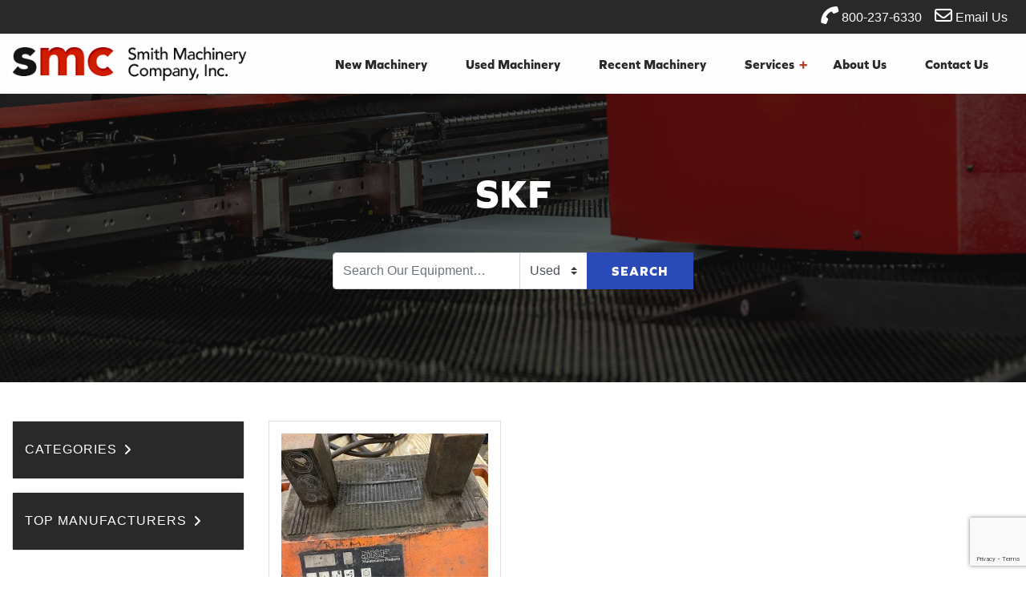

--- FILE ---
content_type: text/html; charset=UTF-8
request_url: https://www.smithmachinery.com/brand/skf/
body_size: 22651
content:
<!doctype html>

<html class="no-js" lang="en" dir="ltr">

<head>

    <meta charset="utf-8">
    <meta http-equiv="x-ua-compatible" content="ie=edge">
    <meta name="viewport" content="width=device-width, initial-scale=1.0">
    <link rel="stylesheet" href="https://use.typekit.net/niq3usm.css">
    <title>SKF | Smith Machinery Company, Inc.</title>

    <link rel="shortcut icon" href="/wp-content/uploads/2021/07/logo.png" type="image/x-icon">

    <!-- Google Tag Manager -->
    <script>(function(w,d,s,l,i){w[l]=w[l]||[];w[l].push({'gtm.start':
    new Date().getTime(),event:'gtm.js'});var f=d.getElementsByTagName(s)[0],
    j=d.createElement(s),dl=l!='dataLayer'?'&l='+l:'';j.async=true;j.src=
    'https://www.googletagmanager.com/gtm.js?id='+i+dl;f.parentNode.insertBefore(j,f);
    })(window,document,'script','dataLayer','GTM-N4M5MF2');</script>
    <!-- End Google Tag Manager -->

    
<!-- The SEO Framework by Sybre Waaijer -->
<meta name="robots" content="max-snippet:-1,max-image-preview:standard,max-video-preview:-1" />
<link rel="canonical" href="https://www.smithmachinery.com/brand/skf/" />
<meta name="description" content="SKF - Used Machines For Sale" />
<meta property="og:type" content="article" />
<meta property="og:locale" content="en_US" />
<meta property="og:site_name" content="Smith Machinery" />
<meta property="og:title" content="SKF" />
<meta property="og:description" content="SKF - Used Machines For Sale" />
<meta property="og:url" content="https://www.smithmachinery.com/brand/skf/" />
<meta property="article:published_time" content="2022-02-22T14:10:53+00:00" />
<meta property="article:modified_time" content="2022-02-22T14:10:53+00:00" />
<meta name="twitter:card" content="summary_large_image" />
<meta name="twitter:title" content="SKF" />
<meta name="twitter:description" content="SKF - Used Machines For Sale" />
<script type="application/ld+json">{"@context":"https://schema.org","@graph":[{"@type":"WebSite","@id":"https://www.smithmachinery.com/#/schema/WebSite","url":"https://www.smithmachinery.com/","name":"Smith Machinery","description":"Smith Machinery","inLanguage":"en-US","potentialAction":{"@type":"SearchAction","target":{"@type":"EntryPoint","urlTemplate":"https://www.smithmachinery.com/search/{search_term_string}/"},"query-input":"required name=search_term_string"},"publisher":{"@type":"Organization","@id":"https://www.smithmachinery.com/#/schema/Organization","name":"Smith Machinery","url":"https://www.smithmachinery.com/"}},{"@type":"WebPage","@id":"https://www.smithmachinery.com/brand/skf/","url":"https://www.smithmachinery.com/brand/skf/","name":"SKF - Smith Machinery","description":"SKF - Used Machines For Sale","inLanguage":"en-US","isPartOf":{"@id":"https://www.smithmachinery.com/#/schema/WebSite"},"breadcrumb":{"@type":"BreadcrumbList","@id":"https://www.smithmachinery.com/#/schema/BreadcrumbList","itemListElement":[{"@type":"ListItem","position":1,"item":"https://www.smithmachinery.com/","name":"Smith Machinery"},{"@type":"ListItem","position":2,"name":"SKF"}]},"potentialAction":{"@type":"ReadAction","target":"https://www.smithmachinery.com/brand/skf/"},"datePublished":"2022-02-22T14:10:53+00:00","dateModified":"2022-02-22T14:10:53+00:00"}]}</script>
<!-- / The SEO Framework by Sybre Waaijer | 5.22ms meta | 2.17ms boot -->

<link rel='dns-prefetch' href='//cdnjs.cloudflare.com' />
<link rel='dns-prefetch' href='//stackpath.bootstrapcdn.com' />
<link rel='dns-prefetch' href='//kit.fontawesome.com' />
<link rel="alternate" title="oEmbed (JSON)" type="application/json+oembed" href="https://www.smithmachinery.com/wp-json/oembed/1.0/embed?url=https%3A%2F%2Fwww.smithmachinery.com%2Fbrand%2Fskf%2F" />
<link rel="alternate" title="oEmbed (XML)" type="text/xml+oembed" href="https://www.smithmachinery.com/wp-json/oembed/1.0/embed?url=https%3A%2F%2Fwww.smithmachinery.com%2Fbrand%2Fskf%2F&#038;format=xml" />
<style id='wp-img-auto-sizes-contain-inline-css' type='text/css'>
img:is([sizes=auto i],[sizes^="auto," i]){contain-intrinsic-size:3000px 1500px}
/*# sourceURL=wp-img-auto-sizes-contain-inline-css */
</style>
<style id='wp-emoji-styles-inline-css' type='text/css'>

	img.wp-smiley, img.emoji {
		display: inline !important;
		border: none !important;
		box-shadow: none !important;
		height: 1em !important;
		width: 1em !important;
		margin: 0 0.07em !important;
		vertical-align: -0.1em !important;
		background: none !important;
		padding: 0 !important;
	}
/*# sourceURL=wp-emoji-styles-inline-css */
</style>
<style id='wp-block-library-inline-css' type='text/css'>
:root{--wp-block-synced-color:#7a00df;--wp-block-synced-color--rgb:122,0,223;--wp-bound-block-color:var(--wp-block-synced-color);--wp-editor-canvas-background:#ddd;--wp-admin-theme-color:#007cba;--wp-admin-theme-color--rgb:0,124,186;--wp-admin-theme-color-darker-10:#006ba1;--wp-admin-theme-color-darker-10--rgb:0,107,160.5;--wp-admin-theme-color-darker-20:#005a87;--wp-admin-theme-color-darker-20--rgb:0,90,135;--wp-admin-border-width-focus:2px}@media (min-resolution:192dpi){:root{--wp-admin-border-width-focus:1.5px}}.wp-element-button{cursor:pointer}:root .has-very-light-gray-background-color{background-color:#eee}:root .has-very-dark-gray-background-color{background-color:#313131}:root .has-very-light-gray-color{color:#eee}:root .has-very-dark-gray-color{color:#313131}:root .has-vivid-green-cyan-to-vivid-cyan-blue-gradient-background{background:linear-gradient(135deg,#00d084,#0693e3)}:root .has-purple-crush-gradient-background{background:linear-gradient(135deg,#34e2e4,#4721fb 50%,#ab1dfe)}:root .has-hazy-dawn-gradient-background{background:linear-gradient(135deg,#faaca8,#dad0ec)}:root .has-subdued-olive-gradient-background{background:linear-gradient(135deg,#fafae1,#67a671)}:root .has-atomic-cream-gradient-background{background:linear-gradient(135deg,#fdd79a,#004a59)}:root .has-nightshade-gradient-background{background:linear-gradient(135deg,#330968,#31cdcf)}:root .has-midnight-gradient-background{background:linear-gradient(135deg,#020381,#2874fc)}:root{--wp--preset--font-size--normal:16px;--wp--preset--font-size--huge:42px}.has-regular-font-size{font-size:1em}.has-larger-font-size{font-size:2.625em}.has-normal-font-size{font-size:var(--wp--preset--font-size--normal)}.has-huge-font-size{font-size:var(--wp--preset--font-size--huge)}.has-text-align-center{text-align:center}.has-text-align-left{text-align:left}.has-text-align-right{text-align:right}.has-fit-text{white-space:nowrap!important}#end-resizable-editor-section{display:none}.aligncenter{clear:both}.items-justified-left{justify-content:flex-start}.items-justified-center{justify-content:center}.items-justified-right{justify-content:flex-end}.items-justified-space-between{justify-content:space-between}.screen-reader-text{border:0;clip-path:inset(50%);height:1px;margin:-1px;overflow:hidden;padding:0;position:absolute;width:1px;word-wrap:normal!important}.screen-reader-text:focus{background-color:#ddd;clip-path:none;color:#444;display:block;font-size:1em;height:auto;left:5px;line-height:normal;padding:15px 23px 14px;text-decoration:none;top:5px;width:auto;z-index:100000}html :where(.has-border-color){border-style:solid}html :where([style*=border-top-color]){border-top-style:solid}html :where([style*=border-right-color]){border-right-style:solid}html :where([style*=border-bottom-color]){border-bottom-style:solid}html :where([style*=border-left-color]){border-left-style:solid}html :where([style*=border-width]){border-style:solid}html :where([style*=border-top-width]){border-top-style:solid}html :where([style*=border-right-width]){border-right-style:solid}html :where([style*=border-bottom-width]){border-bottom-style:solid}html :where([style*=border-left-width]){border-left-style:solid}html :where(img[class*=wp-image-]){height:auto;max-width:100%}:where(figure){margin:0 0 1em}html :where(.is-position-sticky){--wp-admin--admin-bar--position-offset:var(--wp-admin--admin-bar--height,0px)}@media screen and (max-width:600px){html :where(.is-position-sticky){--wp-admin--admin-bar--position-offset:0px}}

/*# sourceURL=wp-block-library-inline-css */
</style><style id='global-styles-inline-css' type='text/css'>
:root{--wp--preset--aspect-ratio--square: 1;--wp--preset--aspect-ratio--4-3: 4/3;--wp--preset--aspect-ratio--3-4: 3/4;--wp--preset--aspect-ratio--3-2: 3/2;--wp--preset--aspect-ratio--2-3: 2/3;--wp--preset--aspect-ratio--16-9: 16/9;--wp--preset--aspect-ratio--9-16: 9/16;--wp--preset--color--black: #000000;--wp--preset--color--cyan-bluish-gray: #abb8c3;--wp--preset--color--white: #ffffff;--wp--preset--color--pale-pink: #f78da7;--wp--preset--color--vivid-red: #cf2e2e;--wp--preset--color--luminous-vivid-orange: #ff6900;--wp--preset--color--luminous-vivid-amber: #fcb900;--wp--preset--color--light-green-cyan: #7bdcb5;--wp--preset--color--vivid-green-cyan: #00d084;--wp--preset--color--pale-cyan-blue: #8ed1fc;--wp--preset--color--vivid-cyan-blue: #0693e3;--wp--preset--color--vivid-purple: #9b51e0;--wp--preset--gradient--vivid-cyan-blue-to-vivid-purple: linear-gradient(135deg,rgb(6,147,227) 0%,rgb(155,81,224) 100%);--wp--preset--gradient--light-green-cyan-to-vivid-green-cyan: linear-gradient(135deg,rgb(122,220,180) 0%,rgb(0,208,130) 100%);--wp--preset--gradient--luminous-vivid-amber-to-luminous-vivid-orange: linear-gradient(135deg,rgb(252,185,0) 0%,rgb(255,105,0) 100%);--wp--preset--gradient--luminous-vivid-orange-to-vivid-red: linear-gradient(135deg,rgb(255,105,0) 0%,rgb(207,46,46) 100%);--wp--preset--gradient--very-light-gray-to-cyan-bluish-gray: linear-gradient(135deg,rgb(238,238,238) 0%,rgb(169,184,195) 100%);--wp--preset--gradient--cool-to-warm-spectrum: linear-gradient(135deg,rgb(74,234,220) 0%,rgb(151,120,209) 20%,rgb(207,42,186) 40%,rgb(238,44,130) 60%,rgb(251,105,98) 80%,rgb(254,248,76) 100%);--wp--preset--gradient--blush-light-purple: linear-gradient(135deg,rgb(255,206,236) 0%,rgb(152,150,240) 100%);--wp--preset--gradient--blush-bordeaux: linear-gradient(135deg,rgb(254,205,165) 0%,rgb(254,45,45) 50%,rgb(107,0,62) 100%);--wp--preset--gradient--luminous-dusk: linear-gradient(135deg,rgb(255,203,112) 0%,rgb(199,81,192) 50%,rgb(65,88,208) 100%);--wp--preset--gradient--pale-ocean: linear-gradient(135deg,rgb(255,245,203) 0%,rgb(182,227,212) 50%,rgb(51,167,181) 100%);--wp--preset--gradient--electric-grass: linear-gradient(135deg,rgb(202,248,128) 0%,rgb(113,206,126) 100%);--wp--preset--gradient--midnight: linear-gradient(135deg,rgb(2,3,129) 0%,rgb(40,116,252) 100%);--wp--preset--font-size--small: 13px;--wp--preset--font-size--medium: 20px;--wp--preset--font-size--large: 36px;--wp--preset--font-size--x-large: 42px;--wp--preset--spacing--20: 0.44rem;--wp--preset--spacing--30: 0.67rem;--wp--preset--spacing--40: 1rem;--wp--preset--spacing--50: 1.5rem;--wp--preset--spacing--60: 2.25rem;--wp--preset--spacing--70: 3.38rem;--wp--preset--spacing--80: 5.06rem;--wp--preset--shadow--natural: 6px 6px 9px rgba(0, 0, 0, 0.2);--wp--preset--shadow--deep: 12px 12px 50px rgba(0, 0, 0, 0.4);--wp--preset--shadow--sharp: 6px 6px 0px rgba(0, 0, 0, 0.2);--wp--preset--shadow--outlined: 6px 6px 0px -3px rgb(255, 255, 255), 6px 6px rgb(0, 0, 0);--wp--preset--shadow--crisp: 6px 6px 0px rgb(0, 0, 0);}:where(.is-layout-flex){gap: 0.5em;}:where(.is-layout-grid){gap: 0.5em;}body .is-layout-flex{display: flex;}.is-layout-flex{flex-wrap: wrap;align-items: center;}.is-layout-flex > :is(*, div){margin: 0;}body .is-layout-grid{display: grid;}.is-layout-grid > :is(*, div){margin: 0;}:where(.wp-block-columns.is-layout-flex){gap: 2em;}:where(.wp-block-columns.is-layout-grid){gap: 2em;}:where(.wp-block-post-template.is-layout-flex){gap: 1.25em;}:where(.wp-block-post-template.is-layout-grid){gap: 1.25em;}.has-black-color{color: var(--wp--preset--color--black) !important;}.has-cyan-bluish-gray-color{color: var(--wp--preset--color--cyan-bluish-gray) !important;}.has-white-color{color: var(--wp--preset--color--white) !important;}.has-pale-pink-color{color: var(--wp--preset--color--pale-pink) !important;}.has-vivid-red-color{color: var(--wp--preset--color--vivid-red) !important;}.has-luminous-vivid-orange-color{color: var(--wp--preset--color--luminous-vivid-orange) !important;}.has-luminous-vivid-amber-color{color: var(--wp--preset--color--luminous-vivid-amber) !important;}.has-light-green-cyan-color{color: var(--wp--preset--color--light-green-cyan) !important;}.has-vivid-green-cyan-color{color: var(--wp--preset--color--vivid-green-cyan) !important;}.has-pale-cyan-blue-color{color: var(--wp--preset--color--pale-cyan-blue) !important;}.has-vivid-cyan-blue-color{color: var(--wp--preset--color--vivid-cyan-blue) !important;}.has-vivid-purple-color{color: var(--wp--preset--color--vivid-purple) !important;}.has-black-background-color{background-color: var(--wp--preset--color--black) !important;}.has-cyan-bluish-gray-background-color{background-color: var(--wp--preset--color--cyan-bluish-gray) !important;}.has-white-background-color{background-color: var(--wp--preset--color--white) !important;}.has-pale-pink-background-color{background-color: var(--wp--preset--color--pale-pink) !important;}.has-vivid-red-background-color{background-color: var(--wp--preset--color--vivid-red) !important;}.has-luminous-vivid-orange-background-color{background-color: var(--wp--preset--color--luminous-vivid-orange) !important;}.has-luminous-vivid-amber-background-color{background-color: var(--wp--preset--color--luminous-vivid-amber) !important;}.has-light-green-cyan-background-color{background-color: var(--wp--preset--color--light-green-cyan) !important;}.has-vivid-green-cyan-background-color{background-color: var(--wp--preset--color--vivid-green-cyan) !important;}.has-pale-cyan-blue-background-color{background-color: var(--wp--preset--color--pale-cyan-blue) !important;}.has-vivid-cyan-blue-background-color{background-color: var(--wp--preset--color--vivid-cyan-blue) !important;}.has-vivid-purple-background-color{background-color: var(--wp--preset--color--vivid-purple) !important;}.has-black-border-color{border-color: var(--wp--preset--color--black) !important;}.has-cyan-bluish-gray-border-color{border-color: var(--wp--preset--color--cyan-bluish-gray) !important;}.has-white-border-color{border-color: var(--wp--preset--color--white) !important;}.has-pale-pink-border-color{border-color: var(--wp--preset--color--pale-pink) !important;}.has-vivid-red-border-color{border-color: var(--wp--preset--color--vivid-red) !important;}.has-luminous-vivid-orange-border-color{border-color: var(--wp--preset--color--luminous-vivid-orange) !important;}.has-luminous-vivid-amber-border-color{border-color: var(--wp--preset--color--luminous-vivid-amber) !important;}.has-light-green-cyan-border-color{border-color: var(--wp--preset--color--light-green-cyan) !important;}.has-vivid-green-cyan-border-color{border-color: var(--wp--preset--color--vivid-green-cyan) !important;}.has-pale-cyan-blue-border-color{border-color: var(--wp--preset--color--pale-cyan-blue) !important;}.has-vivid-cyan-blue-border-color{border-color: var(--wp--preset--color--vivid-cyan-blue) !important;}.has-vivid-purple-border-color{border-color: var(--wp--preset--color--vivid-purple) !important;}.has-vivid-cyan-blue-to-vivid-purple-gradient-background{background: var(--wp--preset--gradient--vivid-cyan-blue-to-vivid-purple) !important;}.has-light-green-cyan-to-vivid-green-cyan-gradient-background{background: var(--wp--preset--gradient--light-green-cyan-to-vivid-green-cyan) !important;}.has-luminous-vivid-amber-to-luminous-vivid-orange-gradient-background{background: var(--wp--preset--gradient--luminous-vivid-amber-to-luminous-vivid-orange) !important;}.has-luminous-vivid-orange-to-vivid-red-gradient-background{background: var(--wp--preset--gradient--luminous-vivid-orange-to-vivid-red) !important;}.has-very-light-gray-to-cyan-bluish-gray-gradient-background{background: var(--wp--preset--gradient--very-light-gray-to-cyan-bluish-gray) !important;}.has-cool-to-warm-spectrum-gradient-background{background: var(--wp--preset--gradient--cool-to-warm-spectrum) !important;}.has-blush-light-purple-gradient-background{background: var(--wp--preset--gradient--blush-light-purple) !important;}.has-blush-bordeaux-gradient-background{background: var(--wp--preset--gradient--blush-bordeaux) !important;}.has-luminous-dusk-gradient-background{background: var(--wp--preset--gradient--luminous-dusk) !important;}.has-pale-ocean-gradient-background{background: var(--wp--preset--gradient--pale-ocean) !important;}.has-electric-grass-gradient-background{background: var(--wp--preset--gradient--electric-grass) !important;}.has-midnight-gradient-background{background: var(--wp--preset--gradient--midnight) !important;}.has-small-font-size{font-size: var(--wp--preset--font-size--small) !important;}.has-medium-font-size{font-size: var(--wp--preset--font-size--medium) !important;}.has-large-font-size{font-size: var(--wp--preset--font-size--large) !important;}.has-x-large-font-size{font-size: var(--wp--preset--font-size--x-large) !important;}
/*# sourceURL=global-styles-inline-css */
</style>

<style id='classic-theme-styles-inline-css' type='text/css'>
/*! This file is auto-generated */
.wp-block-button__link{color:#fff;background-color:#32373c;border-radius:9999px;box-shadow:none;text-decoration:none;padding:calc(.667em + 2px) calc(1.333em + 2px);font-size:1.125em}.wp-block-file__button{background:#32373c;color:#fff;text-decoration:none}
/*# sourceURL=/wp-includes/css/classic-themes.min.css */
</style>
<link rel='stylesheet' id='contact-form-7-css' href='https://www.smithmachinery.com/wp-content/plugins/contact-form-7/includes/css/styles.css?ver=6.1.4' type='text/css' media='all' />
<link rel='stylesheet' id='bootstrap_css-css' href='https://stackpath.bootstrapcdn.com/bootstrap/4.3.1/css/bootstrap.min.css?ver=4.3.1' type='text/css' media='all' />
<link rel='stylesheet' id='owl_carousel-css' href='https://www.smithmachinery.com/wp-content/themes/basic-mhub/css/owl.carousel.css?ver=6.9' type='text/css' media='all' />
<link rel='stylesheet' id='owl_theme-css' href='https://www.smithmachinery.com/wp-content/themes/basic-mhub/css/owl.theme.default.css?ver=6.9' type='text/css' media='all' />
<link rel='stylesheet' id='appcss-css' href='https://www.smithmachinery.com/wp-content/themes/basic-mhub/css/app.css?ver=6.9' type='text/css' media='all' />
<script type="text/javascript" src="https://www.smithmachinery.com/wp-includes/js/jquery/jquery.min.js?ver=3.7.1" id="jquery-core-js"></script>
<script type="text/javascript" src="https://www.smithmachinery.com/wp-includes/js/jquery/jquery-migrate.min.js?ver=3.4.1" id="jquery-migrate-js"></script>
<script type="text/javascript" src="https://cdnjs.cloudflare.com/ajax/libs/popper.js/1.14.7/umd/popper.min.js?ver=1.1.0" id="popper-js"></script>
<script type="text/javascript" src="https://stackpath.bootstrapcdn.com/bootstrap/4.3.1/js/bootstrap.min.js?ver=4.1.3" id="bootstrap-js"></script>
<script type="text/javascript" src="https://www.smithmachinery.com/wp-content/themes/basic-mhub/js/app.js?ver=1768685040" id="app_js-js"></script>
<link rel="https://api.w.org/" href="https://www.smithmachinery.com/wp-json/" /><link rel="EditURI" type="application/rsd+xml" title="RSD" href="https://www.smithmachinery.com/xmlrpc.php?rsd" />

</head>

<body>

<!-- Google Tag Manager (noscript) -->
<noscript><iframe src="https://www.googletagmanager.com/ns.html?id=GTM-N4M5MF2"
height="0" width="0" style="display:none;visibility:hidden"></iframe></noscript>
<!-- End Google Tag Manager (noscript) -->


    
        <style>

    .nav-container {
        position: sticky;
        top: 0;
        z-index: 10;
        width: 100%;
    }

    .utility {
        background-color: #292929;
    }

    .utility ul.nav li.nav-item a.nav-link {
        color: #ffffff;
    }


    .navigation {
        background-color: #fefefe;
    }

    .navigation ul.nav li.nav-item a.nav-link {
        color: #292929;
    }

    .nav.social-icons i {
        font-size: 22px;
    }
    
    .nav.social-icons {
        padding: 0;
    }

    #nav-search {
        background-color: #fefefe;
    }

</style>

<section class="nav-container">
    
    <div class="utility">

        <div class="container-fluid">

            <div class="row align-items-center">

                <div class="col-12 col-md-4 col-lg-auto">

                    <ul class="nav social-icons">

                        
                        
                        
                        
                        
                    </ul>

                </div>

                <div class="col-12 col-md">

                    <ul class="nav social-icons justify-content-end">

                        <li class="nav-item"><a href="tel:800-237-6330" class="nav-link"><i class="fas fa-phone fa-rotate-90"></i> 800-237-6330</a></li>

                        <li class="nav-item"><a href="mailto:smc@smithmachinery.com" target="_blank" class="nav-link"><i class="far fa-envelope"></i> Email Us</a></li>

                    </ul>

                </div>

            </div>

        </div>

    </div>

    <div class="navigation default">

        <div class="container-fluid">

            <div class="row align-items-center">

                <div class="col-auto col-md-4 col-lg-auto">

                    <a href="/"><img src="https://www.smithmachinery.com/wp-content/uploads/2021/05/logo.png" class="logo py-3" /></a>

                </div>
                
                <div class="col col-md col-lg">

                    <div id="nav-search">

                        <div style="right: 0;position: absolute;">

                            <form class="input-group" action="/inventory/" method="get">

                                <a id="nav-search-close" href="#" class="nav-link d-flex align-items-center"><i class="fas fa-times"></i></a>

                                <input type="text" name="keyword" class="form-control rounded-0" placeholder="Search Inventory..." aria-label="Search">

                                <div class="input-group-append">

                                    <button class="btn btn-primary rounded-0 ml-3 px-4 py-0">Search <i class="fas fa-angle-double-right"></i></button>

                                </div>

                            </form>

                        </div>

                    </div>

                    <ul class="nav justify-content-end">

                        <li class="nav-item d-none d-lg-inline-block"><a class="nav-link" href="/new-machinery" target="_self">New Machinery</a></li>

                        <li class="nav-item d-none d-lg-inline-block"><a class="nav-link" href="/used-machinery" target="_self">Used Machinery</a></li>

                        <li class="nav-item d-none d-lg-inline-block"><a class="nav-link" href="/recent-machinery" target="_self">Recent Machinery</a></li>

                        <li class="nav-item d-none d-lg-inline-block"><a href="#services" class="nav-link collapsed" data-toggle="collapse" aria-expanded="false" aria-controls="resources">Services  <span data-hover="-">+</span></a></li>

                        <li class="nav-item d-none d-lg-inline-block"><a class="nav-link" href="/about-us" target="_self">About Us</a></li>

                        <li class="nav-item d-none d-lg-inline-block"><a class="nav-link" href="/contact-us" target="_self">Contact Us</a></li>

                        <li class="nav-item d-inline-block d-lg-none align-self-center">

                            <a onclick="toggleMobileNav()" class="nav-link"><i class="fa fa-bars fa-2x" aria-hidden="true"></i></a>

                        </li>
                    
                    </ul>

                </div>

            </div>

        </div>

    </div>

    <div id="nav-menus" class="container-fluid red-bg">

        <div id="services" class="row shadow collapse py-5" data-parent="#nav-menus" style="">

            <div class="col-12 col-md-4">

                <div class="px-3">

                    <h3 class="py-2 text-white">Precision Rigging</h3>
                    
                    <p class="small">When the time comes to move a machine or system, Precision Rigging Company will ship or rig your equipment into place with care and expert ability.</p>
                
                    <a href="https://www.precisionrigging.online/" class="bold-link">Learn More <i class="far fa-angle-double-right"></i></a>

                </div>

            </div>

            <div class="col-12 col-md-4">

                <div class="px-3">

                    <h3 class="py-2 text-white">Precision Finishing</h3>

                    <p class="small">The finishing market is so specialized that it requires an engineer and sales associate that are knowledgeable enough to provide the customer with a solution to their coating needs.</p>

                    <a href="/precision-finishing" class="bold-link">Learn More <i class="far fa-angle-double-right"></i></a>

                </div>

            </div>

            <div class="col-12 col-md-4">

                <div class="px-3">

                    <h3 class="py-2 text-white">SMC Auctions</h3>

                    <p class="small">SMC has an extensive background in the buying, selling and appraisal of industrial and commercial machinery, which provides us with a large breadth of experience in the valuation and marketing of equipment.</p>

                    <a href="/smc-auctions" class="bold-link">Learn More <i class="far fa-angle-double-right"></i></a>

                </div>

            </div>

        </div>

    </div>

</section>
    
    
<style>

    #mobile_menu {
        background: #121212;
    }

    
        .mobilemenu ul li a {
            color: #ffffff;
            font-family: Roboto;
            font-size: 16px;
            letter-spacing: 3px;
            text-decoration: none;
            text-transform: uppercase;
        }

    
    #mobile_menu.active .closenav {
        color: #ffffff;
    }


</style>

<div class="mobilemenu" id="mobile_menu">

    <button class="overlay-close closenav" onclick="closeMobileNav()"><i class="fal fa-times fa-2x" aria-hidden="true"></i></button>

    <nav>

        <ul>

        
            
                
                    
                        
                            
                                <li class="nav-item"><a class="nav-link" href="/new-machinery/" target="_self">New Machinery</a></li>

                            
                        
                    
                        
                            
                                <li class="nav-item"><a class="nav-link" href="/used-machinery/" target="_self">Used Machinery</a></li>

                            
                        
                    
                        
                            
                                <li class="nav-item"><a class="nav-link" href="/precision-rigging/" target="_self">Precision Rigging</a></li>

                            
                        
                    
                        
                            
                                <li class="nav-item"><a class="nav-link" href="/precision-finishing/" target="_self">Precision Finishing</a></li>

                            
                        
                    
                        
                            
                                <li class="nav-item"><a class="nav-link" href="/smc-auctions/" target="_self">SMC Auctions</a></li>

                            
                        
                    
                        
                            
                                <li class="nav-item"><a class="nav-link" href="/about-us/" target="_self">About Us</a></li>

                            
                        
                    
                        
                            
                                <li class="nav-item"><a class="nav-link" href="/contact-us/" target="_self">Contact Us</a></li>

                            
                        
                    
                
            
            
        </ul>

    </nav>

</div>




<section class="header used-machinery">

    <div class="container content">

        <div class="row header justify-content-center">

            <div class="col-12 col-md-10 col-lg-8 text-center">

                <h1 class="text-white">SKF</h1>

                <form action="/inventory" method="get" style="max-width: 450px;" class="mx-auto mt-5">

                    <div class="input-group mb-3">

                        <input type="text" id="keyword" name="keyword" class="form-control" placeholder="Search Our Equipment…" style="height: 46px;">

                        <select class="custom-select" id="inputGroupSelect01" style="max-width: 85px; height: 46px;">
                            
                            <option selected value="used">Used</option>
                            <option value="new">New</option>
                         
                        </select>
                      
                        <div class="input-group-append">
                        
                            <button class="btn btn-primary" type="submit" id="button-addon2">Search</button>
                      
                        </div>
                    
                    </div>

                </form>

            </div>

        </div>

    </div>

</section>

<section class="normal-pad pt-5">

    <div class="container-fluid">

        <div class="row">

            
    
        <style>

            .card-header {
                background-color: #292929;
            }

            #accordion .sidebar-nav {
                color: #fefefe;
            }

            #accordion .sidebar-nav .card {
                background-color: #e5e5e5;
            }

            #accordion .sidebar-nav li a {
                color: #292929;
            }

            #accordion ul.sidebar-nav {
                display: block;
                list-style-type: none;
                margin-block-start: 0;
                margin-block-end: 0;
                margin-inline-start: 20px;
                margin-inline-end: 0px;
                padding-inline-start: 0;
            }

        </style>

        <div class="col col-12 col-md-4 col-lg-3">
                        
            <div id="accordion">

                <div class="card mb-3">

                    <div class="card-header" id="headingOne">

                        <h5 class="mb-0">

                            <button class="btn btn-link sidebar-nav collapsed" data-toggle="collapse" data-target="#collapseOne" aria-expanded="false" aria-controls="collapseOne">
                                Categories <i class="fas fa-angle-down"></i>
                            </button>

                        </h5>

                    </div>

                    <div id="collapseOne" class="card-collapse collapse" aria-labelledby="headingOne">

                        <div class="card-body">

                            <ul class="sidebar-nav fa-ul">

                                
                                                                            <li><span class="fa-li"><i class="fal fa-hexagon text-red" aria-hidden="true"></i></span> <a href="https://www.smithmachinery.com/machines/air-cleaners/">Air Cleaners</a></li>
                                                                                <li><span class="fa-li"><i class="fal fa-hexagon text-red" aria-hidden="true"></i></span> <a href="https://www.smithmachinery.com/machines/air-compressors/">Air Compressors</a></li>
                                                                                <li><span class="fa-li"><i class="fal fa-hexagon text-red" aria-hidden="true"></i></span> <a href="https://www.smithmachinery.com/machines/air-compressors-dryers-refr/">Air Compressors, Dryers (Refr.)</a></li>
                                                                                <li><span class="fa-li"><i class="fal fa-hexagon text-red" aria-hidden="true"></i></span> <a href="https://www.smithmachinery.com/machines/air-compressors-portable/">Air Compressors, Portable</a></li>
                                                                                <li><span class="fa-li"><i class="fal fa-hexagon text-red" aria-hidden="true"></i></span> <a href="https://www.smithmachinery.com/machines/air-compressors-rotary-screw-sliding-vane/">Air Compressors, Rotary Screw/Sliding Vane</a></li>
                                                                                <li><span class="fa-li"><i class="fal fa-hexagon text-red" aria-hidden="true"></i></span> <a href="https://www.smithmachinery.com/machines/air-compressors-tank-mounted/">Air Compressors, Tank Mounted</a></li>
                                                                                <li><span class="fa-li"><i class="fal fa-hexagon text-red" aria-hidden="true"></i></span> <a href="https://www.smithmachinery.com/machines/air-compressors-water-driven/">AIR COMPRESSORS, WATER DRIVEN</a></li>
                                                                                <li><span class="fa-li"><i class="fal fa-hexagon text-red" aria-hidden="true"></i></span> <a href="https://www.smithmachinery.com/machines/assembly-machines/">Assembly Machines</a></li>
                                                                                <li><span class="fa-li"><i class="fal fa-hexagon text-red" aria-hidden="true"></i></span> <a href="https://www.smithmachinery.com/machines/automatic-chuckers-single-spdl/">Automatic Chuckers, Single Spdl</a></li>
                                                                                <li><span class="fa-li"><i class="fal fa-hexagon text-red" aria-hidden="true"></i></span> <a href="https://www.smithmachinery.com/machines/balers/">Balers</a></li>
                                                                                <li><span class="fa-li"><i class="fal fa-hexagon text-red" aria-hidden="true"></i></span> <a href="https://www.smithmachinery.com/machines/bar-feeds/">Bar Feeds</a></li>
                                                                                <li><span class="fa-li"><i class="fal fa-hexagon text-red" aria-hidden="true"></i></span> <a href="https://www.smithmachinery.com/machines/battery-chargers/">Battery Chargers</a></li>
                                                                                <li><span class="fa-li"><i class="fal fa-hexagon text-red" aria-hidden="true"></i></span> <a href="https://www.smithmachinery.com/machines/battery-power-system/">Battery Power System</a></li>
                                                                                <li><span class="fa-li"><i class="fal fa-hexagon text-red" aria-hidden="true"></i></span> <a href="https://www.smithmachinery.com/machines/beam-drill-lines/">Beam / Drill Lines</a></li>
                                                                                <li><span class="fa-li"><i class="fal fa-hexagon text-red" aria-hidden="true"></i></span> <a href="https://www.smithmachinery.com/machines/benders-hydraulic/">Benders, Hydraulic</a></li>
                                                                                <li><span class="fa-li"><i class="fal fa-hexagon text-red" aria-hidden="true"></i></span> <a href="https://www.smithmachinery.com/machines/benders-pipe-tube-bar/">Benders, Pipe, Tube &#038; Bar</a></li>
                                                                                <li><span class="fa-li"><i class="fal fa-hexagon text-red" aria-hidden="true"></i></span> <a href="https://www.smithmachinery.com/machines/benders-tube-electric/">Benders, Tube, Electric</a></li>
                                                                                <li><span class="fa-li"><i class="fal fa-hexagon text-red" aria-hidden="true"></i></span> <a href="https://www.smithmachinery.com/machines/blast-cleaning/">Blast Cleaning</a></li>
                                                                                <li><span class="fa-li"><i class="fal fa-hexagon text-red" aria-hidden="true"></i></span> <a href="https://www.smithmachinery.com/machines/boring-mills-horizontal-table-type/">Boring Mills, Horizontal, Table Type</a></li>
                                                                                <li><span class="fa-li"><i class="fal fa-hexagon text-red" aria-hidden="true"></i></span> <a href="https://www.smithmachinery.com/machines/boring-mills-vertical/">Boring Mills, Vertical</a></li>
                                                                                <li><span class="fa-li"><i class="fal fa-hexagon text-red" aria-hidden="true"></i></span> <a href="https://www.smithmachinery.com/machines/boring-mills-vertical-cnc-including-vtl/">Boring Mills, Vertical, CNC (Including VTL)</a></li>
                                                                                <li><span class="fa-li"><i class="fal fa-hexagon text-red" aria-hidden="true"></i></span> <a href="https://www.smithmachinery.com/machines/brakes-apron/">Brakes, Apron</a></li>
                                                                                <li><span class="fa-li"><i class="fal fa-hexagon text-red" aria-hidden="true"></i></span> <a href="https://www.smithmachinery.com/machines/brakes-box-pan-incld-finger/">Brakes, Box &#038; Pan (incld Finger)</a></li>
                                                                                <li><span class="fa-li"><i class="fal fa-hexagon text-red" aria-hidden="true"></i></span> <a href="https://www.smithmachinery.com/machines/brakes-hand/">Brakes, Hand</a></li>
                                                                                <li><span class="fa-li"><i class="fal fa-hexagon text-red" aria-hidden="true"></i></span> <a href="https://www.smithmachinery.com/machines/brakes-hydraulic/">Brakes, Hydraulic</a></li>
                                                                                <li><span class="fa-li"><i class="fal fa-hexagon text-red" aria-hidden="true"></i></span> <a href="https://www.smithmachinery.com/machines/brakes-mechanical/">Brakes, Mechanical</a></li>
                                                                                <li><span class="fa-li"><i class="fal fa-hexagon text-red" aria-hidden="true"></i></span> <a href="https://www.smithmachinery.com/machines/brakes-press/">Brakes, Press</a></li>
                                                                                <li><span class="fa-li"><i class="fal fa-hexagon text-red" aria-hidden="true"></i></span> <a href="https://www.smithmachinery.com/machines/brushless-motors/">Brushless Motors</a></li>
                                                                                <li><span class="fa-li"><i class="fal fa-hexagon text-red" aria-hidden="true"></i></span> <a href="https://www.smithmachinery.com/machines/cabinets/">Cabinets</a></li>
                                                                                <li><span class="fa-li"><i class="fal fa-hexagon text-red" aria-hidden="true"></i></span> <a href="https://www.smithmachinery.com/machines/chip-wringers/">Chip Wringers</a></li>
                                                                                <li><span class="fa-li"><i class="fal fa-hexagon text-red" aria-hidden="true"></i></span> <a href="https://www.smithmachinery.com/machines/circuit-breakers/">Circuit Breakers</a></li>
                                                                                <li><span class="fa-li"><i class="fal fa-hexagon text-red" aria-hidden="true"></i></span> <a href="https://www.smithmachinery.com/machines/coil-cars/">Coil Cars</a></li>
                                                                                <li><span class="fa-li"><i class="fal fa-hexagon text-red" aria-hidden="true"></i></span> <a href="https://www.smithmachinery.com/machines/coil-cradles-straighteners/">Coil Cradles &#038; Straighteners</a></li>
                                                                                <li><span class="fa-li"><i class="fal fa-hexagon text-red" aria-hidden="true"></i></span> <a href="https://www.smithmachinery.com/machines/coil-feeders/">Coil Feeders</a></li>
                                                                                <li><span class="fa-li"><i class="fal fa-hexagon text-red" aria-hidden="true"></i></span> <a href="https://www.smithmachinery.com/machines/coil-reels-and-straighteners/">Coil Reels and Straighteners</a></li>
                                                                                <li><span class="fa-li"><i class="fal fa-hexagon text-red" aria-hidden="true"></i></span> <a href="https://www.smithmachinery.com/machines/compactors/">Compactors</a></li>
                                                                                <li><span class="fa-li"><i class="fal fa-hexagon text-red" aria-hidden="true"></i></span> <a href="https://www.smithmachinery.com/machines/comparators-optical/">Comparators, Optical</a></li>
                                                                                <li><span class="fa-li"><i class="fal fa-hexagon text-red" aria-hidden="true"></i></span> <a href="https://www.smithmachinery.com/machines/computer-combination-weigher/">Computer Combination Weigher</a></li>
                                                                                <li><span class="fa-li"><i class="fal fa-hexagon text-red" aria-hidden="true"></i></span> <a href="https://www.smithmachinery.com/machines/controls-cabinet-pendant/">Controls, Cabinet/ Pendant</a></li>
                                                                                <li><span class="fa-li"><i class="fal fa-hexagon text-red" aria-hidden="true"></i></span> <a href="https://www.smithmachinery.com/machines/conveyors/">Conveyors</a></li>
                                                                                <li><span class="fa-li"><i class="fal fa-hexagon text-red" aria-hidden="true"></i></span> <a href="https://www.smithmachinery.com/machines/coolant-systems-high-pressure/">Coolant Systems (High Pressure)</a></li>
                                                                                <li><span class="fa-li"><i class="fal fa-hexagon text-red" aria-hidden="true"></i></span> <a href="https://www.smithmachinery.com/machines/cranes-bridge-overhead/">Cranes, Bridge &#038; Overhead</a></li>
                                                                                <li><span class="fa-li"><i class="fal fa-hexagon text-red" aria-hidden="true"></i></span> <a href="https://www.smithmachinery.com/machines/cranes-gantry-bridge-type/">Cranes, Gantry, Bridge Type</a></li>
                                                                                <li><span class="fa-li"><i class="fal fa-hexagon text-red" aria-hidden="true"></i></span> <a href="https://www.smithmachinery.com/machines/cranes-hoists/">Cranes, Hoists</a></li>
                                                                                <li><span class="fa-li"><i class="fal fa-hexagon text-red" aria-hidden="true"></i></span> <a href="https://www.smithmachinery.com/machines/cranes-jib/">Cranes, Jib</a></li>
                                                                                <li><span class="fa-li"><i class="fal fa-hexagon text-red" aria-hidden="true"></i></span> <a href="https://www.smithmachinery.com/machines/cranes-trolley/">Cranes, Trolley</a></li>
                                                                                <li><span class="fa-li"><i class="fal fa-hexagon text-red" aria-hidden="true"></i></span> <a href="https://www.smithmachinery.com/machines/cut-to-length-lines/">Cut To Length Lines</a></li>
                                                                                <li><span class="fa-li"><i class="fal fa-hexagon text-red" aria-hidden="true"></i></span> <a href="https://www.smithmachinery.com/machines/cutters-tube/">Cutters, Tube</a></li>
                                                                                <li><span class="fa-li"><i class="fal fa-hexagon text-red" aria-hidden="true"></i></span> <a href="https://www.smithmachinery.com/machines/cylinders/">Cylinders</a></li>
                                                                                <li><span class="fa-li"><i class="fal fa-hexagon text-red" aria-hidden="true"></i></span> <a href="https://www.smithmachinery.com/machines/deburring-machines/">Deburring Machines</a></li>
                                                                                <li><span class="fa-li"><i class="fal fa-hexagon text-red" aria-hidden="true"></i></span> <a href="https://www.smithmachinery.com/machines/die-handlers-flippers/">Die Handlers/Flippers</a></li>
                                                                                <li><span class="fa-li"><i class="fal fa-hexagon text-red" aria-hidden="true"></i></span> <a href="https://www.smithmachinery.com/machines/dies-press-brake/">Dies, Press Brake</a></li>
                                                                                <li><span class="fa-li"><i class="fal fa-hexagon text-red" aria-hidden="true"></i></span> <a href="https://www.smithmachinery.com/machines/diesel-engines/">Diesel Engines</a></li>
                                                                                <li><span class="fa-li"><i class="fal fa-hexagon text-red" aria-hidden="true"></i></span> <a href="https://www.smithmachinery.com/machines/dock-levelers/">Dock Levelers</a></li>
                                                                                <li><span class="fa-li"><i class="fal fa-hexagon text-red" aria-hidden="true"></i></span> <a href="https://www.smithmachinery.com/machines/drill-heads/">Drill Heads</a></li>
                                                                                <li><span class="fa-li"><i class="fal fa-hexagon text-red" aria-hidden="true"></i></span> <a href="https://www.smithmachinery.com/machines/drill-sharpeners/">Drill Sharpeners</a></li>
                                                                                <li><span class="fa-li"><i class="fal fa-hexagon text-red" aria-hidden="true"></i></span> <a href="https://www.smithmachinery.com/machines/drill-units/">Drill Units</a></li>
                                                                                <li><span class="fa-li"><i class="fal fa-hexagon text-red" aria-hidden="true"></i></span> <a href="https://www.smithmachinery.com/machines/drills/">Drills</a></li>
                                                                                <li><span class="fa-li"><i class="fal fa-hexagon text-red" aria-hidden="true"></i></span> <a href="https://www.smithmachinery.com/machines/drills-gun/">Drills, Gun</a></li>
                                                                                <li><span class="fa-li"><i class="fal fa-hexagon text-red" aria-hidden="true"></i></span> <a href="https://www.smithmachinery.com/machines/drills-heavy-duty-multi-spdl-incl-gang-cluster/">Drills, Heavy Duty &#8211; Multi Spdl (incl. Gang &#038; Cluster)</a></li>
                                                                                <li><span class="fa-li"><i class="fal fa-hexagon text-red" aria-hidden="true"></i></span> <a href="https://www.smithmachinery.com/machines/drills-portable-including-magn-base/">Drills, Portable (including Magn. Base)</a></li>
                                                                                <li><span class="fa-li"><i class="fal fa-hexagon text-red" aria-hidden="true"></i></span> <a href="https://www.smithmachinery.com/machines/drills-radial/">Drills, Radial</a></li>
                                                                                <li><span class="fa-li"><i class="fal fa-hexagon text-red" aria-hidden="true"></i></span> <a href="https://www.smithmachinery.com/machines/dryers/">Dryers</a></li>
                                                                                <li><span class="fa-li"><i class="fal fa-hexagon text-red" aria-hidden="true"></i></span> <a href="https://www.smithmachinery.com/machines/dust-collectors/">Dust Collectors</a></li>
                                                                                <li><span class="fa-li"><i class="fal fa-hexagon text-red" aria-hidden="true"></i></span> <a href="https://www.smithmachinery.com/machines/edm-conventional/">EDM, Conventional</a></li>
                                                                                <li><span class="fa-li"><i class="fal fa-hexagon text-red" aria-hidden="true"></i></span> <a href="https://www.smithmachinery.com/machines/electrical-equipment-miscellaneous/">Electrical Equipment, Miscellaneous</a></li>
                                                                                <li><span class="fa-li"><i class="fal fa-hexagon text-red" aria-hidden="true"></i></span> <a href="https://www.smithmachinery.com/machines/electrical-control-panels/">Electrical, Control Panels</a></li>
                                                                                <li><span class="fa-li"><i class="fal fa-hexagon text-red" aria-hidden="true"></i></span> <a href="https://www.smithmachinery.com/machines/fans/">Fans</a></li>
                                                                                <li><span class="fa-li"><i class="fal fa-hexagon text-red" aria-hidden="true"></i></span> <a href="https://www.smithmachinery.com/machines/feeders/">Feeders</a></li>
                                                                                <li><span class="fa-li"><i class="fal fa-hexagon text-red" aria-hidden="true"></i></span> <a href="https://www.smithmachinery.com/machines/feeders-air/">Feeders, Air</a></li>
                                                                                <li><span class="fa-li"><i class="fal fa-hexagon text-red" aria-hidden="true"></i></span> <a href="https://www.smithmachinery.com/machines/feeders-vibratory-linear/">Feeders, Vibratory &#8211; Linear</a></li>
                                                                                <li><span class="fa-li"><i class="fal fa-hexagon text-red" aria-hidden="true"></i></span> <a href="https://www.smithmachinery.com/machines/feeding-straightening-machines/">Feeding &#038; Straightening Machines</a></li>
                                                                                <li><span class="fa-li"><i class="fal fa-hexagon text-red" aria-hidden="true"></i></span> <a href="https://www.smithmachinery.com/machines/filters-miscellaneous/">Filters, Miscellaneous</a></li>
                                                                                <li><span class="fa-li"><i class="fal fa-hexagon text-red" aria-hidden="true"></i></span> <a href="https://www.smithmachinery.com/machines/finishing-machines/">Finishing Machines</a></li>
                                                                                <li><span class="fa-li"><i class="fal fa-hexagon text-red" aria-hidden="true"></i></span> <a href="https://www.smithmachinery.com/machines/flame-cutters/">Flame Cutters</a></li>
                                                                                <li><span class="fa-li"><i class="fal fa-hexagon text-red" aria-hidden="true"></i></span> <a href="https://www.smithmachinery.com/machines/folding-machines/">Folding Machines</a></li>
                                                                                <li><span class="fa-li"><i class="fal fa-hexagon text-red" aria-hidden="true"></i></span> <a href="https://www.smithmachinery.com/machines/forklift-trucks/">Forklift Trucks</a></li>
                                                                                <li><span class="fa-li"><i class="fal fa-hexagon text-red" aria-hidden="true"></i></span> <a href="https://www.smithmachinery.com/machines/fume-extractors/">Fume Extractors</a></li>
                                                                                <li><span class="fa-li"><i class="fal fa-hexagon text-red" aria-hidden="true"></i></span> <a href="https://www.smithmachinery.com/machines/furnaces/">Furnaces</a></li>
                                                                                <li><span class="fa-li"><i class="fal fa-hexagon text-red" aria-hidden="true"></i></span> <a href="https://www.smithmachinery.com/machines/gas-heaters/">Gas Heaters</a></li>
                                                                                <li><span class="fa-li"><i class="fal fa-hexagon text-red" aria-hidden="true"></i></span> <a href="https://www.smithmachinery.com/machines/generators/">Generators</a></li>
                                                                                <li><span class="fa-li"><i class="fal fa-hexagon text-red" aria-hidden="true"></i></span> <a href="https://www.smithmachinery.com/machines/granulators/">Granulators</a></li>
                                                                                <li><span class="fa-li"><i class="fal fa-hexagon text-red" aria-hidden="true"></i></span> <a href="https://www.smithmachinery.com/machines/grinders/">Grinders</a></li>
                                                                                <li><span class="fa-li"><i class="fal fa-hexagon text-red" aria-hidden="true"></i></span> <a href="https://www.smithmachinery.com/machines/grinders-belt-incl-sanders/">Grinders, Belt (Incl Sanders)</a></li>
                                                                                <li><span class="fa-li"><i class="fal fa-hexagon text-red" aria-hidden="true"></i></span> <a href="https://www.smithmachinery.com/machines/grinders-carbide/">Grinders, Carbide</a></li>
                                                                                <li><span class="fa-li"><i class="fal fa-hexagon text-red" aria-hidden="true"></i></span> <a href="https://www.smithmachinery.com/machines/grinders-cylindrical-universal/">Grinders, Cylindrical, Universal</a></li>
                                                                                <li><span class="fa-li"><i class="fal fa-hexagon text-red" aria-hidden="true"></i></span> <a href="https://www.smithmachinery.com/machines/grinders-drill/">Grinders, Drill</a></li>
                                                                                <li><span class="fa-li"><i class="fal fa-hexagon text-red" aria-hidden="true"></i></span> <a href="https://www.smithmachinery.com/machines/grinders-pedestal-type-double-end/">Grinders, Pedestal Type (Double End)</a></li>
                                                                                <li><span class="fa-li"><i class="fal fa-hexagon text-red" aria-hidden="true"></i></span> <a href="https://www.smithmachinery.com/machines/grinders-surface/">Grinders, Surface</a></li>
                                                                                <li><span class="fa-li"><i class="fal fa-hexagon text-red" aria-hidden="true"></i></span> <a href="https://www.smithmachinery.com/machines/grinders-surface-rotary/">Grinders, Surface, Rotary</a></li>
                                                                                <li><span class="fa-li"><i class="fal fa-hexagon text-red" aria-hidden="true"></i></span> <a href="https://www.smithmachinery.com/machines/grinders-tool-cutter/">Grinders, Tool &#038; Cutter</a></li>
                                                                                <li><span class="fa-li"><i class="fal fa-hexagon text-red" aria-hidden="true"></i></span> <a href="https://www.smithmachinery.com/machines/heat-exchangers/">Heat Exchangers</a></li>
                                                                                <li><span class="fa-li"><i class="fal fa-hexagon text-red" aria-hidden="true"></i></span> <a href="https://www.smithmachinery.com/machines/heat-treating-units/">Heat Treating Units</a></li>
                                                                                <li><span class="fa-li"><i class="fal fa-hexagon text-red" aria-hidden="true"></i></span> <a href="https://www.smithmachinery.com/machines/heaters-air-makeup/">Heaters, Air Makeup</a></li>
                                                                                <li><span class="fa-li"><i class="fal fa-hexagon text-red" aria-hidden="true"></i></span> <a href="https://www.smithmachinery.com/machines/hoists-all-types/">Hoists (All Types)</a></li>
                                                                                <li><span class="fa-li"><i class="fal fa-hexagon text-red" aria-hidden="true"></i></span> <a href="https://www.smithmachinery.com/machines/holding-cabinet/">Holding Cabinet</a></li>
                                                                                <li><span class="fa-li"><i class="fal fa-hexagon text-red" aria-hidden="true"></i></span> <a href="https://www.smithmachinery.com/machines/hones-horizontal/">Hones, Horizontal</a></li>
                                                                                <li><span class="fa-li"><i class="fal fa-hexagon text-red" aria-hidden="true"></i></span> <a href="https://www.smithmachinery.com/machines/hoppers/">Hoppers</a></li>
                                                                                <li><span class="fa-li"><i class="fal fa-hexagon text-red" aria-hidden="true"></i></span> <a href="https://www.smithmachinery.com/machines/hydraulic-power-units/">Hydraulic Power Units</a></li>
                                                                                <li><span class="fa-li"><i class="fal fa-hexagon text-red" aria-hidden="true"></i></span> <a href="https://www.smithmachinery.com/machines/induction-heaters/">Induction Heaters</a></li>
                                                                                <li><span class="fa-li"><i class="fal fa-hexagon text-red" aria-hidden="true"></i></span> <a href="https://www.smithmachinery.com/machines/infrared-heaters/">Infrared Heaters</a></li>
                                                                                <li><span class="fa-li"><i class="fal fa-hexagon text-red" aria-hidden="true"></i></span> <a href="https://www.smithmachinery.com/machines/ironworkers/">Ironworkers</a></li>
                                                                                <li><span class="fa-li"><i class="fal fa-hexagon text-red" aria-hidden="true"></i></span> <a href="https://www.smithmachinery.com/machines/jig-borers/">Jig Borers</a></li>
                                                                                <li><span class="fa-li"><i class="fal fa-hexagon text-red" aria-hidden="true"></i></span> <a href="https://www.smithmachinery.com/machines/keyseaters/">Keyseaters</a></li>
                                                                                <li><span class="fa-li"><i class="fal fa-hexagon text-red" aria-hidden="true"></i></span> <a href="https://www.smithmachinery.com/machines/knee-mills/">Knee Mills</a></li>
                                                                                <li><span class="fa-li"><i class="fal fa-hexagon text-red" aria-hidden="true"></i></span> <a href="https://www.smithmachinery.com/machines/lappers/">Lappers</a></li>
                                                                                <li><span class="fa-li"><i class="fal fa-hexagon text-red" aria-hidden="true"></i></span> <a href="https://www.smithmachinery.com/machines/laser-cutters/">Laser Cutters</a></li>
                                                                                <li><span class="fa-li"><i class="fal fa-hexagon text-red" aria-hidden="true"></i></span> <a href="https://www.smithmachinery.com/machines/lasers-cnc/">Lasers, CNC</a></li>
                                                                                <li><span class="fa-li"><i class="fal fa-hexagon text-red" aria-hidden="true"></i></span> <a href="https://www.smithmachinery.com/machines/lathes-cnc/">Lathes, CNC</a></li>
                                                                                <li><span class="fa-li"><i class="fal fa-hexagon text-red" aria-hidden="true"></i></span> <a href="https://www.smithmachinery.com/machines/lathes-combination/">Lathes, Combination</a></li>
                                                                                <li><span class="fa-li"><i class="fal fa-hexagon text-red" aria-hidden="true"></i></span> <a href="https://www.smithmachinery.com/machines/lathes-engine/">Lathes, Engine</a></li>
                                                                                <li><span class="fa-li"><i class="fal fa-hexagon text-red" aria-hidden="true"></i></span> <a href="https://www.smithmachinery.com/machines/lathes-facing/">Lathes, Facing</a></li>
                                                                                <li><span class="fa-li"><i class="fal fa-hexagon text-red" aria-hidden="true"></i></span> <a href="https://www.smithmachinery.com/machines/lathes-flat-bed-cnc/">Lathes, Flat Bed, CNC</a></li>
                                                                                <li><span class="fa-li"><i class="fal fa-hexagon text-red" aria-hidden="true"></i></span> <a href="https://www.smithmachinery.com/machines/lathes-precision/">Lathes, Precision</a></li>
                                                                                <li><span class="fa-li"><i class="fal fa-hexagon text-red" aria-hidden="true"></i></span> <a href="https://www.smithmachinery.com/machines/lathes-toolroom/">Lathes, Toolroom</a></li>
                                                                                <li><span class="fa-li"><i class="fal fa-hexagon text-red" aria-hidden="true"></i></span> <a href="https://www.smithmachinery.com/machines/lathes-vertical-cnc/">Lathes, Vertical, CNC</a></li>
                                                                                <li><span class="fa-li"><i class="fal fa-hexagon text-red" aria-hidden="true"></i></span> <a href="https://www.smithmachinery.com/machines/lifters-electric/">Lifters, Electric</a></li>
                                                                                <li><span class="fa-li"><i class="fal fa-hexagon text-red" aria-hidden="true"></i></span> <a href="https://www.smithmachinery.com/machines/lifters-scissor/">Lifters, Scissor</a></li>
                                                                                <li><span class="fa-li"><i class="fal fa-hexagon text-red" aria-hidden="true"></i></span> <a href="https://www.smithmachinery.com/machines/lifters-sheet/">Lifters, Sheet</a></li>
                                                                                <li><span class="fa-li"><i class="fal fa-hexagon text-red" aria-hidden="true"></i></span> <a href="https://www.smithmachinery.com/machines/machining-centers-horizontal/">Machining Centers, Horizontal</a></li>
                                                                                <li><span class="fa-li"><i class="fal fa-hexagon text-red" aria-hidden="true"></i></span> <a href="https://www.smithmachinery.com/machines/machining-centers-vertical/">Machining Centers, Vertical</a></li>
                                                                                <li><span class="fa-li"><i class="fal fa-hexagon text-red" aria-hidden="true"></i></span> <a href="https://www.smithmachinery.com/machines/machining-centers-vertical-5-axis-or-more/">Machining Centers, Vertical, (5-Axis or More)</a></li>
                                                                                <li><span class="fa-li"><i class="fal fa-hexagon text-red" aria-hidden="true"></i></span> <a href="https://www.smithmachinery.com/machines/maintenance-carts/">Maintenance Carts</a></li>
                                                                                <li><span class="fa-li"><i class="fal fa-hexagon text-red" aria-hidden="true"></i></span> <a href="https://www.smithmachinery.com/machines/manlifts/">Manlifts</a></li>
                                                                                <li><span class="fa-li"><i class="fal fa-hexagon text-red" aria-hidden="true"></i></span> <a href="https://www.smithmachinery.com/machines/material-handling-equipment/">Material Handling Equipment</a></li>
                                                                                <li><span class="fa-li"><i class="fal fa-hexagon text-red" aria-hidden="true"></i></span> <a href="https://www.smithmachinery.com/machines/measuring-machines/">Measuring Machines</a></li>
                                                                                <li><span class="fa-li"><i class="fal fa-hexagon text-red" aria-hidden="true"></i></span> <a href="https://www.smithmachinery.com/machines/millers/">Millers</a></li>
                                                                                <li><span class="fa-li"><i class="fal fa-hexagon text-red" aria-hidden="true"></i></span> <a href="https://www.smithmachinery.com/machines/millers-bed-type/">Millers, Bed Type</a></li>
                                                                                <li><span class="fa-li"><i class="fal fa-hexagon text-red" aria-hidden="true"></i></span> <a href="https://www.smithmachinery.com/machines/millers-knee-cnc/">Millers, Knee, CNC</a></li>
                                                                                <li><span class="fa-li"><i class="fal fa-hexagon text-red" aria-hidden="true"></i></span> <a href="https://www.smithmachinery.com/machines/millers-plain-horizontal/">Millers, Plain, Horizontal</a></li>
                                                                                <li><span class="fa-li"><i class="fal fa-hexagon text-red" aria-hidden="true"></i></span> <a href="https://www.smithmachinery.com/machines/millers-turret/">MILLERS, TURRET</a></li>
                                                                                <li><span class="fa-li"><i class="fal fa-hexagon text-red" aria-hidden="true"></i></span> <a href="https://www.smithmachinery.com/machines/millers-universal/">Millers, Universal</a></li>
                                                                                <li><span class="fa-li"><i class="fal fa-hexagon text-red" aria-hidden="true"></i></span> <a href="https://www.smithmachinery.com/machines/millers-vertical/">Millers, Vertical</a></li>
                                                                                <li><span class="fa-li"><i class="fal fa-hexagon text-red" aria-hidden="true"></i></span> <a href="https://www.smithmachinery.com/machines/mills-cnc/">Mills, CNC</a></li>
                                                                                <li><span class="fa-li"><i class="fal fa-hexagon text-red" aria-hidden="true"></i></span> <a href="https://www.smithmachinery.com/machines/miscellaneous/">Miscellaneous</a></li>
                                                                                <li><span class="fa-li"><i class="fal fa-hexagon text-red" aria-hidden="true"></i></span> <a href="https://www.smithmachinery.com/machines/mist-collectors/">Mist Collectors</a></li>
                                                                                <li><span class="fa-li"><i class="fal fa-hexagon text-red" aria-hidden="true"></i></span> <a href="https://www.smithmachinery.com/machines/motors-a-c/">Motors, A.C.</a></li>
                                                                                <li><span class="fa-li"><i class="fal fa-hexagon text-red" aria-hidden="true"></i></span> <a href="https://www.smithmachinery.com/machines/nibblers/">Nibblers</a></li>
                                                                                <li><span class="fa-li"><i class="fal fa-hexagon text-red" aria-hidden="true"></i></span> <a href="https://www.smithmachinery.com/machines/notching-machines/">Notching Machines</a></li>
                                                                                <li><span class="fa-li"><i class="fal fa-hexagon text-red" aria-hidden="true"></i></span> <a href="https://www.smithmachinery.com/machines/ovens/">Ovens</a></li>
                                                                                <li><span class="fa-li"><i class="fal fa-hexagon text-red" aria-hidden="true"></i></span> <a href="https://www.smithmachinery.com/machines/paint-systems-equipment-incl-powder-coating-lines/">Paint Systems &#038; Equipment (Incl. Powder Coating Lines)</a></li>
                                                                                <li><span class="fa-li"><i class="fal fa-hexagon text-red" aria-hidden="true"></i></span> <a href="https://www.smithmachinery.com/machines/pallet-jacks/">Pallet Jacks</a></li>
                                                                                <li><span class="fa-li"><i class="fal fa-hexagon text-red" aria-hidden="true"></i></span> <a href="https://www.smithmachinery.com/machines/pallet-lift/">Pallet Lift</a></li>
                                                                                <li><span class="fa-li"><i class="fal fa-hexagon text-red" aria-hidden="true"></i></span> <a href="https://www.smithmachinery.com/machines/pallet-racks/">Pallet Racks</a></li>
                                                                                <li><span class="fa-li"><i class="fal fa-hexagon text-red" aria-hidden="true"></i></span> <a href="https://www.smithmachinery.com/machines/phase-converters/">Phase Converters</a></li>
                                                                                <li><span class="fa-li"><i class="fal fa-hexagon text-red" aria-hidden="true"></i></span> <a href="https://www.smithmachinery.com/machines/pipe-tubing-notchers/">Pipe &#038; Tubing Notchers</a></li>
                                                                                <li><span class="fa-li"><i class="fal fa-hexagon text-red" aria-hidden="true"></i></span> <a href="https://www.smithmachinery.com/machines/pipe-threaders/">Pipe Threaders</a></li>
                                                                                <li><span class="fa-li"><i class="fal fa-hexagon text-red" aria-hidden="true"></i></span> <a href="https://www.smithmachinery.com/machines/plasma-cutters/">Plasma Cutters</a></li>
                                                                                <li><span class="fa-li"><i class="fal fa-hexagon text-red" aria-hidden="true"></i></span> <a href="https://www.smithmachinery.com/machines/polishing-machinery-incl-buffers/">Polishing Machinery (Incl Buffers)</a></li>
                                                                                <li><span class="fa-li"><i class="fal fa-hexagon text-red" aria-hidden="true"></i></span> <a href="https://www.smithmachinery.com/machines/presses-air/">Presses, Air</a></li>
                                                                                <li><span class="fa-li"><i class="fal fa-hexagon text-red" aria-hidden="true"></i></span> <a href="https://www.smithmachinery.com/machines/presses-c-frame/">Presses, C-Frame</a></li>
                                                                                <li><span class="fa-li"><i class="fal fa-hexagon text-red" aria-hidden="true"></i></span> <a href="https://www.smithmachinery.com/machines/presses-cnc/">Presses, CNC</a></li>
                                                                                <li><span class="fa-li"><i class="fal fa-hexagon text-red" aria-hidden="true"></i></span> <a href="https://www.smithmachinery.com/machines/presses-drill/">Presses, Drill</a></li>
                                                                                <li><span class="fa-li"><i class="fal fa-hexagon text-red" aria-hidden="true"></i></span> <a href="https://www.smithmachinery.com/machines/presses-forming/">Presses, Forming</a></li>
                                                                                <li><span class="fa-li"><i class="fal fa-hexagon text-red" aria-hidden="true"></i></span> <a href="https://www.smithmachinery.com/machines/presses-gap-frame-single-crank/">Presses, Gap Frame, Single Crank</a></li>
                                                                                <li><span class="fa-li"><i class="fal fa-hexagon text-red" aria-hidden="true"></i></span> <a href="https://www.smithmachinery.com/machines/presses-h-frame/">Presses, H-Frame</a></li>
                                                                                <li><span class="fa-li"><i class="fal fa-hexagon text-red" aria-hidden="true"></i></span> <a href="https://www.smithmachinery.com/machines/presses-hydraulic/">Presses, Hydraulic</a></li>
                                                                                <li><span class="fa-li"><i class="fal fa-hexagon text-red" aria-hidden="true"></i></span> <a href="https://www.smithmachinery.com/machines/presses-o-b-i-back-geared-single-crank/">Presses, O.B.I, Back Geared, Single Crank</a></li>
                                                                                <li><span class="fa-li"><i class="fal fa-hexagon text-red" aria-hidden="true"></i></span> <a href="https://www.smithmachinery.com/machines/presses-o-b-i-flywheel-single-crank/">Presses, O.B.I, Flywheel, Single Crank</a></li>
                                                                                <li><span class="fa-li"><i class="fal fa-hexagon text-red" aria-hidden="true"></i></span> <a href="https://www.smithmachinery.com/machines/presses-o-b-i/">Presses, O.B.I.</a></li>
                                                                                <li><span class="fa-li"><i class="fal fa-hexagon text-red" aria-hidden="true"></i></span> <a href="https://www.smithmachinery.com/machines/presses-straight-side/">Presses, Straight Side</a></li>
                                                                                <li><span class="fa-li"><i class="fal fa-hexagon text-red" aria-hidden="true"></i></span> <a href="https://www.smithmachinery.com/machines/presses-straight-side-double-crank-single-action/">Presses, Straight Side, Double Crank (Single Action)</a></li>
                                                                                <li><span class="fa-li"><i class="fal fa-hexagon text-red" aria-hidden="true"></i></span> <a href="https://www.smithmachinery.com/machines/pumps/">Pumps</a></li>
                                                                                <li><span class="fa-li"><i class="fal fa-hexagon text-red" aria-hidden="true"></i></span> <a href="https://www.smithmachinery.com/machines/pumps-centrifugal/">Pumps, Centrifugal</a></li>
                                                                                <li><span class="fa-li"><i class="fal fa-hexagon text-red" aria-hidden="true"></i></span> <a href="https://www.smithmachinery.com/machines/pumps-hydraulic/">Pumps, Hydraulic</a></li>
                                                                                <li><span class="fa-li"><i class="fal fa-hexagon text-red" aria-hidden="true"></i></span> <a href="https://www.smithmachinery.com/machines/pumps-vacuum/">Pumps, Vacuum</a></li>
                                                                                <li><span class="fa-li"><i class="fal fa-hexagon text-red" aria-hidden="true"></i></span> <a href="https://www.smithmachinery.com/machines/pumps-waterjet/">Pumps, Waterjet</a></li>
                                                                                <li><span class="fa-li"><i class="fal fa-hexagon text-red" aria-hidden="true"></i></span> <a href="https://www.smithmachinery.com/machines/punches-dies/">Punches &amp; Dies</a></li>
                                                                                <li><span class="fa-li"><i class="fal fa-hexagon text-red" aria-hidden="true"></i></span> <a href="https://www.smithmachinery.com/machines/punches-single-end/">Punches, Single End</a></li>
                                                                                <li><span class="fa-li"><i class="fal fa-hexagon text-red" aria-hidden="true"></i></span> <a href="https://www.smithmachinery.com/machines/punches-turret/">Punches, Turret</a></li>
                                                                                <li><span class="fa-li"><i class="fal fa-hexagon text-red" aria-hidden="true"></i></span> <a href="https://www.smithmachinery.com/machines/racks-shelving/">Racks/Shelving</a></li>
                                                                                <li><span class="fa-li"><i class="fal fa-hexagon text-red" aria-hidden="true"></i></span> <a href="https://www.smithmachinery.com/machines/riveters/">Riveters</a></li>
                                                                                <li><span class="fa-li"><i class="fal fa-hexagon text-red" aria-hidden="true"></i></span> <a href="https://www.smithmachinery.com/machines/roll-formers/">Roll Formers</a></li>
                                                                                <li><span class="fa-li"><i class="fal fa-hexagon text-red" aria-hidden="true"></i></span> <a href="https://www.smithmachinery.com/machines/rolling-mills-wire-flattening/">Rolling Mills, Wire Flattening</a></li>
                                                                                <li><span class="fa-li"><i class="fal fa-hexagon text-red" aria-hidden="true"></i></span> <a href="https://www.smithmachinery.com/machines/rolls-angle-bending/">Rolls, Angle Bending</a></li>
                                                                                <li><span class="fa-li"><i class="fal fa-hexagon text-red" aria-hidden="true"></i></span> <a href="https://www.smithmachinery.com/machines/rolls-bending-curving/">Rolls, Bending &#038; Curving</a></li>
                                                                                <li><span class="fa-li"><i class="fal fa-hexagon text-red" aria-hidden="true"></i></span> <a href="https://www.smithmachinery.com/machines/rolls-plate-bending-incld-pinch/">Rolls, Plate Bending (incld Pinch)</a></li>
                                                                                <li><span class="fa-li"><i class="fal fa-hexagon text-red" aria-hidden="true"></i></span> <a href="https://www.smithmachinery.com/machines/rolls-power-tank-turning/">Rolls, Power Tank Turning</a></li>
                                                                                <li><span class="fa-li"><i class="fal fa-hexagon text-red" aria-hidden="true"></i></span> <a href="https://www.smithmachinery.com/machines/routers/">Routers</a></li>
                                                                                <li><span class="fa-li"><i class="fal fa-hexagon text-red" aria-hidden="true"></i></span> <a href="https://www.smithmachinery.com/machines/sanders/">Sanders</a></li>
                                                                                <li><span class="fa-li"><i class="fal fa-hexagon text-red" aria-hidden="true"></i></span> <a href="https://www.smithmachinery.com/machines/saws/">Saws</a></li>
                                                                                <li><span class="fa-li"><i class="fal fa-hexagon text-red" aria-hidden="true"></i></span> <a href="https://www.smithmachinery.com/machines/saws-abrasive-friction/">Saws, Abrasive &#038; Friction</a></li>
                                                                                <li><span class="fa-li"><i class="fal fa-hexagon text-red" aria-hidden="true"></i></span> <a href="https://www.smithmachinery.com/machines/saws-band-horizontal/">Saws, Band, Horizontal</a></li>
                                                                                <li><span class="fa-li"><i class="fal fa-hexagon text-red" aria-hidden="true"></i></span> <a href="https://www.smithmachinery.com/machines/saws-band-vertical/">Saws, Band, Vertical</a></li>
                                                                                <li><span class="fa-li"><i class="fal fa-hexagon text-red" aria-hidden="true"></i></span> <a href="https://www.smithmachinery.com/machines/saws-bandsaws/">Saws, Bandsaws</a></li>
                                                                                <li><span class="fa-li"><i class="fal fa-hexagon text-red" aria-hidden="true"></i></span> <a href="https://www.smithmachinery.com/machines/saws-circular-cold/">Saws, Circular Cold</a></li>
                                                                                <li><span class="fa-li"><i class="fal fa-hexagon text-red" aria-hidden="true"></i></span> <a href="https://www.smithmachinery.com/machines/saws-circular-high-speed-non-ferrous/">Saws, Circular, High Speed (non-ferrous)</a></li>
                                                                                <li><span class="fa-li"><i class="fal fa-hexagon text-red" aria-hidden="true"></i></span> <a href="https://www.smithmachinery.com/machines/saws-cold-carbide/">Saws, Cold &#038; Carbide</a></li>
                                                                                <li><span class="fa-li"><i class="fal fa-hexagon text-red" aria-hidden="true"></i></span> <a href="https://www.smithmachinery.com/machines/saws-cut-off/">Saws, Cut-Off</a></li>
                                                                                <li><span class="fa-li"><i class="fal fa-hexagon text-red" aria-hidden="true"></i></span> <a href="https://www.smithmachinery.com/machines/saws-woodworking/">Saws, Woodworking</a></li>
                                                                                <li><span class="fa-li"><i class="fal fa-hexagon text-red" aria-hidden="true"></i></span> <a href="https://www.smithmachinery.com/machines/scales/">Scales</a></li>
                                                                                <li><span class="fa-li"><i class="fal fa-hexagon text-red" aria-hidden="true"></i></span> <a href="https://www.smithmachinery.com/machines/scrap-choppers/">Scrap Choppers</a></li>
                                                                                <li><span class="fa-li"><i class="fal fa-hexagon text-red" aria-hidden="true"></i></span> <a href="https://www.smithmachinery.com/machines/scrubbers/">Scrubbers</a></li>
                                                                                <li><span class="fa-li"><i class="fal fa-hexagon text-red" aria-hidden="true"></i></span> <a href="https://www.smithmachinery.com/machines/shears-foot-power/">Shears, Foot Power</a></li>
                                                                                <li><span class="fa-li"><i class="fal fa-hexagon text-red" aria-hidden="true"></i></span> <a href="https://www.smithmachinery.com/machines/shears-hydraulic/">Shears, Hydraulic</a></li>
                                                                                <li><span class="fa-li"><i class="fal fa-hexagon text-red" aria-hidden="true"></i></span> <a href="https://www.smithmachinery.com/machines/shears-mechanical/">Shears, Mechanical</a></li>
                                                                                <li><span class="fa-li"><i class="fal fa-hexagon text-red" aria-hidden="true"></i></span> <a href="https://www.smithmachinery.com/machines/shears-power-squaring-ga/">Shears, Power Squaring (Ga)</a></li>
                                                                                <li><span class="fa-li"><i class="fal fa-hexagon text-red" aria-hidden="true"></i></span> <a href="https://www.smithmachinery.com/machines/shears-power-squaring-in/">Shears, Power Squaring (In)</a></li>
                                                                                <li><span class="fa-li"><i class="fal fa-hexagon text-red" aria-hidden="true"></i></span> <a href="https://www.smithmachinery.com/machines/shears-rotary-incl-ring-circle/">Shears, Rotary, Incl Ring &#038; Circle</a></li>
                                                                                <li><span class="fa-li"><i class="fal fa-hexagon text-red" aria-hidden="true"></i></span> <a href="https://www.smithmachinery.com/machines/sheet-metal-forming-machinery/">Sheet Metal Forming Machinery</a></li>
                                                                                <li><span class="fa-li"><i class="fal fa-hexagon text-red" aria-hidden="true"></i></span> <a href="https://www.smithmachinery.com/machines/slat-cleaners/">Slat Cleaners</a></li>
                                                                                <li><span class="fa-li"><i class="fal fa-hexagon text-red" aria-hidden="true"></i></span> <a href="https://www.smithmachinery.com/machines/slitters-slitting-lines/">Slitters &amp; Slitting Lines</a></li>
                                                                                <li><span class="fa-li"><i class="fal fa-hexagon text-red" aria-hidden="true"></i></span> <a href="https://www.smithmachinery.com/machines/spectrum-analyzers/">Spectrum Analyzers</a></li>
                                                                                <li><span class="fa-li"><i class="fal fa-hexagon text-red" aria-hidden="true"></i></span> <a href="https://www.smithmachinery.com/machines/stackers/">Stackers</a></li>
                                                                                <li><span class="fa-li"><i class="fal fa-hexagon text-red" aria-hidden="true"></i></span> <a href="https://www.smithmachinery.com/machines/storage-systems/">Storage Systems</a></li>
                                                                                <li><span class="fa-li"><i class="fal fa-hexagon text-red" aria-hidden="true"></i></span> <a href="https://www.smithmachinery.com/machines/straighteners-tube-bar/">Straighteners, Tube &#038; Bar</a></li>
                                                                                <li><span class="fa-li"><i class="fal fa-hexagon text-red" aria-hidden="true"></i></span> <a href="https://www.smithmachinery.com/machines/sweepers/">Sweepers</a></li>
                                                                                <li><span class="fa-li"><i class="fal fa-hexagon text-red" aria-hidden="true"></i></span> <a href="https://www.smithmachinery.com/machines/tables-rotary/">Tables, Rotary</a></li>
                                                                                <li><span class="fa-li"><i class="fal fa-hexagon text-red" aria-hidden="true"></i></span> <a href="https://www.smithmachinery.com/machines/tables-welding/">Tables, Welding</a></li>
                                                                                <li><span class="fa-li"><i class="fal fa-hexagon text-red" aria-hidden="true"></i></span> <a href="https://www.smithmachinery.com/machines/tanks/">Tanks</a></li>
                                                                                <li><span class="fa-li"><i class="fal fa-hexagon text-red" aria-hidden="true"></i></span> <a href="https://www.smithmachinery.com/machines/taper-attachments/">Taper Attachments</a></li>
                                                                                <li><span class="fa-li"><i class="fal fa-hexagon text-red" aria-hidden="true"></i></span> <a href="https://www.smithmachinery.com/machines/tapping-heads/">Tapping Heads</a></li>
                                                                                <li><span class="fa-li"><i class="fal fa-hexagon text-red" aria-hidden="true"></i></span> <a href="https://www.smithmachinery.com/machines/testers-miscellaneous/">Testers, Miscellaneous</a></li>
                                                                                <li><span class="fa-li"><i class="fal fa-hexagon text-red" aria-hidden="true"></i></span> <a href="https://www.smithmachinery.com/machines/tire-balancers/">Tire Balancers</a></li>
                                                                                <li><span class="fa-li"><i class="fal fa-hexagon text-red" aria-hidden="true"></i></span> <a href="https://www.smithmachinery.com/machines/tombstones/">Tombstones</a></li>
                                                                                <li><span class="fa-li"><i class="fal fa-hexagon text-red" aria-hidden="true"></i></span> <a href="https://www.smithmachinery.com/machines/tool-carts/">Tool Carts</a></li>
                                                                                <li><span class="fa-li"><i class="fal fa-hexagon text-red" aria-hidden="true"></i></span> <a href="https://www.smithmachinery.com/machines/tool-holders/">Tool Holders</a></li>
                                                                                <li><span class="fa-li"><i class="fal fa-hexagon text-red" aria-hidden="true"></i></span> <a href="https://www.smithmachinery.com/machines/tool-posts/">Tool Posts</a></li>
                                                                                <li><span class="fa-li"><i class="fal fa-hexagon text-red" aria-hidden="true"></i></span> <a href="https://www.smithmachinery.com/machines/tooling-accessories-other/">Tooling &#038; Accessories (Other)</a></li>
                                                                                <li><span class="fa-li"><i class="fal fa-hexagon text-red" aria-hidden="true"></i></span> <a href="https://www.smithmachinery.com/machines/tractors-trailers/">Tractors &#038; Trailers</a></li>
                                                                                <li><span class="fa-li"><i class="fal fa-hexagon text-red" aria-hidden="true"></i></span> <a href="https://www.smithmachinery.com/machines/tractors-and-trailers/">Tractors and Trailers</a></li>
                                                                                <li><span class="fa-li"><i class="fal fa-hexagon text-red" aria-hidden="true"></i></span> <a href="https://www.smithmachinery.com/machines/transformers/">Transformers</a></li>
                                                                                <li><span class="fa-li"><i class="fal fa-hexagon text-red" aria-hidden="true"></i></span> <a href="https://www.smithmachinery.com/machines/trash-compactors/">Trash Compactors</a></li>
                                                                                <li><span class="fa-li"><i class="fal fa-hexagon text-red" aria-hidden="true"></i></span> <a href="https://www.smithmachinery.com/machines/trucks-lift-gas-or-electric/">Trucks, Lift Gas Or Electric</a></li>
                                                                                <li><span class="fa-li"><i class="fal fa-hexagon text-red" aria-hidden="true"></i></span> <a href="https://www.smithmachinery.com/machines/trucks-lift-attachment-accessories/">Trucks, Lift, Attachment &amp; Accessories</a></li>
                                                                                <li><span class="fa-li"><i class="fal fa-hexagon text-red" aria-hidden="true"></i></span> <a href="https://www.smithmachinery.com/machines/tumbling-equipment/">Tumbling Equipment</a></li>
                                                                                <li><span class="fa-li"><i class="fal fa-hexagon text-red" aria-hidden="true"></i></span> <a href="https://www.smithmachinery.com/machines/turning-centers/">Turning Centers</a></li>
                                                                                <li><span class="fa-li"><i class="fal fa-hexagon text-red" aria-hidden="true"></i></span> <a href="https://www.smithmachinery.com/machines/vertical-press-type-broaches/">Vertical Press Type Broaches</a></li>
                                                                                <li><span class="fa-li"><i class="fal fa-hexagon text-red" aria-hidden="true"></i></span> <a href="https://www.smithmachinery.com/machines/vibratory-machines/">Vibratory Machines</a></li>
                                                                                <li><span class="fa-li"><i class="fal fa-hexagon text-red" aria-hidden="true"></i></span> <a href="https://www.smithmachinery.com/machines/vises/">Vises</a></li>
                                                                                <li><span class="fa-li"><i class="fal fa-hexagon text-red" aria-hidden="true"></i></span> <a href="https://www.smithmachinery.com/machines/washers/">Washers</a></li>
                                                                                <li><span class="fa-li"><i class="fal fa-hexagon text-red" aria-hidden="true"></i></span> <a href="https://www.smithmachinery.com/machines/washing-equipment/">Washing Equipment</a></li>
                                                                                <li><span class="fa-li"><i class="fal fa-hexagon text-red" aria-hidden="true"></i></span> <a href="https://www.smithmachinery.com/machines/waste-disposal-equipment/">Waste Disposal Equipment</a></li>
                                                                                <li><span class="fa-li"><i class="fal fa-hexagon text-red" aria-hidden="true"></i></span> <a href="https://www.smithmachinery.com/machines/water-treatment-equipment/">Water Treatment Equipment</a></li>
                                                                                <li><span class="fa-li"><i class="fal fa-hexagon text-red" aria-hidden="true"></i></span> <a href="https://www.smithmachinery.com/machines/welders-arc/">Welders, Arc</a></li>
                                                                                <li><span class="fa-li"><i class="fal fa-hexagon text-red" aria-hidden="true"></i></span> <a href="https://www.smithmachinery.com/machines/welders-miscellaneous/">Welders, Miscellaneous</a></li>
                                                                                <li><span class="fa-li"><i class="fal fa-hexagon text-red" aria-hidden="true"></i></span> <a href="https://www.smithmachinery.com/machines/welders-rotary-table-type/">Welders, Rotary Table Type</a></li>
                                                                                <li><span class="fa-li"><i class="fal fa-hexagon text-red" aria-hidden="true"></i></span> <a href="https://www.smithmachinery.com/machines/welders-seam/">Welders, Seam</a></li>
                                                                                <li><span class="fa-li"><i class="fal fa-hexagon text-red" aria-hidden="true"></i></span> <a href="https://www.smithmachinery.com/machines/welders-spot/">Welders, Spot</a></li>
                                                                                <li><span class="fa-li"><i class="fal fa-hexagon text-red" aria-hidden="true"></i></span> <a href="https://www.smithmachinery.com/machines/welders-stick/">Welders, Stick</a></li>
                                                                                <li><span class="fa-li"><i class="fal fa-hexagon text-red" aria-hidden="true"></i></span> <a href="https://www.smithmachinery.com/machines/welders-tig/">Welders, Tig</a></li>
                                                                                <li><span class="fa-li"><i class="fal fa-hexagon text-red" aria-hidden="true"></i></span> <a href="https://www.smithmachinery.com/machines/welders-wire-feed/">Welders, Wire Feed</a></li>
                                                                                <li><span class="fa-li"><i class="fal fa-hexagon text-red" aria-hidden="true"></i></span> <a href="https://www.smithmachinery.com/machines/welding-machinery-other/">Welding Machinery (Other)</a></li>
                                                                                <li><span class="fa-li"><i class="fal fa-hexagon text-red" aria-hidden="true"></i></span> <a href="https://www.smithmachinery.com/machines/welding-positioners/">Welding Positioners</a></li>
                                                                                <li><span class="fa-li"><i class="fal fa-hexagon text-red" aria-hidden="true"></i></span> <a href="https://www.smithmachinery.com/machines/welding-positioner/">Welding, Positioner</a></li>
                                                                                <li><span class="fa-li"><i class="fal fa-hexagon text-red" aria-hidden="true"></i></span> <a href="https://www.smithmachinery.com/machines/wire-containers/">Wire Containers</a></li>
                                                                                <li><span class="fa-li"><i class="fal fa-hexagon text-red" aria-hidden="true"></i></span> <a href="https://www.smithmachinery.com/machines/wire-machinery-other/">Wire Machinery (Other)</a></li>
                                                                                <li><span class="fa-li"><i class="fal fa-hexagon text-red" aria-hidden="true"></i></span> <a href="https://www.smithmachinery.com/machines/woodworking-jointers/">Woodworking Jointers</a></li>
                                                                                <li><span class="fa-li"><i class="fal fa-hexagon text-red" aria-hidden="true"></i></span> <a href="https://www.smithmachinery.com/machines/woodworking-sanders/">Woodworking Sanders</a></li>
                                                                                <li><span class="fa-li"><i class="fal fa-hexagon text-red" aria-hidden="true"></i></span> <a href="https://www.smithmachinery.com/machines/wrapping-machines/">Wrapping Machines</a></li>
                                        
                                
                            </ul>

                        </div>

                    </div>

                </div>

                
                <div class="card mb-3">
                    <div class="card-header" id="headingTwo">
                        <h5 class="mb-0">
                            <button class="btn btn-link sidebar-nav collapsed" data-toggle="collapse" data-target="#collapseTwo" aria-expanded="false" aria-controls="collapseTwo">
                                Top Manufacturers <i class="fas fa-angle-down"></i>
                            </button>
                        </h5>
                    </div>
                    <div id="collapseTwo" class="card-collapse collapse" aria-labelledby="headingTwo">
                        <div class="card-body">
                            <ul class="sidebar-nav fa-ul">

                                
                                                                                <li><a href="https://www.smithmachinery.com/brand/abell-howe/">ABELL-HOWE</a></li>
                                                                                        <li><a href="https://www.smithmachinery.com/brand/acco/">ACCO</a></li>
                                                                                        <li><a href="https://www.smithmachinery.com/brand/accolift/">ACCOLIFT</a></li>
                                                                                        <li><a href="https://www.smithmachinery.com/brand/accurpress/">ACCURPRESS</a></li>
                                                                                        <li><a href="https://www.smithmachinery.com/brand/acer/">ACER</a></li>
                                                                                        <li><a href="https://www.smithmachinery.com/brand/acme/">ACME</a></li>
                                                                                        <li><a href="https://www.smithmachinery.com/brand/acorn/">ACORN</a></li>
                                                                                        <li><a href="https://www.smithmachinery.com/brand/act/">ACT</a></li>
                                                                                        <li><a href="https://www.smithmachinery.com/brand/adf/">ADF</a></li>
                                                                                        <li><a href="https://www.smithmachinery.com/brand/advanced/">ADVANCED</a></li>
                                                                                        <li><a href="https://www.smithmachinery.com/brand/agie/">AGIE</a></li>
                                                                                        <li><a href="https://www.smithmachinery.com/brand/air-feed-inc/">AIR FEED INC.</a></li>
                                                                                        <li><a href="https://www.smithmachinery.com/brand/air-feeds/">AIR FEEDS</a></li>
                                                                                        <li><a href="https://www.smithmachinery.com/brand/air-master/">AIR MASTER</a></li>
                                                                                        <li><a href="https://www.smithmachinery.com/brand/airco/">AIRCO</a></li>
                                                                                        <li><a href="https://www.smithmachinery.com/brand/airflow-systems/">AIRFLOW SYSTEMS</a></li>
                                                                                        <li><a href="https://www.smithmachinery.com/brand/all-fab-corp/">ALL FAB CORP</a></li>
                                                                                        <li><a href="https://www.smithmachinery.com/brand/alliant/">ALLIANT</a></li>
                                                                                        <li><a href="https://www.smithmachinery.com/brand/allison-campbell/">ALLISON CAMPBELL</a></li>
                                                                                        <li><a href="https://www.smithmachinery.com/brand/almco/">ALMCO</a></li>
                                                                                        <li><a href="https://www.smithmachinery.com/brand/aloris/">ALORIS</a></li>
                                                                                        <li><a href="https://www.smithmachinery.com/brand/amada/">AMADA</a></li>
                                                                                        <li><a href="https://www.smithmachinery.com/brand/amerecon/">AMERECON</a></li>
                                                                                        <li><a href="https://www.smithmachinery.com/brand/american/">American</a></li>
                                                                                        <li><a href="https://www.smithmachinery.com/brand/american-hercules/">AMERICAN HERCULES</a></li>
                                                                                        <li><a href="https://www.smithmachinery.com/brand/american-tool-works/">AMERICAN TOOL WORKS</a></li>
                                                                                        <li><a href="https://www.smithmachinery.com/brand/americon/">AMERICON</a></li>
                                                                                        <li><a href="https://www.smithmachinery.com/brand/ametek/">AMETEK</a></li>
                                                                                        <li><a href="https://www.smithmachinery.com/brand/anver/">ANVER</a></li>
                                                                                        <li><a href="https://www.smithmachinery.com/brand/arco/">ARCO</a></li>
                                                                                        <li><a href="https://www.smithmachinery.com/brand/armstrong/">ARMSTRONG</a></li>
                                                                                        <li><a href="https://www.smithmachinery.com/brand/armstrong-blum/">ARMSTRONG BLUM</a></li>
                                                                                        <li><a href="https://www.smithmachinery.com/brand/aro/">ARO</a></li>
                                                                                        <li><a href="https://www.smithmachinery.com/brand/aronson/">ARONSON</a></li>
                                                                                        <li><a href="https://www.smithmachinery.com/brand/arrestall/">ARRESTALL</a></li>
                                                                                        <li><a href="https://www.smithmachinery.com/brand/arrow/">ARROW</a></li>
                                                                                        <li><a href="https://www.smithmachinery.com/brand/atek/">ATEK</a></li>
                                                                                        <li><a href="https://www.smithmachinery.com/brand/atlas/">ATLAS</a></li>
                                                                                        <li><a href="https://www.smithmachinery.com/brand/atos/">ATOS</a></li>
                                                                                        <li><a href="https://www.smithmachinery.com/brand/automated-finishing/">AUTOMATED FINISHING</a></li>
                                                                                        <li><a href="https://www.smithmachinery.com/brand/automatic/">AUTOMATIC</a></li>
                                                                                        <li><a href="https://www.smithmachinery.com/brand/baileigh/">BAILEIGH</a></li>
                                                                                        <li><a href="https://www.smithmachinery.com/brand/baldor/">BALDOR</a></li>
                                                                                        <li><a href="https://www.smithmachinery.com/brand/banner/">BANNER</a></li>
                                                                                        <li><a href="https://www.smithmachinery.com/brand/baxter-verticut/">BAXTER VERTICUT</a></li>
                                                                                        <li><a href="https://www.smithmachinery.com/brand/beacon-line/">BEACON LINE</a></li>
                                                                                        <li><a href="https://www.smithmachinery.com/brand/bell-gossett/">BELL &amp; GOSSETT</a></li>
                                                                                        <li><a href="https://www.smithmachinery.com/brand/bema/">BEMA</a></li>
                                                                                        <li><a href="https://www.smithmachinery.com/brand/bewo/">BEWO</a></li>
                                                                                        <li><a href="https://www.smithmachinery.com/brand/bishamon/">BISHAMON</a></li>
                                                                                        <li><a href="https://www.smithmachinery.com/brand/bliss/">BLISS</a></li>
                                                                                        <li><a href="https://www.smithmachinery.com/brand/blohm/">BLOHM</a></li>
                                                                                        <li><a href="https://www.smithmachinery.com/brand/blue-giant/">BLUE GIANT</a></li>
                                                                                        <li><a href="https://www.smithmachinery.com/brand/blue-m/">BLUE M</a></li>
                                                                                        <li><a href="https://www.smithmachinery.com/brand/bodor-2/">BODOR</a></li>
                                                                                        <li><a href="https://www.smithmachinery.com/brand/boice-crane/">BOICE CRANE</a></li>
                                                                                        <li><a href="https://www.smithmachinery.com/brand/boschert/">BOSCHERT</a></li>
                                                                                        <li><a href="https://www.smithmachinery.com/brand/bridgeport/">BRIDGEPORT</a></li>
                                                                                        <li><a href="https://www.smithmachinery.com/brand/brierley/">BRIERLEY</a></li>
                                                                                        <li><a href="https://www.smithmachinery.com/brand/broderson/">BRODERSON</a></li>
                                                                                        <li><a href="https://www.smithmachinery.com/brand/brown/">BROWN</a></li>
                                                                                        <li><a href="https://www.smithmachinery.com/brand/brown-sharpe/">BROWN &#038; SHARPE</a></li>
                                                                                        <li><a href="https://www.smithmachinery.com/brand/buck/">BUCK</a></li>
                                                                                        <li><a href="https://www.smithmachinery.com/brand/budgit/">BUDGIT</a></li>
                                                                                        <li><a href="https://www.smithmachinery.com/brand/built-rite/">BUILT-RITE</a></li>
                                                                                        <li><a href="https://www.smithmachinery.com/brand/burr-king/">BURR KING</a></li>
                                                                                        <li><a href="https://www.smithmachinery.com/brand/bushman/">BUSHMAN</a></li>
                                                                                        <li><a href="https://www.smithmachinery.com/brand/bystronic/">BYSTRONIC</a></li>
                                                                                        <li><a href="https://www.smithmachinery.com/brand/c-d/">C &#038; D</a></li>
                                                                                        <li><a href="https://www.smithmachinery.com/brand/cd/">C&amp;D</a></li>
                                                                                        <li><a href="https://www.smithmachinery.com/brand/cadillac/">CADILLAC</a></li>
                                                                                        <li><a href="https://www.smithmachinery.com/brand/cady/">CADY</a></li>
                                                                                        <li><a href="https://www.smithmachinery.com/brand/cam/">CAM</a></li>
                                                                                        <li><a href="https://www.smithmachinery.com/brand/campbell-hausfeld/">CAMPBELL HAUSFELD</a></li>
                                                                                        <li><a href="https://www.smithmachinery.com/brand/carell/">CARELL</a></li>
                                                                                        <li><a href="https://www.smithmachinery.com/brand/carlyle/">CARLYLE</a></li>
                                                                                        <li><a href="https://www.smithmachinery.com/brand/carrier/">CARRIER</a></li>
                                                                                        <li><a href="https://www.smithmachinery.com/brand/caser/">CASER</a></li>
                                                                                        <li><a href="https://www.smithmachinery.com/brand/castair/">CASTAIR</a></li>
                                                                                        <li><a href="https://www.smithmachinery.com/brand/cat/">CAT</a></li>
                                                                                        <li><a href="https://www.smithmachinery.com/brand/caterpillar/">CATERPILLAR</a></li>
                                                                                        <li><a href="https://www.smithmachinery.com/brand/challenge/">CHALLENGE</a></li>
                                                                                        <li><a href="https://www.smithmachinery.com/brand/challenger/">CHALLENGER</a></li>
                                                                                        <li><a href="https://www.smithmachinery.com/brand/chamfered-engineering-inc/">CHAMFERED ENGINEERING INC.</a></li>
                                                                                        <li><a href="https://www.smithmachinery.com/brand/champion/">CHAMPION</a></li>
                                                                                        <li><a href="https://www.smithmachinery.com/brand/chevalier/">CHEVALIER</a></li>
                                                                                        <li><a href="https://www.smithmachinery.com/brand/chevrolet/">CHEVROLET</a></li>
                                                                                        <li><a href="https://www.smithmachinery.com/brand/chicago/">CHICAGO</a></li>
                                                                                        <li><a href="https://www.smithmachinery.com/brand/chicago-dreis-krump/">CHICAGO DREIS &#038; KRUMP</a></li>
                                                                                        <li><a href="https://www.smithmachinery.com/brand/chick/">CHICK</a></li>
                                                                                        <li><a href="https://www.smithmachinery.com/brand/chipblaster/">CHIPBLASTER</a></li>
                                                                                        <li><a href="https://www.smithmachinery.com/brand/cincinnati/">Cincinnati</a></li>
                                                                                        <li><a href="https://www.smithmachinery.com/brand/clark/">CLARK</a></li>
                                                                                        <li><a href="https://www.smithmachinery.com/brand/clark-lewis/">CLARK &#038; LEWIS</a></li>
                                                                                        <li><a href="https://www.smithmachinery.com/brand/clausing/">CLAUSING</a></li>
                                                                                        <li><a href="https://www.smithmachinery.com/brand/clausing-colchester/">CLAUSING COLCHESTER</a></li>
                                                                                        <li><a href="https://www.smithmachinery.com/brand/clausing-kondia/">CLAUSING KONDIA</a></li>
                                                                                        <li><a href="https://www.smithmachinery.com/brand/cleereman/">CLEEREMAN</a></li>
                                                                                        <li><a href="https://www.smithmachinery.com/brand/cloos/">CLOOS</a></li>
                                                                                        <li><a href="https://www.smithmachinery.com/brand/cm/">CM</a></li>
                                                                                        <li><a href="https://www.smithmachinery.com/brand/coastone/">COASTONE</a></li>
                                                                                        <li><a href="https://www.smithmachinery.com/brand/coats/">COATS</a></li>
                                                                                        <li><a href="https://www.smithmachinery.com/brand/coe/">COE</a></li>
                                                                                        <li><a href="https://www.smithmachinery.com/brand/coffing/">COFFING</a></li>
                                                                                        <li><a href="https://www.smithmachinery.com/brand/col-met/">COL-MET</a></li>
                                                                                        <li><a href="https://www.smithmachinery.com/brand/coldjet/">COLDJET</a></li>
                                                                                        <li><a href="https://www.smithmachinery.com/brand/collins/">COLLINS</a></li>
                                                                                        <li><a href="https://www.smithmachinery.com/brand/columbia/">COLUMBIA</a></li>
                                                                                        <li><a href="https://www.smithmachinery.com/brand/comaca/">COMACA</a></li>
                                                                                        <li><a href="https://www.smithmachinery.com/brand/comeq/">COMEQ</a></li>
                                                                                        <li><a href="https://www.smithmachinery.com/brand/compair/">COMPAIR</a></li>
                                                                                        <li><a href="https://www.smithmachinery.com/brand/cosen/">COSEN</a></li>
                                                                                        <li><a href="https://www.smithmachinery.com/brand/craftsman/">CRAFTSMAN</a></li>
                                                                                        <li><a href="https://www.smithmachinery.com/brand/cress/">CRESS</a></li>
                                                                                        <li><a href="https://www.smithmachinery.com/brand/crown/">CROWN</a></li>
                                                                                        <li><a href="https://www.smithmachinery.com/brand/ctd/">CTD</a></li>
                                                                                        <li><a href="https://www.smithmachinery.com/brand/curtis/">CURTIS</a></li>
                                                                                        <li><a href="https://www.smithmachinery.com/brand/cushman/">CUSHMAN</a></li>
                                                                                        <li><a href="https://www.smithmachinery.com/brand/cutler-hammer/">CUTLER HAMMER</a></li>
                                                                                        <li><a href="https://www.smithmachinery.com/brand/cwp/">CWP</a></li>
                                                                                        <li><a href="https://www.smithmachinery.com/brand/cyclone/">CYCLONE</a></li>
                                                                                        <li><a href="https://www.smithmachinery.com/brand/daewoo/">DAEWOO</a></li>
                                                                                        <li><a href="https://www.smithmachinery.com/brand/daewoo-puma/">DAEWOO PUMA</a></li>
                                                                                        <li><a href="https://www.smithmachinery.com/brand/dake/">DAKE</a></li>
                                                                                        <li><a href="https://www.smithmachinery.com/brand/daltec/">DALTEC</a></li>
                                                                                        <li><a href="https://www.smithmachinery.com/brand/darley/">DARLEY</a></li>
                                                                                        <li><a href="https://www.smithmachinery.com/brand/dayton/">DAYTON</a></li>
                                                                                        <li><a href="https://www.smithmachinery.com/brand/dearborn/">DEARBORN</a></li>
                                                                                        <li><a href="https://www.smithmachinery.com/brand/delta/">DELTA</a></li>
                                                                                        <li><a href="https://www.smithmachinery.com/brand/delta-milwaukee/">DELTA MILWAUKEE</a></li>
                                                                                        <li><a href="https://www.smithmachinery.com/brand/denison/">DENISON</a></li>
                                                                                        <li><a href="https://www.smithmachinery.com/brand/despatch/">DESPATCH</a></li>
                                                                                        <li><a href="https://www.smithmachinery.com/brand/detroit/">DETROIT</a></li>
                                                                                        <li><a href="https://www.smithmachinery.com/brand/diacro/">DIACRO</a></li>
                                                                                        <li><a href="https://www.smithmachinery.com/brand/diamond/">DIAMOND</a></li>
                                                                                        <li><a href="https://www.smithmachinery.com/brand/dmc/">DMC</a></li>
                                                                                        <li><a href="https://www.smithmachinery.com/brand/doall/">DOALL</a></li>
                                                                                        <li><a href="https://www.smithmachinery.com/brand/donaldson/">DONALDSON</a></li>
                                                                                        <li><a href="https://www.smithmachinery.com/brand/donaldson-torit/">DONALDSON TORIT</a></li>
                                                                                        <li><a href="https://www.smithmachinery.com/brand/dongan/">DONGAN</a></li>
                                                                                        <li><a href="https://www.smithmachinery.com/brand/doosan/">DOOSAN</a></li>
                                                                                        <li><a href="https://www.smithmachinery.com/brand/duff-norton/">DUFF NORTON</a></li>
                                                                                        <li><a href="https://www.smithmachinery.com/brand/duncan/">DUNCAN</a></li>
                                                                                        <li><a href="https://www.smithmachinery.com/brand/dust-hog/">DUST HOG</a></li>
                                                                                        <li><a href="https://www.smithmachinery.com/brand/dynamic/">DYNAMIC</a></li>
                                                                                        <li><a href="https://www.smithmachinery.com/brand/e-t-i/">E. T. I.</a></li>
                                                                                        <li><a href="https://www.smithmachinery.com/brand/eastern/">EASTERN</a></li>
                                                                                        <li><a href="https://www.smithmachinery.com/brand/eaton/">EATON</a></li>
                                                                                        <li><a href="https://www.smithmachinery.com/brand/econo-lift/">ECONO LIFT</a></li>
                                                                                        <li><a href="https://www.smithmachinery.com/brand/economy/">ECONOMY</a></li>
                                                                                        <li><a href="https://www.smithmachinery.com/brand/ecos-senter/">ECOS SENTER</a></li>
                                                                                        <li><a href="https://www.smithmachinery.com/brand/edwards/">EDWARDS</a></li>
                                                                                        <li><a href="https://www.smithmachinery.com/brand/egan/">EGAN</a></li>
                                                                                        <li><a href="https://www.smithmachinery.com/brand/egs/">EGS</a></li>
                                                                                        <li><a href="https://www.smithmachinery.com/brand/eisele/">EISELE</a></li>
                                                                                        <li><a href="https://www.smithmachinery.com/brand/ellis/">ELLIS</a></li>
                                                                                        <li><a href="https://www.smithmachinery.com/brand/ellison/">ELLISON</a></li>
                                                                                        <li><a href="https://www.smithmachinery.com/brand/emco/">EMCO</a></li>
                                                                                        <li><a href="https://www.smithmachinery.com/brand/empire/">EMPIRE</a></li>
                                                                                        <li><a href="https://www.smithmachinery.com/brand/enerpac/">ENERPAC</a></li>
                                                                                        <li><a href="https://www.smithmachinery.com/brand/enersys/">ENERSYS</a></li>
                                                                                        <li><a href="https://www.smithmachinery.com/brand/equipment-control/">EQUIPMENT CONTROL</a></li>
                                                                                        <li><a href="https://www.smithmachinery.com/brand/equipto/">EQUIPTO</a></li>
                                                                                        <li><a href="https://www.smithmachinery.com/brand/ercolina/">ERCOLINA</a></li>
                                                                                        <li><a href="https://www.smithmachinery.com/brand/erickson/">ERICKSON</a></li>
                                                                                        <li><a href="https://www.smithmachinery.com/brand/eriez/">ERIEZ</a></li>
                                                                                        <li><a href="https://www.smithmachinery.com/brand/excel/">EXCEL</a></li>
                                                                                        <li><a href="https://www.smithmachinery.com/brand/exide/">EXIDE</a></li>
                                                                                        <li><a href="https://www.smithmachinery.com/brand/ez-go/">EZ GO</a></li>
                                                                                        <li><a href="https://www.smithmachinery.com/brand/f-i-m/">F.I.M.</a></li>
                                                                                        <li><a href="https://www.smithmachinery.com/brand/faccin/">FACCIN</a></li>
                                                                                        <li><a href="https://www.smithmachinery.com/brand/factory-cat/">FACTORY CAT</a></li>
                                                                                        <li><a href="https://www.smithmachinery.com/brand/fanuc/">FANUC</a></li>
                                                                                        <li><a href="https://www.smithmachinery.com/brand/fargo/">FARGO</a></li>
                                                                                        <li><a href="https://www.smithmachinery.com/brand/federal/">FEDERAL</a></li>
                                                                                        <li><a href="https://www.smithmachinery.com/brand/federal-pacific/">FEDERAL PACIFIC</a></li>
                                                                                        <li><a href="https://www.smithmachinery.com/brand/finn-power/">FINN-POWER</a></li>
                                                                                        <li><a href="https://www.smithmachinery.com/brand/flexi/">FLEXI</a></li>
                                                                                        <li><a href="https://www.smithmachinery.com/brand/foote-jones/">FOOTE JONES</a></li>
                                                                                        <li><a href="https://www.smithmachinery.com/brand/ford/">FORD</a></li>
                                                                                        <li><a href="https://www.smithmachinery.com/brand/fosdick/">FOSDICK</a></li>
                                                                                        <li><a href="https://www.smithmachinery.com/brand/frost-bite/">FROST BITE</a></li>
                                                                                        <li><a href="https://www.smithmachinery.com/brand/fryer/">FRYER</a></li>
                                                                                        <li><a href="https://www.smithmachinery.com/brand/gaffey/">GAFFEY</a></li>
                                                                                        <li><a href="https://www.smithmachinery.com/brand/gallmeyer-livingston/">GALLMEYER &#038; LIVINGSTON</a></li>
                                                                                        <li><a href="https://www.smithmachinery.com/brand/gardner-denver/">GARDNER DENVER</a></li>
                                                                                        <li><a href="https://www.smithmachinery.com/brand/gary/">GARY</a></li>
                                                                                        <li><a href="https://www.smithmachinery.com/brand/geka/">GEKA</a></li>
                                                                                        <li><a href="https://www.smithmachinery.com/brand/gen-ii/">GEN II</a></li>
                                                                                        <li><a href="https://www.smithmachinery.com/brand/general-electric/">GENERAL ELECTRIC</a></li>
                                                                                        <li><a href="https://www.smithmachinery.com/brand/general-signal/">GENERAL SIGNAL</a></li>
                                                                                        <li><a href="https://www.smithmachinery.com/brand/genie/">GENIE</a></li>
                                                                                        <li><a href="https://www.smithmachinery.com/brand/georator/">GEORATOR</a></li>
                                                                                        <li><a href="https://www.smithmachinery.com/brand/giddings-lewis/">GIDDINGS &#038; LEWIS</a></li>
                                                                                        <li><a href="https://www.smithmachinery.com/brand/gnb/">GNB</a></li>
                                                                                        <li><a href="https://www.smithmachinery.com/brand/gom/">GOM</a></li>
                                                                                        <li><a href="https://www.smithmachinery.com/brand/gomi/">GOMI</a></li>
                                                                                        <li><a href="https://www.smithmachinery.com/brand/goodway/">GOODWAY</a></li>
                                                                                        <li><a href="https://www.smithmachinery.com/brand/goulds/">GOULDS</a></li>
                                                                                        <li><a href="https://www.smithmachinery.com/brand/graco/">GRACO</a></li>
                                                                                        <li><a href="https://www.smithmachinery.com/brand/gray/">GRAY</a></li>
                                                                                        <li><a href="https://www.smithmachinery.com/brand/graymills/">GRAYMILLS</a></li>
                                                                                        <li><a href="https://www.smithmachinery.com/brand/great-lakes/">GREAT LAKES</a></li>
                                                                                        <li><a href="https://www.smithmachinery.com/brand/greenheck/">GREENHECK</a></li>
                                                                                        <li><a href="https://www.smithmachinery.com/brand/greenlee/">GREENLEE</a></li>
                                                                                        <li><a href="https://www.smithmachinery.com/brand/grob/">GROB</a></li>
                                                                                        <li><a href="https://www.smithmachinery.com/brand/groen/">GROEN</a></li>
                                                                                        <li><a href="https://www.smithmachinery.com/brand/grundfos/">GRUNDFOS</a></li>
                                                                                        <li><a href="https://www.smithmachinery.com/brand/h-h/">H &#038; H</a></li>
                                                                                        <li><a href="https://www.smithmachinery.com/brand/hh/">H&amp;H</a></li>
                                                                                        <li><a href="https://www.smithmachinery.com/brand/haas/">HAAS</a></li>
                                                                                        <li><a href="https://www.smithmachinery.com/brand/haffner/">HAFFNER</a></li>
                                                                                        <li><a href="https://www.smithmachinery.com/brand/hammond/">HAMMOND</a></li>
                                                                                        <li><a href="https://www.smithmachinery.com/brand/hammond-power-solutions/">HAMMOND POWER SOLUTIONS</a></li>
                                                                                        <li><a href="https://www.smithmachinery.com/brand/handling-systems/">HANDLING SYSTEMS</a></li>
                                                                                        <li><a href="https://www.smithmachinery.com/brand/hannifin/">HANNIFIN</a></li>
                                                                                        <li><a href="https://www.smithmachinery.com/brand/hansford/">HANSFORD</a></li>
                                                                                        <li><a href="https://www.smithmachinery.com/brand/hardinge/">HARDINGE</a></li>
                                                                                        <li><a href="https://www.smithmachinery.com/brand/harig/">HARIG</a></li>
                                                                                        <li><a href="https://www.smithmachinery.com/brand/harrington/">HARRINGTON</a></li>
                                                                                        <li><a href="https://www.smithmachinery.com/brand/heim/">HEIM</a></li>
                                                                                        <li><a href="https://www.smithmachinery.com/brand/hemsaw/">HEMSAW</a></li>
                                                                                        <li><a href="https://www.smithmachinery.com/brand/hendricks/">HENDRICKS</a></li>
                                                                                        <li><a href="https://www.smithmachinery.com/brand/hertner/">HERTNER</a></li>
                                                                                        <li><a href="https://www.smithmachinery.com/brand/hilti/">HILTI</a></li>
                                                                                        <li><a href="https://www.smithmachinery.com/brand/hitachi/">HITACHI</a></li>
                                                                                        <li><a href="https://www.smithmachinery.com/brand/hitran/">HITRAN</a></li>
                                                                                        <li><a href="https://www.smithmachinery.com/brand/hmi/">HMI</a></li>
                                                                                        <li><a href="https://www.smithmachinery.com/brand/hobart/">HOBART</a></li>
                                                                                        <li><a href="https://www.smithmachinery.com/brand/hoffman/">HOFFMAN</a></li>
                                                                                        <li><a href="https://www.smithmachinery.com/brand/homemade/">HOMEMADE</a></li>
                                                                                        <li><a href="https://www.smithmachinery.com/brand/honda/">HONDA</a></li>
                                                                                        <li><a href="https://www.smithmachinery.com/brand/hossfeld/">HOSSFELD</a></li>
                                                                                        <li><a href="https://www.smithmachinery.com/brand/hubbell/">HUBBELL</a></li>
                                                                                        <li><a href="https://www.smithmachinery.com/brand/huot/">HUOT</a></li>
                                                                                        <li><a href="https://www.smithmachinery.com/brand/hurco/">HURCO</a></li>
                                                                                        <li><a href="https://www.smithmachinery.com/brand/hyd-mech/">HYD-MECH</a></li>
                                                                                        <li><a href="https://www.smithmachinery.com/brand/hyster/">HYSTER</a></li>
                                                                                        <li><a href="https://www.smithmachinery.com/brand/hytrol/">HYTROL</a></li>
                                                                                        <li><a href="https://www.smithmachinery.com/brand/ikeda/">IKEDA</a></li>
                                                                                        <li><a href="https://www.smithmachinery.com/brand/imet/">IMET</a></li>
                                                                                        <li><a href="https://www.smithmachinery.com/brand/induma/">INDUMA</a></li>
                                                                                        <li><a href="https://www.smithmachinery.com/brand/infragas/">INFRAGAS</a></li>
                                                                                        <li><a href="https://www.smithmachinery.com/brand/ingersoll-rand/">INGERSOLL-RAND</a></li>
                                                                                        <li><a href="https://www.smithmachinery.com/brand/intercont-products/">INTERCONT PRODUCTS</a></li>
                                                                                        <li><a href="https://www.smithmachinery.com/brand/iowa-engineered-processes/">IOWA ENGINEERED PROCESSES</a></li>
                                                                                        <li><a href="https://www.smithmachinery.com/brand/iroquois/">IROQUOIS</a></li>
                                                                                        <li><a href="https://www.smithmachinery.com/brand/ite/">ITE</a></li>
                                                                                        <li><a href="https://www.smithmachinery.com/brand/jaco/">JACO</a></li>
                                                                                        <li><a href="https://www.smithmachinery.com/brand/jaybird/">JAYBIRD</a></li>
                                                                                        <li><a href="https://www.smithmachinery.com/brand/jefferson-electric/">JEFFERSON ELECTRIC</a></li>
                                                                                        <li><a href="https://www.smithmachinery.com/brand/jesco/">JESCO</a></li>
                                                                                        <li><a href="https://www.smithmachinery.com/brand/jet/">JET</a></li>
                                                                                        <li><a href="https://www.smithmachinery.com/brand/jibu-electric-co-ltd/">JIBU ELECTRIC CO. LTD</a></li>
                                                                                        <li><a href="https://www.smithmachinery.com/brand/johansson/">JOHANSSON</a></li>
                                                                                        <li><a href="https://www.smithmachinery.com/brand/johnford/">JOHNFORD</a></li>
                                                                                        <li><a href="https://www.smithmachinery.com/brand/joy/">JOY</a></li>
                                                                                        <li><a href="https://www.smithmachinery.com/brand/joy-twistair/">JOY TWISTAIR</a></li>
                                                                                        <li><a href="https://www.smithmachinery.com/brand/jungner/">JUNGNER</a></li>
                                                                                        <li><a href="https://www.smithmachinery.com/brand/jwi/">JWI</a></li>
                                                                                        <li><a href="https://www.smithmachinery.com/brand/k-o-lee/">K.O. LEE</a></li>
                                                                                        <li><a href="https://www.smithmachinery.com/brand/k-r-wilson/">K.R. WILSON</a></li>
                                                                                        <li><a href="https://www.smithmachinery.com/brand/kaeser/">KAESER</a></li>
                                                                                        <li><a href="https://www.smithmachinery.com/brand/kalamazoo/">KALAMAZOO</a></li>
                                                                                        <li><a href="https://www.smithmachinery.com/brand/kardex/">KARDEX</a></li>
                                                                                        <li><a href="https://www.smithmachinery.com/brand/kasto/">KASTO</a></li>
                                                                                        <li><a href="https://www.smithmachinery.com/brand/kellogg-american/">KELLOGG AMERICAN</a></li>
                                                                                        <li><a href="https://www.smithmachinery.com/brand/kennedy/">KENNEDY</a></li>
                                                                                        <li><a href="https://www.smithmachinery.com/brand/kent/">KENT</a></li>
                                                                                        <li><a href="https://www.smithmachinery.com/brand/kia/">KIA</a></li>
                                                                                        <li><a href="https://www.smithmachinery.com/brand/kingsland/">KINGSLAND</a></li>
                                                                                        <li><a href="https://www.smithmachinery.com/brand/kingston/">KINGSTON</a></li>
                                                                                        <li><a href="https://www.smithmachinery.com/brand/kitamura/">KITAMURA</a></li>
                                                                                        <li><a href="https://www.smithmachinery.com/brand/kito/">KITO</a></li>
                                                                                        <li><a href="https://www.smithmachinery.com/brand/klockner-moeller/">KLOCKNER-MOELLER</a></li>
                                                                                        <li><a href="https://www.smithmachinery.com/brand/knuth/">KNUTH</a></li>
                                                                                        <li><a href="https://www.smithmachinery.com/brand/kohler/">KOHLER</a></li>
                                                                                        <li><a href="https://www.smithmachinery.com/brand/koike-aronson/">KOIKE ARONSON</a></li>
                                                                                        <li><a href="https://www.smithmachinery.com/brand/komatsu/">KOMATSU</a></li>
                                                                                        <li><a href="https://www.smithmachinery.com/brand/kurt/">KURT</a></li>
                                                                                        <li><a href="https://www.smithmachinery.com/brand/l-j/">L &#038; J</a></li>
                                                                                        <li><a href="https://www.smithmachinery.com/brand/lagun/">LAGUN</a></li>
                                                                                        <li><a href="https://www.smithmachinery.com/brand/landis/">LANDIS</a></li>
                                                                                        <li><a href="https://www.smithmachinery.com/brand/lapmaster/">LAPMASTER</a></li>
                                                                                        <li><a href="https://www.smithmachinery.com/brand/leblond/">LEBLOND</a></li>
                                                                                        <li><a href="https://www.smithmachinery.com/brand/leblond-regal/">LEBLOND REGAL</a></li>
                                                                                        <li><a href="https://www.smithmachinery.com/brand/lectrodryer/">LECTRODRYER</a></li>
                                                                                        <li><a href="https://www.smithmachinery.com/brand/leeson/">LEESON</a></li>
                                                                                        <li><a href="https://www.smithmachinery.com/brand/lemas/">LEMAS</a></li>
                                                                                        <li><a href="https://www.smithmachinery.com/brand/letarte/">LeTarte</a></li>
                                                                                        <li><a href="https://www.smithmachinery.com/brand/lincoln/">LINCOLN</a></li>
                                                                                        <li><a href="https://www.smithmachinery.com/brand/lincoln-electric/">LINCOLN ELECTRIC</a></li>
                                                                                        <li><a href="https://www.smithmachinery.com/brand/linde/">LINDE</a></li>
                                                                                        <li><a href="https://www.smithmachinery.com/brand/lista/">LISTA</a></li>
                                                                                        <li><a href="https://www.smithmachinery.com/brand/littell/">LITTELL</a></li>
                                                                                        <li><a href="https://www.smithmachinery.com/brand/lk-usa/">LK USA</a></li>
                                                                                        <li><a href="https://www.smithmachinery.com/brand/lns/">LNS</a></li>
                                                                                        <li><a href="https://www.smithmachinery.com/brand/load-king/">LOAD KING</a></li>
                                                                                        <li><a href="https://www.smithmachinery.com/brand/load-lifter/">LOAD LIFTER</a></li>
                                                                                        <li><a href="https://www.smithmachinery.com/brand/lockformer/">LOCKFORMER</a></li>
                                                                                        <li><a href="https://www.smithmachinery.com/brand/lors/">LORS</a></li>
                                                                                        <li><a href="https://www.smithmachinery.com/brand/lucifer/">LUCIFER</a></li>
                                                                                        <li><a href="https://www.smithmachinery.com/brand/lyon/">LYON</a></li>
                                                                                        <li><a href="https://www.smithmachinery.com/brand/magliner/">MAGLINER</a></li>
                                                                                        <li><a href="https://www.smithmachinery.com/brand/magnetek/">MAGNETEK</a></li>
                                                                                        <li><a href="https://www.smithmachinery.com/brand/magnum/">MAGNUM</a></li>
                                                                                        <li><a href="https://www.smithmachinery.com/brand/makino/">MAKINO</a></li>
                                                                                        <li><a href="https://www.smithmachinery.com/brand/manford/">MANFORD</a></li>
                                                                                        <li><a href="https://www.smithmachinery.com/brand/maplewood/">MAPLEWOOD</a></li>
                                                                                        <li><a href="https://www.smithmachinery.com/brand/marathon/">MARATHON</a></li>
                                                                                        <li><a href="https://www.smithmachinery.com/brand/marcus/">MARCUS</a></li>
                                                                                        <li><a href="https://www.smithmachinery.com/brand/marvel/">MARVEL</a></li>
                                                                                        <li><a href="https://www.smithmachinery.com/brand/master/">MASTER</a></li>
                                                                                        <li><a href="https://www.smithmachinery.com/brand/matsuura/">MATSUURA</a></li>
                                                                                        <li><a href="https://www.smithmachinery.com/brand/mayfran/">MAYFRAN</a></li>
                                                                                        <li><a href="https://www.smithmachinery.com/brand/mazak/">MAZAK</a></li>
                                                                                        <li><a href="https://www.smithmachinery.com/brand/mec/">MEC</a></li>
                                                                                        <li><a href="https://www.smithmachinery.com/brand/meehanite/">MEEHANITE</a></li>
                                                                                        <li><a href="https://www.smithmachinery.com/brand/metal-muncher/">METAL MUNCHER</a></li>
                                                                                        <li><a href="https://www.smithmachinery.com/brand/mgm/">MGM</a></li>
                                                                                        <li><a href="https://www.smithmachinery.com/brand/micro-vu/">MICRO-VU</a></li>
                                                                                        <li><a href="https://www.smithmachinery.com/brand/mighty/">MIGHTY</a></li>
                                                                                        <li><a href="https://www.smithmachinery.com/brand/miller/">MILLER</a></li>
                                                                                        <li><a href="https://www.smithmachinery.com/brand/milltronics/">MILLTRONICS</a></li>
                                                                                        <li><a href="https://www.smithmachinery.com/brand/milwaukee/">MILWAUKEE</a></li>
                                                                                        <li><a href="https://www.smithmachinery.com/brand/minster/">MINSTER</a></li>
                                                                                        <li><a href="https://www.smithmachinery.com/brand/mitsubishi/">MITSUBISHI</a></li>
                                                                                        <li><a href="https://www.smithmachinery.com/brand/mitsui/">MITSUI</a></li>
                                                                                        <li><a href="https://www.smithmachinery.com/brand/mitutoyo/">MITUTOYO</a></li>
                                                                                        <li><a href="https://www.smithmachinery.com/brand/monarch/">MONARCH</a></li>
                                                                                        <li><a href="https://www.smithmachinery.com/brand/mori-seiki/">MORI SEIKI</a></li>
                                                                                        <li><a href="https://www.smithmachinery.com/brand/morris/">MORRIS</a></li>
                                                                                        <li><a href="https://www.smithmachinery.com/brand/morse/">MORSE</a></li>
                                                                                        <li><a href="https://www.smithmachinery.com/brand/motan/">MOTAN</a></li>
                                                                                        <li><a href="https://www.smithmachinery.com/brand/motrec/">MOTREC</a></li>
                                                                                        <li><a href="https://www.smithmachinery.com/brand/mte/">MTE</a></li>
                                                                                        <li><a href="https://www.smithmachinery.com/brand/mubea/">MUBEA</a></li>
                                                                                        <li><a href="https://www.smithmachinery.com/brand/multiquip/">MULTIQUIP</a></li>
                                                                                        <li><a href="https://www.smithmachinery.com/brand/multiton/">MULTITON</a></li>
                                                                                        <li><a href="https://www.smithmachinery.com/brand/munck/">MUNCK</a></li>
                                                                                        <li><a href="https://www.smithmachinery.com/brand/nardini/">NARDINI</a></li>
                                                                                        <li><a href="https://www.smithmachinery.com/brand/nargesa/">NARGESA</a></li>
                                                                                        <li><a href="https://www.smithmachinery.com/brand/national/">National</a></li>
                                                                                        <li><a href="https://www.smithmachinery.com/brand/national-rivet/">NATIONAL RIVET</a></li>
                                                                                        <li><a href="https://www.smithmachinery.com/brand/new-holland/">NEW HOLLAND</a></li>
                                                                                        <li><a href="https://www.smithmachinery.com/brand/neway/">NEWAY</a></li>
                                                                                        <li><a href="https://www.smithmachinery.com/brand/niagara/">NIAGARA</a></li>
                                                                                        <li><a href="https://www.smithmachinery.com/brand/nordson/">NORDSON</a></li>
                                                                                        <li><a href="https://www.smithmachinery.com/brand/north-american-industries/">NORTH AMERICAN  INDUSTRIES</a></li>
                                                                                        <li><a href="https://www.smithmachinery.com/brand/okamoto/">OKAMOTO</a></li>
                                                                                        <li><a href="https://www.smithmachinery.com/brand/olsun/">OLSUN</a></li>
                                                                                        <li><a href="https://www.smithmachinery.com/brand/olympic/">OLYMPIC</a></li>
                                                                                        <li><a href="https://www.smithmachinery.com/brand/omga/">OMGA</a></li>
                                                                                        <li><a href="https://www.smithmachinery.com/brand/onan/">ONAN</a></li>
                                                                                        <li><a href="https://www.smithmachinery.com/brand/ooya/">OOYA</a></li>
                                                                                        <li><a href="https://www.smithmachinery.com/brand/optima/">OPTIMA</a></li>
                                                                                        <li><a href="https://www.smithmachinery.com/brand/oster/">OSTER</a></li>
                                                                                        <li><a href="https://www.smithmachinery.com/brand/otc/">OTC</a></li>
                                                                                        <li><a href="https://www.smithmachinery.com/brand/ph/">P&#038;H</a></li>
                                                                                        <li><a href="https://www.smithmachinery.com/brand/pacific/">PACIFIC</a></li>
                                                                                        <li><a href="https://www.smithmachinery.com/brand/pandjiris/">PANDJIRIS</a></li>
                                                                                        <li><a href="https://www.smithmachinery.com/brand/peddinghaus/">PEDDINGHAUS</a></li>
                                                                                        <li><a href="https://www.smithmachinery.com/brand/pedrazzoli/">PEDRAZZOLI</a></li>
                                                                                        <li><a href="https://www.smithmachinery.com/brand/peer/">PEER</a></li>
                                                                                        <li><a href="https://www.smithmachinery.com/brand/pexto/">PEXTO</a></li>
                                                                                        <li><a href="https://www.smithmachinery.com/brand/phillips/">PHILLIPS</a></li>
                                                                                        <li><a href="https://www.smithmachinery.com/brand/phoenix/">PHOENIX</a></li>
                                                                                        <li><a href="https://www.smithmachinery.com/brand/pinnacle/">PINNACLE</a></li>
                                                                                        <li><a href="https://www.smithmachinery.com/brand/piqua/">PIQUA</a></li>
                                                                                        <li><a href="https://www.smithmachinery.com/brand/piranha/">PIRANHA</a></li>
                                                                                        <li><a href="https://www.smithmachinery.com/brand/pneuco/">PNEUCO</a></li>
                                                                                        <li><a href="https://www.smithmachinery.com/brand/power-flow/">POWER FLOW</a></li>
                                                                                        <li><a href="https://www.smithmachinery.com/brand/powerformer/">POWERFORMER</a></li>
                                                                                        <li><a href="https://www.smithmachinery.com/brand/powermatic/">POWERMATIC</a></li>
                                                                                        <li><a href="https://www.smithmachinery.com/brand/precise/">PRECISE</a></li>
                                                                                        <li><a href="https://www.smithmachinery.com/brand/precision/">PRECISION</a></li>
                                                                                        <li><a href="https://www.smithmachinery.com/brand/precision-finishing/">PRECISION FINISHING</a></li>
                                                                                        <li><a href="https://www.smithmachinery.com/brand/presto/">PRESTO</a></li>
                                                                                        <li><a href="https://www.smithmachinery.com/brand/preston-eastin/">PRESTON EASTIN</a></li>
                                                                                        <li><a href="https://www.smithmachinery.com/brand/proceco/">PROCECO</a></li>
                                                                                        <li><a href="https://www.smithmachinery.com/brand/profax/">PROFAX</a></li>
                                                                                        <li><a href="https://www.smithmachinery.com/brand/qualters-smith/">QUALTERS &amp; SMITH</a></li>
                                                                                        <li><a href="https://www.smithmachinery.com/brand/quincy/">QUINCY</a></li>
                                                                                        <li><a href="https://www.smithmachinery.com/brand/r-m/">R &amp; M</a></li>
                                                                                        <li><a href="https://www.smithmachinery.com/brand/radius/">RADIUS</a></li>
                                                                                        <li><a href="https://www.smithmachinery.com/brand/rams/">RAMS</a></li>
                                                                                        <li><a href="https://www.smithmachinery.com/brand/ransohoff/">RANSOHOFF</a></li>
                                                                                        <li><a href="https://www.smithmachinery.com/brand/raymond/">RAYMOND</a></li>
                                                                                        <li><a href="https://www.smithmachinery.com/brand/reliance/">RELIANCE</a></li>
                                                                                        <li><a href="https://www.smithmachinery.com/brand/republic-lagun/">REPUBLIC LAGUN</a></li>
                                                                                        <li><a href="https://www.smithmachinery.com/brand/rex/">REX</a></li>
                                                                                        <li><a href="https://www.smithmachinery.com/brand/rg-hanson/">RG HANSON</a></li>
                                                                                        <li><a href="https://www.smithmachinery.com/brand/richards/">RICHARDS</a></li>
                                                                                        <li><a href="https://www.smithmachinery.com/brand/ridgid/">RIDGID</a></li>
                                                                                        <li><a href="https://www.smithmachinery.com/brand/robbins-myers/">ROBBINS &#038; MYERS</a></li>
                                                                                        <li><a href="https://www.smithmachinery.com/brand/rockford/">ROCKFORD</a></li>
                                                                                        <li><a href="https://www.smithmachinery.com/brand/rodgers/">RODGERS</a></li>
                                                                                        <li><a href="https://www.smithmachinery.com/brand/rol-lift/">ROL-LIFT</a></li>
                                                                                        <li><a href="https://www.smithmachinery.com/brand/roll-in/">ROLL-IN</a></li>
                                                                                        <li><a href="https://www.smithmachinery.com/brand/romi/">ROMI</a></li>
                                                                                        <li><a href="https://www.smithmachinery.com/brand/roper-whitney/">ROPER WHITNEY</a></li>
                                                                                        <li><a href="https://www.smithmachinery.com/brand/roper-whitney-connecticut/">ROPER WHITNEY CONNECTICUT</a></li>
                                                                                        <li><a href="https://www.smithmachinery.com/brand/roscamat/">ROSCAMAT</a></li>
                                                                                        <li><a href="https://www.smithmachinery.com/brand/roto-die/">ROTO-DIE</a></li>
                                                                                        <li><a href="https://www.smithmachinery.com/brand/roto-finish/">ROTO-FINISH</a></li>
                                                                                        <li><a href="https://www.smithmachinery.com/brand/rousselle/">ROUSSELLE</a></li>
                                                                                        <li><a href="https://www.smithmachinery.com/brand/rowe/">ROWE</a></li>
                                                                                        <li><a href="https://www.smithmachinery.com/brand/royal/">ROYAL</a></li>
                                                                                        <li><a href="https://www.smithmachinery.com/brand/rush/">RUSH</a></li>
                                                                                        <li><a href="https://www.smithmachinery.com/brand/ryan/">RYAN</a></li>
                                                                                        <li><a href="https://www.smithmachinery.com/brand/saylor-beall/">SAYLOR-BEALL</a></li>
                                                                                        <li><a href="https://www.smithmachinery.com/brand/scantool/">SCANTOOL</a></li>
                                                                                        <li><a href="https://www.smithmachinery.com/brand/schuster/">SCHUSTER</a></li>
                                                                                        <li><a href="https://www.smithmachinery.com/brand/sciaky/">SCIAKY</a></li>
                                                                                        <li><a href="https://www.smithmachinery.com/brand/scotchman/">SCOTCHMAN</a></li>
                                                                                        <li><a href="https://www.smithmachinery.com/brand/secureall/">SecureALL</a></li>
                                                                                        <li><a href="https://www.smithmachinery.com/brand/seibu/">SEIBU</a></li>
                                                                                        <li><a href="https://www.smithmachinery.com/brand/seiki-xl/">SEIKI-XL</a></li>
                                                                                        <li><a href="https://www.smithmachinery.com/brand/shandong/">SHANDONG</a></li>
                                                                                        <li><a href="https://www.smithmachinery.com/brand/sharp/">SHARP</a></li>
                                                                                        <li><a href="https://www.smithmachinery.com/brand/shaw-box/">SHAW BOX</a></li>
                                                                                        <li><a href="https://www.smithmachinery.com/brand/sheldon/">SHELDON</a></li>
                                                                                        <li><a href="https://www.smithmachinery.com/brand/siemens/">SIEMENS</a></li>
                                                                                        <li><a href="https://www.smithmachinery.com/brand/sigma/">Sigma</a></li>
                                                                                        <li><a href="https://www.smithmachinery.com/brand/sii/">SII</a></li>
                                                                                        <li><a href="https://www.smithmachinery.com/brand/silvan/">SILVAN</a></li>
                                                                                        <li><a href="https://www.smithmachinery.com/brand/simplex/">SIMPLEX</a></li>
                                                                                        <li><a href="https://www.smithmachinery.com/brand/skf/">SKF</a></li>
                                                                                        <li><a href="https://www.smithmachinery.com/brand/skutt/">SKUTT</a></li>
                                                                                        <li><a href="https://www.smithmachinery.com/brand/skyjack/">SKYJACK</a></li>
                                                                                        <li><a href="https://www.smithmachinery.com/brand/smc/">SMC</a></li>
                                                                                        <li><a href="https://www.smithmachinery.com/brand/smw/">SMW</a></li>
                                                                                        <li><a href="https://www.smithmachinery.com/brand/snyder-industries/">SNYDER INDUSTRIES</a></li>
                                                                                        <li><a href="https://www.smithmachinery.com/brand/soco/">SOCO</a></li>
                                                                                        <li><a href="https://www.smithmachinery.com/brand/solar/">SOLAR</a></li>
                                                                                        <li><a href="https://www.smithmachinery.com/brand/solberga/">SOLBERGA</a></li>
                                                                                        <li><a href="https://www.smithmachinery.com/brand/somat/">SOMAT</a></li>
                                                                                        <li><a href="https://www.smithmachinery.com/brand/sorgel/">SORGEL</a></li>
                                                                                        <li><a href="https://www.smithmachinery.com/brand/south-bend/">SOUTH BEND</a></li>
                                                                                        <li><a href="https://www.smithmachinery.com/brand/southwestern-industries/">SOUTHWESTERN INDUSTRIES</a></li>
                                                                                        <li><a href="https://www.smithmachinery.com/brand/speedaire/">SPEEDAIRE</a></li>
                                                                                        <li><a href="https://www.smithmachinery.com/brand/spencer/">SPENCER</a></li>
                                                                                        <li><a href="https://www.smithmachinery.com/brand/spot-weld/">SPOT WELD</a></li>
                                                                                        <li><a href="https://www.smithmachinery.com/brand/sprunger/">SPRUNGER</a></li>
                                                                                        <li><a href="https://www.smithmachinery.com/brand/spx/">SPX</a></li>
                                                                                        <li><a href="https://www.smithmachinery.com/brand/spx-hankison/">SPX HANKISON</a></li>
                                                                                        <li><a href="https://www.smithmachinery.com/brand/square-d/">SQUARE D</a></li>
                                                                                        <li><a href="https://www.smithmachinery.com/brand/square-m-company/">SQUARE M COMPANY</a></li>
                                                                                        <li><a href="https://www.smithmachinery.com/brand/stamtec/">STAMTEC</a></li>
                                                                                        <li><a href="https://www.smithmachinery.com/brand/standard/">STANDARD</a></li>
                                                                                        <li><a href="https://www.smithmachinery.com/brand/standard-industrial/">STANDARD INDUSTRIAL</a></li>
                                                                                        <li><a href="https://www.smithmachinery.com/brand/standard-resistance/">STANDARD RESISTANCE</a></li>
                                                                                        <li><a href="https://www.smithmachinery.com/brand/stanley/">STANLEY</a></li>
                                                                                        <li><a href="https://www.smithmachinery.com/brand/stanley-vidmar/">STANLEY VIDMAR</a></li>
                                                                                        <li><a href="https://www.smithmachinery.com/brand/star-lab/">STAR LAB</a></li>
                                                                                        <li><a href="https://www.smithmachinery.com/brand/startrite/">STARTRITE</a></li>
                                                                                        <li><a href="https://www.smithmachinery.com/brand/sterling/">STERLING</a></li>
                                                                                        <li><a href="https://www.smithmachinery.com/brand/strippit/">STRIPPIT</a></li>
                                                                                        <li><a href="https://www.smithmachinery.com/brand/sugino/">SUGINO</a></li>
                                                                                        <li><a href="https://www.smithmachinery.com/brand/summit/">SUMMIT</a></li>
                                                                                        <li><a href="https://www.smithmachinery.com/brand/sunnen/">SUNNEN</a></li>
                                                                                        <li><a href="https://www.smithmachinery.com/brand/sunrise/">SUNRISE</a></li>
                                                                                        <li><a href="https://www.smithmachinery.com/brand/swebend/">SWEBEND</a></li>
                                                                                        <li><a href="https://www.smithmachinery.com/brand/sweco/">SWECO</a></li>
                                                                                        <li><a href="https://www.smithmachinery.com/brand/sweed/">SWEED</a></li>
                                                                                        <li><a href="https://www.smithmachinery.com/brand/sylvania/">SYLVANIA</a></li>
                                                                                        <li><a href="https://www.smithmachinery.com/brand/synergy/">SYNERGY</a></li>
                                                                                        <li><a href="https://www.smithmachinery.com/brand/taco/">TACO</a></li>
                                                                                        <li><a href="https://www.smithmachinery.com/brand/tannewitz/">TANNEWITZ</a></li>
                                                                                        <li><a href="https://www.smithmachinery.com/brand/tapmatic/">TAPMATIC</a></li>
                                                                                        <li><a href="https://www.smithmachinery.com/brand/target/">TARGET</a></li>
                                                                                        <li><a href="https://www.smithmachinery.com/brand/taylor/">TAYLOR</a></li>
                                                                                        <li><a href="https://www.smithmachinery.com/brand/taylor-dunn/">TAYLOR DUNN</a></li>
                                                                                        <li><a href="https://www.smithmachinery.com/brand/techno/">TECHNO</a></li>
                                                                                        <li><a href="https://www.smithmachinery.com/brand/tennsmith/">TENNSMITH</a></li>
                                                                                        <li><a href="https://www.smithmachinery.com/brand/tepco/">TEPCO</a></li>
                                                                                        <li><a href="https://www.smithmachinery.com/brand/thermal-transfer/">THERMAL TRANSFER</a></li>
                                                                                        <li><a href="https://www.smithmachinery.com/brand/thermal-transfer-products/">THERMAL TRANSFER PRODUCTS</a></li>
                                                                                        <li><a href="https://www.smithmachinery.com/brand/thermco/">THERMCO</a></li>
                                                                                        <li><a href="https://www.smithmachinery.com/brand/tiger-stop/">TIGER STOP</a></li>
                                                                                        <li><a href="https://www.smithmachinery.com/brand/timesavers/">TIMESAVERS</a></li>
                                                                                        <li><a href="https://www.smithmachinery.com/brand/toellner-systems/">TOELLNER SYSTEMS</a></li>
                                                                                        <li><a href="https://www.smithmachinery.com/brand/toledo/">TOLEDO</a></li>
                                                                                        <li><a href="https://www.smithmachinery.com/brand/topsinn/">TOPSINN</a></li>
                                                                                        <li><a href="https://www.smithmachinery.com/brand/torit/">TORIT</a></li>
                                                                                        <li><a href="https://www.smithmachinery.com/brand/toshiba/">Toshiba</a></li>
                                                                                        <li><a href="https://www.smithmachinery.com/brand/towmotor/">TOWMOTOR</a></li>
                                                                                        <li><a href="https://www.smithmachinery.com/brand/tox-pressotechnik/">TOX PRESSOTECHNIK</a></li>
                                                                                        <li><a href="https://www.smithmachinery.com/brand/toyota/">TOYOTA</a></li>
                                                                                        <li><a href="https://www.smithmachinery.com/brand/traub/">TRAUB</a></li>
                                                                                        <li><a href="https://www.smithmachinery.com/brand/tree/">TREE</a></li>
                                                                                        <li><a href="https://www.smithmachinery.com/brand/trennjaeger/">TRENNJAEGER</a></li>
                                                                                        <li><a href="https://www.smithmachinery.com/brand/tri-county/">TRI COUNTY</a></li>
                                                                                        <li><a href="https://www.smithmachinery.com/brand/trumpf/">TRUMPF</a></li>
                                                                                        <li><a href="https://www.smithmachinery.com/brand/u-s-industrial/">U.S. INDUSTRIAL</a></li>
                                                                                        <li><a href="https://www.smithmachinery.com/brand/ultra-air/">ULTRA AIR</a></li>
                                                                                        <li><a href="https://www.smithmachinery.com/brand/ultramatic/">ULTRAMATIC</a></li>
                                                                                        <li><a href="https://www.smithmachinery.com/brand/unisorb/">UNISORB</a></li>
                                                                                        <li><a href="https://www.smithmachinery.com/brand/unknown/">UNKNOWN</a></li>
                                                                                        <li><a href="https://www.smithmachinery.com/brand/us-industrial/">US INDUSTRIAL</a></li>
                                                                                        <li><a href="https://www.smithmachinery.com/brand/ventboss/">VENTBOSS</a></li>
                                                                                        <li><a href="https://www.smithmachinery.com/brand/verson/">VERSON</a></li>
                                                                                        <li><a href="https://www.smithmachinery.com/brand/viking/">VIKING</a></li>
                                                                                        <li><a href="https://www.smithmachinery.com/brand/vision-system/">VISION SYSTEM</a></li>
                                                                                        <li><a href="https://www.smithmachinery.com/brand/w-a-whitney/">W.A. WHITNEY</a></li>
                                                                                        <li><a href="https://www.smithmachinery.com/brand/w-f-wells/">W.F. WELLS</a></li>
                                                                                        <li><a href="https://www.smithmachinery.com/brand/wagner/">WAGNER</a></li>
                                                                                        <li><a href="https://www.smithmachinery.com/brand/walker/">WALKER</a></li>
                                                                                        <li><a href="https://www.smithmachinery.com/brand/walton/">WALTON</a></li>
                                                                                        <li><a href="https://www.smithmachinery.com/brand/wayne/">WAYNE</a></li>
                                                                                        <li><a href="https://www.smithmachinery.com/brand/wdm/">WDM</a></li>
                                                                                        <li><a href="https://www.smithmachinery.com/brand/webb/">WEBB</a></li>
                                                                                        <li><a href="https://www.smithmachinery.com/brand/weg/">WEG</a></li>
                                                                                        <li><a href="https://www.smithmachinery.com/brand/weldsale/">WELDSALE</a></li>
                                                                                        <li><a href="https://www.smithmachinery.com/brand/wells/">WELLS</a></li>
                                                                                        <li><a href="https://www.smithmachinery.com/brand/wells-index/">WELLS INDEX</a></li>
                                                                                        <li><a href="https://www.smithmachinery.com/brand/wellsaw/">WELLSAW</a></li>
                                                                                        <li><a href="https://www.smithmachinery.com/brand/western-arctronics/">WESTERN ARCTRONICS</a></li>
                                                                                        <li><a href="https://www.smithmachinery.com/brand/westinghouse/">WESTINGHOUSE</a></li>
                                                                                        <li><a href="https://www.smithmachinery.com/brand/whitney/">WHITNEY</a></li>
                                                                                        <li><a href="https://www.smithmachinery.com/brand/willis/">WILLIS</a></li>
                                                                                        <li><a href="https://www.smithmachinery.com/brand/willis-alzmetall/">WILLIS-ALZMETALL</a></li>
                                                                                        <li><a href="https://www.smithmachinery.com/brand/wilton/">WILTON</a></li>
                                                                                        <li><a href="https://www.smithmachinery.com/brand/wpi-power-systems/">WPI POWER SYSTEMS</a></li>
                                                                                        <li><a href="https://www.smithmachinery.com/brand/wright/">WRIGHT</a></li>
                                                                                        <li><a href="https://www.smithmachinery.com/brand/wysong/">WYSONG</a></li>
                                                                                        <li><a href="https://www.smithmachinery.com/brand/yale/">YALE</a></li>
                                                                                        <li><a href="https://www.smithmachinery.com/brand/yama-seiki/">YAMA SEIKI</a></li>
                                                                                        <li><a href="https://www.smithmachinery.com/brand/yamazen/">YAMAZEN</a></li>
                                                                                        <li><a href="https://www.smithmachinery.com/brand/ycm/">YCM</a></li>
                                                                                        <li><a href="https://www.smithmachinery.com/brand/yoshida/">YOSHIDA</a></li>
                                                                                        <li><a href="https://www.smithmachinery.com/brand/yuasa/">YUASA</a></li>
                                                                                        <li><a href="https://www.smithmachinery.com/brand/zander/">ZANDER</a></li>
                                            
                                

                            </ul>
                        </div>
                    </div>
                </div>

            </div>

        </div>

        <div class="col-12 col-md-8 col-lg-9">

    

			
		    <div class="row">


    
        
            <div class="col-12 col-md-4 mb-4">

                <div class="d-none">
                    {"ID":16962,"post_author":"0","post_date":"2022-02-10 12:31:55","post_date_gmt":"2022-02-10 17:31:55","post_content":"","post_title":"1 - PREOWNED SKG INDUCTION HEATER","post_excerpt":"","post_status":"publish","comment_status":"closed","ping_status":"closed","post_password":"","post_name":"1-preowned-skg-induction-heater","to_ping":"","pinged":"","post_modified":"2022-02-10 12:31:55","post_modified_gmt":"2022-02-10 17:31:55","post_content_filtered":"","post_parent":0,"guid":"https:\/\/www.smithmachinery.com\/listing\/1-preowned-skg-induction-heater\/","menu_order":0,"post_type":"listing","post_mime_type":"","comment_count":"0","filter":"raw"}"https:\/\/www.smithmachinery.com\/listing\/1-preowned-skg-induction-heater\/"                </div>

                <a href="https://www.smithmachinery.com/listing/1-preowned-skg-induction-heater/">

                    <div class="card listing h-100">

                        <img class="featurette-image img-fluid" src="https://cdn.machinehub.com/machine-listing-images/709d00f20f8a1638608f109597a521a9-e15cca2a73aac8d1eab1fcbe2d71238d.jpg" alt="1 - PREOWNED SKF INDUCTION HEATER">

                        <div class="card-body"> 

                            <div class="row">

                                <div class="col-12">

                                    <p class="red-text">SKF</p>

                                    <h4>1 - PREOWNED SKF INDUCTION HEATER</h4>

                                </div>

                            </div>

                        </div>

                    </div>

                </a>

            </div>

        
    
</div>



            
        </div>

    </div>

</section>

<section class="cta">

    <div class="container">

        <div class="row justify-content-center">

            <div class="col-12">

                <div class="cta-container text-center">

                    <div>

                        <h2>Not Finding What You're Looking For?</h2>

                        <p>Our knowledgeable staff will assist you with all of you questions.</p>

                        <a href="/contact-us" class="btn btn-primary">Contact Us</a>

                    </div>

                </div>

            </div>

        </div>

    </div>

</section>

<style>

    .footer {
        background-color: #f2f2f2;;
        color: #121212 !important;
    }

    .footer h1, .footer h2, .footer h3, .footer p {
        color: #121212 !important;
    }

    .footer .light img {
        filter: brightness(0) invert(1);
    }

    .footer img {
        max-height: 100px;
    }

</style>


<section class="footer">

    <div class="container">

        <div class="row pb-5">

            <div class="col-12 col-md-3 text-center text-md-left">
                
                <h3>Get in Touch</h3>

                <p class="my-3">
                    1287 W Ave.<br/>
                    Ames, IA 50014<br>
                </p>
                <p>
                    Toll Free: <a class="font-weight-bold" href="tel:800-237-6330" >800-237-6330</a></br>
                    Office: <a class="font-weight-bold" href="tel:5152336330">515-233-6330</a><br/>
                    Fax: 515-232-9411                </p>

            </div>

            <div class="col-12 col-md-3 text-center text-md-left pt-5 pt-md-0">

                <h3>Menu</h3>

                <p><b><a href="/used-machinery">Used Machinery</a><br/>

                <a href="/new-machinery">New Machinery</a><br/>

                <a href="https://www.precisionrigging.online/">Precision Rigging</a><br/>

                <a href="/precision-finishing">Precision Finishing</a><br/>

                <a href="/smc-auctions">SMC Auctions</a><br/>

                <a href="/about-us">About Us</a><br/>

                <a href="/contact-us">Contact Us</a></b></p>

            </div>

			<div class="col-12 col-md-3 text-md-left text-center pt-5 pt-md-0">
                                <h3>Our Finance Options</h3>

                    <img src="https://www.smithmachinery.com/wp-content/themes/basic-mhub/img/TCB-logo_full-color.jpg" class="img-fluid" alt="Finance Options" style="max-width: 230px;"/><br><br>
                    <a href="/wp-content/uploads/2023/06/ApplicationStandard12334-compressed.pdf" class="btn btn-primary" style="color: white;" target="_blank">Apply Now</a><br>
                    <br>
                    <a href="https://www.section179.org/" class="btn btn-primary" style="color: white;" target="_blank">Equipment Tax Deductions</a>


                            </div>

            <div class="col-12 col-md-3 text-md-right text-center pt-5 pt-md-0">

                <h3>Proud Member</h3>

                <img src="https://www.smithmachinery.com/wp-content/themes/basic-mhub/img/footer/mdna.png" class="img-fluid" alt="Machinery Dealers National Association"/><br><br>

            </div>

        </div>

        <div class="row justify-content-center align-items-center pt-5 pb-3">

            <div class="col-12 col-md text-center text-md-left">

                <p class="mb-0">© 2026 Smith Machinery Company, Inc.</p>

            </div>

            <div class="col-12 col-md-auto text-center text-md-right">

                <a href="https://machinehub.com/" target="_blank"><img src="https://www.smithmachinery.com/wp-content/themes/basic-mhub/img/footer/powered-machine-hub.png" class="img-fluid" alt="Machine Hub Inventory Management" style="max-width: 180px;"/></a>

            </div>
            
        </div>

    </div>

</section>

<script type="speculationrules">
{"prefetch":[{"source":"document","where":{"and":[{"href_matches":"/*"},{"not":{"href_matches":["/wp-*.php","/wp-admin/*","/wp-content/uploads/*","/wp-content/*","/wp-content/plugins/*","/wp-content/themes/basic-mhub/*","/*\\?(.+)"]}},{"not":{"selector_matches":"a[rel~=\"nofollow\"]"}},{"not":{"selector_matches":".no-prefetch, .no-prefetch a"}}]},"eagerness":"conservative"}]}
</script>
<script type="text/javascript" src="https://www.smithmachinery.com/wp-includes/js/dist/hooks.min.js?ver=dd5603f07f9220ed27f1" id="wp-hooks-js"></script>
<script type="text/javascript" src="https://www.smithmachinery.com/wp-includes/js/dist/i18n.min.js?ver=c26c3dc7bed366793375" id="wp-i18n-js"></script>
<script type="text/javascript" id="wp-i18n-js-after">
/* <![CDATA[ */
wp.i18n.setLocaleData( { 'text direction\u0004ltr': [ 'ltr' ] } );
//# sourceURL=wp-i18n-js-after
/* ]]> */
</script>
<script type="text/javascript" src="https://www.smithmachinery.com/wp-content/plugins/contact-form-7/includes/swv/js/index.js?ver=6.1.4" id="swv-js"></script>
<script type="text/javascript" id="contact-form-7-js-before">
/* <![CDATA[ */
var wpcf7 = {
    "api": {
        "root": "https:\/\/www.smithmachinery.com\/wp-json\/",
        "namespace": "contact-form-7\/v1"
    }
};
//# sourceURL=contact-form-7-js-before
/* ]]> */
</script>
<script type="text/javascript" src="https://www.smithmachinery.com/wp-content/plugins/contact-form-7/includes/js/index.js?ver=6.1.4" id="contact-form-7-js"></script>
<script type="text/javascript" src="https://www.google.com/recaptcha/api.js?render=6Ld0nrcqAAAAACXOGqF_ojQnh0bxZM4bCiN4EXDV&amp;ver=3.0" id="google-recaptcha-js"></script>
<script type="text/javascript" src="https://www.smithmachinery.com/wp-includes/js/dist/vendor/wp-polyfill.min.js?ver=3.15.0" id="wp-polyfill-js"></script>
<script type="text/javascript" id="wpcf7-recaptcha-js-before">
/* <![CDATA[ */
var wpcf7_recaptcha = {
    "sitekey": "6Ld0nrcqAAAAACXOGqF_ojQnh0bxZM4bCiN4EXDV",
    "actions": {
        "homepage": "homepage",
        "contactform": "contactform"
    }
};
//# sourceURL=wpcf7-recaptcha-js-before
/* ]]> */
</script>
<script type="text/javascript" src="https://www.smithmachinery.com/wp-content/plugins/contact-form-7/modules/recaptcha/index.js?ver=6.1.4" id="wpcf7-recaptcha-js"></script>
<script type="text/javascript" src="https://kit.fontawesome.com/4880182fe6.js" id="icons-js"></script>
<script type="text/javascript" src="https://www.smithmachinery.com/wp-content/themes/basic-mhub/js/owl.carousel.js" id="owl_carousel_js-js"></script>
<script id="wp-emoji-settings" type="application/json">
{"baseUrl":"https://s.w.org/images/core/emoji/17.0.2/72x72/","ext":".png","svgUrl":"https://s.w.org/images/core/emoji/17.0.2/svg/","svgExt":".svg","source":{"concatemoji":"https://www.smithmachinery.com/wp-includes/js/wp-emoji-release.min.js?ver=6.9"}}
</script>
<script type="module">
/* <![CDATA[ */
/*! This file is auto-generated */
const a=JSON.parse(document.getElementById("wp-emoji-settings").textContent),o=(window._wpemojiSettings=a,"wpEmojiSettingsSupports"),s=["flag","emoji"];function i(e){try{var t={supportTests:e,timestamp:(new Date).valueOf()};sessionStorage.setItem(o,JSON.stringify(t))}catch(e){}}function c(e,t,n){e.clearRect(0,0,e.canvas.width,e.canvas.height),e.fillText(t,0,0);t=new Uint32Array(e.getImageData(0,0,e.canvas.width,e.canvas.height).data);e.clearRect(0,0,e.canvas.width,e.canvas.height),e.fillText(n,0,0);const a=new Uint32Array(e.getImageData(0,0,e.canvas.width,e.canvas.height).data);return t.every((e,t)=>e===a[t])}function p(e,t){e.clearRect(0,0,e.canvas.width,e.canvas.height),e.fillText(t,0,0);var n=e.getImageData(16,16,1,1);for(let e=0;e<n.data.length;e++)if(0!==n.data[e])return!1;return!0}function u(e,t,n,a){switch(t){case"flag":return n(e,"\ud83c\udff3\ufe0f\u200d\u26a7\ufe0f","\ud83c\udff3\ufe0f\u200b\u26a7\ufe0f")?!1:!n(e,"\ud83c\udde8\ud83c\uddf6","\ud83c\udde8\u200b\ud83c\uddf6")&&!n(e,"\ud83c\udff4\udb40\udc67\udb40\udc62\udb40\udc65\udb40\udc6e\udb40\udc67\udb40\udc7f","\ud83c\udff4\u200b\udb40\udc67\u200b\udb40\udc62\u200b\udb40\udc65\u200b\udb40\udc6e\u200b\udb40\udc67\u200b\udb40\udc7f");case"emoji":return!a(e,"\ud83e\u1fac8")}return!1}function f(e,t,n,a){let r;const o=(r="undefined"!=typeof WorkerGlobalScope&&self instanceof WorkerGlobalScope?new OffscreenCanvas(300,150):document.createElement("canvas")).getContext("2d",{willReadFrequently:!0}),s=(o.textBaseline="top",o.font="600 32px Arial",{});return e.forEach(e=>{s[e]=t(o,e,n,a)}),s}function r(e){var t=document.createElement("script");t.src=e,t.defer=!0,document.head.appendChild(t)}a.supports={everything:!0,everythingExceptFlag:!0},new Promise(t=>{let n=function(){try{var e=JSON.parse(sessionStorage.getItem(o));if("object"==typeof e&&"number"==typeof e.timestamp&&(new Date).valueOf()<e.timestamp+604800&&"object"==typeof e.supportTests)return e.supportTests}catch(e){}return null}();if(!n){if("undefined"!=typeof Worker&&"undefined"!=typeof OffscreenCanvas&&"undefined"!=typeof URL&&URL.createObjectURL&&"undefined"!=typeof Blob)try{var e="postMessage("+f.toString()+"("+[JSON.stringify(s),u.toString(),c.toString(),p.toString()].join(",")+"));",a=new Blob([e],{type:"text/javascript"});const r=new Worker(URL.createObjectURL(a),{name:"wpTestEmojiSupports"});return void(r.onmessage=e=>{i(n=e.data),r.terminate(),t(n)})}catch(e){}i(n=f(s,u,c,p))}t(n)}).then(e=>{for(const n in e)a.supports[n]=e[n],a.supports.everything=a.supports.everything&&a.supports[n],"flag"!==n&&(a.supports.everythingExceptFlag=a.supports.everythingExceptFlag&&a.supports[n]);var t;a.supports.everythingExceptFlag=a.supports.everythingExceptFlag&&!a.supports.flag,a.supports.everything||((t=a.source||{}).concatemoji?r(t.concatemoji):t.wpemoji&&t.twemoji&&(r(t.twemoji),r(t.wpemoji)))});
//# sourceURL=https://www.smithmachinery.com/wp-includes/js/wp-emoji-loader.min.js
/* ]]> */
</script>
    <script type="text/javascript">
        jQuery( function( $ ) {

            for (let i = 0; i < document.forms.length; ++i) {
                let form = document.forms[i];
				if ($(form).attr("method") != "get") { $(form).append('<input type="hidden" name="ENXnfJcLhTFk" value="n@lL_vj" />'); }
if ($(form).attr("method") != "get") { $(form).append('<input type="hidden" name="XBCWN-G_te" value="T9a8Ldi" />'); }
            }

            $(document).on('submit', 'form', function () {
				if ($(this).attr("method") != "get") { $(this).append('<input type="hidden" name="ENXnfJcLhTFk" value="n@lL_vj" />'); }
if ($(this).attr("method") != "get") { $(this).append('<input type="hidden" name="XBCWN-G_te" value="T9a8Ldi" />'); }
                return true;
            });

            jQuery.ajaxSetup({
                beforeSend: function (e, data) {

                    if (data.type !== 'POST') return;

                    if (typeof data.data === 'object' && data.data !== null) {
						data.data.append("ENXnfJcLhTFk", "n@lL_vj");
data.data.append("XBCWN-G_te", "T9a8Ldi");
                    }
                    else {
                        data.data = data.data + '&ENXnfJcLhTFk=n@lL_vj&XBCWN-G_te=T9a8Ldi';
                    }
                }
            });

        });
    </script>
	
</body>

</html>


--- FILE ---
content_type: text/html; charset=utf-8
request_url: https://www.google.com/recaptcha/api2/anchor?ar=1&k=6Ld0nrcqAAAAACXOGqF_ojQnh0bxZM4bCiN4EXDV&co=aHR0cHM6Ly93d3cuc21pdGhtYWNoaW5lcnkuY29tOjQ0Mw..&hl=en&v=PoyoqOPhxBO7pBk68S4YbpHZ&size=invisible&anchor-ms=20000&execute-ms=30000&cb=hv1jkcjwd96t
body_size: 48702
content:
<!DOCTYPE HTML><html dir="ltr" lang="en"><head><meta http-equiv="Content-Type" content="text/html; charset=UTF-8">
<meta http-equiv="X-UA-Compatible" content="IE=edge">
<title>reCAPTCHA</title>
<style type="text/css">
/* cyrillic-ext */
@font-face {
  font-family: 'Roboto';
  font-style: normal;
  font-weight: 400;
  font-stretch: 100%;
  src: url(//fonts.gstatic.com/s/roboto/v48/KFO7CnqEu92Fr1ME7kSn66aGLdTylUAMa3GUBHMdazTgWw.woff2) format('woff2');
  unicode-range: U+0460-052F, U+1C80-1C8A, U+20B4, U+2DE0-2DFF, U+A640-A69F, U+FE2E-FE2F;
}
/* cyrillic */
@font-face {
  font-family: 'Roboto';
  font-style: normal;
  font-weight: 400;
  font-stretch: 100%;
  src: url(//fonts.gstatic.com/s/roboto/v48/KFO7CnqEu92Fr1ME7kSn66aGLdTylUAMa3iUBHMdazTgWw.woff2) format('woff2');
  unicode-range: U+0301, U+0400-045F, U+0490-0491, U+04B0-04B1, U+2116;
}
/* greek-ext */
@font-face {
  font-family: 'Roboto';
  font-style: normal;
  font-weight: 400;
  font-stretch: 100%;
  src: url(//fonts.gstatic.com/s/roboto/v48/KFO7CnqEu92Fr1ME7kSn66aGLdTylUAMa3CUBHMdazTgWw.woff2) format('woff2');
  unicode-range: U+1F00-1FFF;
}
/* greek */
@font-face {
  font-family: 'Roboto';
  font-style: normal;
  font-weight: 400;
  font-stretch: 100%;
  src: url(//fonts.gstatic.com/s/roboto/v48/KFO7CnqEu92Fr1ME7kSn66aGLdTylUAMa3-UBHMdazTgWw.woff2) format('woff2');
  unicode-range: U+0370-0377, U+037A-037F, U+0384-038A, U+038C, U+038E-03A1, U+03A3-03FF;
}
/* math */
@font-face {
  font-family: 'Roboto';
  font-style: normal;
  font-weight: 400;
  font-stretch: 100%;
  src: url(//fonts.gstatic.com/s/roboto/v48/KFO7CnqEu92Fr1ME7kSn66aGLdTylUAMawCUBHMdazTgWw.woff2) format('woff2');
  unicode-range: U+0302-0303, U+0305, U+0307-0308, U+0310, U+0312, U+0315, U+031A, U+0326-0327, U+032C, U+032F-0330, U+0332-0333, U+0338, U+033A, U+0346, U+034D, U+0391-03A1, U+03A3-03A9, U+03B1-03C9, U+03D1, U+03D5-03D6, U+03F0-03F1, U+03F4-03F5, U+2016-2017, U+2034-2038, U+203C, U+2040, U+2043, U+2047, U+2050, U+2057, U+205F, U+2070-2071, U+2074-208E, U+2090-209C, U+20D0-20DC, U+20E1, U+20E5-20EF, U+2100-2112, U+2114-2115, U+2117-2121, U+2123-214F, U+2190, U+2192, U+2194-21AE, U+21B0-21E5, U+21F1-21F2, U+21F4-2211, U+2213-2214, U+2216-22FF, U+2308-230B, U+2310, U+2319, U+231C-2321, U+2336-237A, U+237C, U+2395, U+239B-23B7, U+23D0, U+23DC-23E1, U+2474-2475, U+25AF, U+25B3, U+25B7, U+25BD, U+25C1, U+25CA, U+25CC, U+25FB, U+266D-266F, U+27C0-27FF, U+2900-2AFF, U+2B0E-2B11, U+2B30-2B4C, U+2BFE, U+3030, U+FF5B, U+FF5D, U+1D400-1D7FF, U+1EE00-1EEFF;
}
/* symbols */
@font-face {
  font-family: 'Roboto';
  font-style: normal;
  font-weight: 400;
  font-stretch: 100%;
  src: url(//fonts.gstatic.com/s/roboto/v48/KFO7CnqEu92Fr1ME7kSn66aGLdTylUAMaxKUBHMdazTgWw.woff2) format('woff2');
  unicode-range: U+0001-000C, U+000E-001F, U+007F-009F, U+20DD-20E0, U+20E2-20E4, U+2150-218F, U+2190, U+2192, U+2194-2199, U+21AF, U+21E6-21F0, U+21F3, U+2218-2219, U+2299, U+22C4-22C6, U+2300-243F, U+2440-244A, U+2460-24FF, U+25A0-27BF, U+2800-28FF, U+2921-2922, U+2981, U+29BF, U+29EB, U+2B00-2BFF, U+4DC0-4DFF, U+FFF9-FFFB, U+10140-1018E, U+10190-1019C, U+101A0, U+101D0-101FD, U+102E0-102FB, U+10E60-10E7E, U+1D2C0-1D2D3, U+1D2E0-1D37F, U+1F000-1F0FF, U+1F100-1F1AD, U+1F1E6-1F1FF, U+1F30D-1F30F, U+1F315, U+1F31C, U+1F31E, U+1F320-1F32C, U+1F336, U+1F378, U+1F37D, U+1F382, U+1F393-1F39F, U+1F3A7-1F3A8, U+1F3AC-1F3AF, U+1F3C2, U+1F3C4-1F3C6, U+1F3CA-1F3CE, U+1F3D4-1F3E0, U+1F3ED, U+1F3F1-1F3F3, U+1F3F5-1F3F7, U+1F408, U+1F415, U+1F41F, U+1F426, U+1F43F, U+1F441-1F442, U+1F444, U+1F446-1F449, U+1F44C-1F44E, U+1F453, U+1F46A, U+1F47D, U+1F4A3, U+1F4B0, U+1F4B3, U+1F4B9, U+1F4BB, U+1F4BF, U+1F4C8-1F4CB, U+1F4D6, U+1F4DA, U+1F4DF, U+1F4E3-1F4E6, U+1F4EA-1F4ED, U+1F4F7, U+1F4F9-1F4FB, U+1F4FD-1F4FE, U+1F503, U+1F507-1F50B, U+1F50D, U+1F512-1F513, U+1F53E-1F54A, U+1F54F-1F5FA, U+1F610, U+1F650-1F67F, U+1F687, U+1F68D, U+1F691, U+1F694, U+1F698, U+1F6AD, U+1F6B2, U+1F6B9-1F6BA, U+1F6BC, U+1F6C6-1F6CF, U+1F6D3-1F6D7, U+1F6E0-1F6EA, U+1F6F0-1F6F3, U+1F6F7-1F6FC, U+1F700-1F7FF, U+1F800-1F80B, U+1F810-1F847, U+1F850-1F859, U+1F860-1F887, U+1F890-1F8AD, U+1F8B0-1F8BB, U+1F8C0-1F8C1, U+1F900-1F90B, U+1F93B, U+1F946, U+1F984, U+1F996, U+1F9E9, U+1FA00-1FA6F, U+1FA70-1FA7C, U+1FA80-1FA89, U+1FA8F-1FAC6, U+1FACE-1FADC, U+1FADF-1FAE9, U+1FAF0-1FAF8, U+1FB00-1FBFF;
}
/* vietnamese */
@font-face {
  font-family: 'Roboto';
  font-style: normal;
  font-weight: 400;
  font-stretch: 100%;
  src: url(//fonts.gstatic.com/s/roboto/v48/KFO7CnqEu92Fr1ME7kSn66aGLdTylUAMa3OUBHMdazTgWw.woff2) format('woff2');
  unicode-range: U+0102-0103, U+0110-0111, U+0128-0129, U+0168-0169, U+01A0-01A1, U+01AF-01B0, U+0300-0301, U+0303-0304, U+0308-0309, U+0323, U+0329, U+1EA0-1EF9, U+20AB;
}
/* latin-ext */
@font-face {
  font-family: 'Roboto';
  font-style: normal;
  font-weight: 400;
  font-stretch: 100%;
  src: url(//fonts.gstatic.com/s/roboto/v48/KFO7CnqEu92Fr1ME7kSn66aGLdTylUAMa3KUBHMdazTgWw.woff2) format('woff2');
  unicode-range: U+0100-02BA, U+02BD-02C5, U+02C7-02CC, U+02CE-02D7, U+02DD-02FF, U+0304, U+0308, U+0329, U+1D00-1DBF, U+1E00-1E9F, U+1EF2-1EFF, U+2020, U+20A0-20AB, U+20AD-20C0, U+2113, U+2C60-2C7F, U+A720-A7FF;
}
/* latin */
@font-face {
  font-family: 'Roboto';
  font-style: normal;
  font-weight: 400;
  font-stretch: 100%;
  src: url(//fonts.gstatic.com/s/roboto/v48/KFO7CnqEu92Fr1ME7kSn66aGLdTylUAMa3yUBHMdazQ.woff2) format('woff2');
  unicode-range: U+0000-00FF, U+0131, U+0152-0153, U+02BB-02BC, U+02C6, U+02DA, U+02DC, U+0304, U+0308, U+0329, U+2000-206F, U+20AC, U+2122, U+2191, U+2193, U+2212, U+2215, U+FEFF, U+FFFD;
}
/* cyrillic-ext */
@font-face {
  font-family: 'Roboto';
  font-style: normal;
  font-weight: 500;
  font-stretch: 100%;
  src: url(//fonts.gstatic.com/s/roboto/v48/KFO7CnqEu92Fr1ME7kSn66aGLdTylUAMa3GUBHMdazTgWw.woff2) format('woff2');
  unicode-range: U+0460-052F, U+1C80-1C8A, U+20B4, U+2DE0-2DFF, U+A640-A69F, U+FE2E-FE2F;
}
/* cyrillic */
@font-face {
  font-family: 'Roboto';
  font-style: normal;
  font-weight: 500;
  font-stretch: 100%;
  src: url(//fonts.gstatic.com/s/roboto/v48/KFO7CnqEu92Fr1ME7kSn66aGLdTylUAMa3iUBHMdazTgWw.woff2) format('woff2');
  unicode-range: U+0301, U+0400-045F, U+0490-0491, U+04B0-04B1, U+2116;
}
/* greek-ext */
@font-face {
  font-family: 'Roboto';
  font-style: normal;
  font-weight: 500;
  font-stretch: 100%;
  src: url(//fonts.gstatic.com/s/roboto/v48/KFO7CnqEu92Fr1ME7kSn66aGLdTylUAMa3CUBHMdazTgWw.woff2) format('woff2');
  unicode-range: U+1F00-1FFF;
}
/* greek */
@font-face {
  font-family: 'Roboto';
  font-style: normal;
  font-weight: 500;
  font-stretch: 100%;
  src: url(//fonts.gstatic.com/s/roboto/v48/KFO7CnqEu92Fr1ME7kSn66aGLdTylUAMa3-UBHMdazTgWw.woff2) format('woff2');
  unicode-range: U+0370-0377, U+037A-037F, U+0384-038A, U+038C, U+038E-03A1, U+03A3-03FF;
}
/* math */
@font-face {
  font-family: 'Roboto';
  font-style: normal;
  font-weight: 500;
  font-stretch: 100%;
  src: url(//fonts.gstatic.com/s/roboto/v48/KFO7CnqEu92Fr1ME7kSn66aGLdTylUAMawCUBHMdazTgWw.woff2) format('woff2');
  unicode-range: U+0302-0303, U+0305, U+0307-0308, U+0310, U+0312, U+0315, U+031A, U+0326-0327, U+032C, U+032F-0330, U+0332-0333, U+0338, U+033A, U+0346, U+034D, U+0391-03A1, U+03A3-03A9, U+03B1-03C9, U+03D1, U+03D5-03D6, U+03F0-03F1, U+03F4-03F5, U+2016-2017, U+2034-2038, U+203C, U+2040, U+2043, U+2047, U+2050, U+2057, U+205F, U+2070-2071, U+2074-208E, U+2090-209C, U+20D0-20DC, U+20E1, U+20E5-20EF, U+2100-2112, U+2114-2115, U+2117-2121, U+2123-214F, U+2190, U+2192, U+2194-21AE, U+21B0-21E5, U+21F1-21F2, U+21F4-2211, U+2213-2214, U+2216-22FF, U+2308-230B, U+2310, U+2319, U+231C-2321, U+2336-237A, U+237C, U+2395, U+239B-23B7, U+23D0, U+23DC-23E1, U+2474-2475, U+25AF, U+25B3, U+25B7, U+25BD, U+25C1, U+25CA, U+25CC, U+25FB, U+266D-266F, U+27C0-27FF, U+2900-2AFF, U+2B0E-2B11, U+2B30-2B4C, U+2BFE, U+3030, U+FF5B, U+FF5D, U+1D400-1D7FF, U+1EE00-1EEFF;
}
/* symbols */
@font-face {
  font-family: 'Roboto';
  font-style: normal;
  font-weight: 500;
  font-stretch: 100%;
  src: url(//fonts.gstatic.com/s/roboto/v48/KFO7CnqEu92Fr1ME7kSn66aGLdTylUAMaxKUBHMdazTgWw.woff2) format('woff2');
  unicode-range: U+0001-000C, U+000E-001F, U+007F-009F, U+20DD-20E0, U+20E2-20E4, U+2150-218F, U+2190, U+2192, U+2194-2199, U+21AF, U+21E6-21F0, U+21F3, U+2218-2219, U+2299, U+22C4-22C6, U+2300-243F, U+2440-244A, U+2460-24FF, U+25A0-27BF, U+2800-28FF, U+2921-2922, U+2981, U+29BF, U+29EB, U+2B00-2BFF, U+4DC0-4DFF, U+FFF9-FFFB, U+10140-1018E, U+10190-1019C, U+101A0, U+101D0-101FD, U+102E0-102FB, U+10E60-10E7E, U+1D2C0-1D2D3, U+1D2E0-1D37F, U+1F000-1F0FF, U+1F100-1F1AD, U+1F1E6-1F1FF, U+1F30D-1F30F, U+1F315, U+1F31C, U+1F31E, U+1F320-1F32C, U+1F336, U+1F378, U+1F37D, U+1F382, U+1F393-1F39F, U+1F3A7-1F3A8, U+1F3AC-1F3AF, U+1F3C2, U+1F3C4-1F3C6, U+1F3CA-1F3CE, U+1F3D4-1F3E0, U+1F3ED, U+1F3F1-1F3F3, U+1F3F5-1F3F7, U+1F408, U+1F415, U+1F41F, U+1F426, U+1F43F, U+1F441-1F442, U+1F444, U+1F446-1F449, U+1F44C-1F44E, U+1F453, U+1F46A, U+1F47D, U+1F4A3, U+1F4B0, U+1F4B3, U+1F4B9, U+1F4BB, U+1F4BF, U+1F4C8-1F4CB, U+1F4D6, U+1F4DA, U+1F4DF, U+1F4E3-1F4E6, U+1F4EA-1F4ED, U+1F4F7, U+1F4F9-1F4FB, U+1F4FD-1F4FE, U+1F503, U+1F507-1F50B, U+1F50D, U+1F512-1F513, U+1F53E-1F54A, U+1F54F-1F5FA, U+1F610, U+1F650-1F67F, U+1F687, U+1F68D, U+1F691, U+1F694, U+1F698, U+1F6AD, U+1F6B2, U+1F6B9-1F6BA, U+1F6BC, U+1F6C6-1F6CF, U+1F6D3-1F6D7, U+1F6E0-1F6EA, U+1F6F0-1F6F3, U+1F6F7-1F6FC, U+1F700-1F7FF, U+1F800-1F80B, U+1F810-1F847, U+1F850-1F859, U+1F860-1F887, U+1F890-1F8AD, U+1F8B0-1F8BB, U+1F8C0-1F8C1, U+1F900-1F90B, U+1F93B, U+1F946, U+1F984, U+1F996, U+1F9E9, U+1FA00-1FA6F, U+1FA70-1FA7C, U+1FA80-1FA89, U+1FA8F-1FAC6, U+1FACE-1FADC, U+1FADF-1FAE9, U+1FAF0-1FAF8, U+1FB00-1FBFF;
}
/* vietnamese */
@font-face {
  font-family: 'Roboto';
  font-style: normal;
  font-weight: 500;
  font-stretch: 100%;
  src: url(//fonts.gstatic.com/s/roboto/v48/KFO7CnqEu92Fr1ME7kSn66aGLdTylUAMa3OUBHMdazTgWw.woff2) format('woff2');
  unicode-range: U+0102-0103, U+0110-0111, U+0128-0129, U+0168-0169, U+01A0-01A1, U+01AF-01B0, U+0300-0301, U+0303-0304, U+0308-0309, U+0323, U+0329, U+1EA0-1EF9, U+20AB;
}
/* latin-ext */
@font-face {
  font-family: 'Roboto';
  font-style: normal;
  font-weight: 500;
  font-stretch: 100%;
  src: url(//fonts.gstatic.com/s/roboto/v48/KFO7CnqEu92Fr1ME7kSn66aGLdTylUAMa3KUBHMdazTgWw.woff2) format('woff2');
  unicode-range: U+0100-02BA, U+02BD-02C5, U+02C7-02CC, U+02CE-02D7, U+02DD-02FF, U+0304, U+0308, U+0329, U+1D00-1DBF, U+1E00-1E9F, U+1EF2-1EFF, U+2020, U+20A0-20AB, U+20AD-20C0, U+2113, U+2C60-2C7F, U+A720-A7FF;
}
/* latin */
@font-face {
  font-family: 'Roboto';
  font-style: normal;
  font-weight: 500;
  font-stretch: 100%;
  src: url(//fonts.gstatic.com/s/roboto/v48/KFO7CnqEu92Fr1ME7kSn66aGLdTylUAMa3yUBHMdazQ.woff2) format('woff2');
  unicode-range: U+0000-00FF, U+0131, U+0152-0153, U+02BB-02BC, U+02C6, U+02DA, U+02DC, U+0304, U+0308, U+0329, U+2000-206F, U+20AC, U+2122, U+2191, U+2193, U+2212, U+2215, U+FEFF, U+FFFD;
}
/* cyrillic-ext */
@font-face {
  font-family: 'Roboto';
  font-style: normal;
  font-weight: 900;
  font-stretch: 100%;
  src: url(//fonts.gstatic.com/s/roboto/v48/KFO7CnqEu92Fr1ME7kSn66aGLdTylUAMa3GUBHMdazTgWw.woff2) format('woff2');
  unicode-range: U+0460-052F, U+1C80-1C8A, U+20B4, U+2DE0-2DFF, U+A640-A69F, U+FE2E-FE2F;
}
/* cyrillic */
@font-face {
  font-family: 'Roboto';
  font-style: normal;
  font-weight: 900;
  font-stretch: 100%;
  src: url(//fonts.gstatic.com/s/roboto/v48/KFO7CnqEu92Fr1ME7kSn66aGLdTylUAMa3iUBHMdazTgWw.woff2) format('woff2');
  unicode-range: U+0301, U+0400-045F, U+0490-0491, U+04B0-04B1, U+2116;
}
/* greek-ext */
@font-face {
  font-family: 'Roboto';
  font-style: normal;
  font-weight: 900;
  font-stretch: 100%;
  src: url(//fonts.gstatic.com/s/roboto/v48/KFO7CnqEu92Fr1ME7kSn66aGLdTylUAMa3CUBHMdazTgWw.woff2) format('woff2');
  unicode-range: U+1F00-1FFF;
}
/* greek */
@font-face {
  font-family: 'Roboto';
  font-style: normal;
  font-weight: 900;
  font-stretch: 100%;
  src: url(//fonts.gstatic.com/s/roboto/v48/KFO7CnqEu92Fr1ME7kSn66aGLdTylUAMa3-UBHMdazTgWw.woff2) format('woff2');
  unicode-range: U+0370-0377, U+037A-037F, U+0384-038A, U+038C, U+038E-03A1, U+03A3-03FF;
}
/* math */
@font-face {
  font-family: 'Roboto';
  font-style: normal;
  font-weight: 900;
  font-stretch: 100%;
  src: url(//fonts.gstatic.com/s/roboto/v48/KFO7CnqEu92Fr1ME7kSn66aGLdTylUAMawCUBHMdazTgWw.woff2) format('woff2');
  unicode-range: U+0302-0303, U+0305, U+0307-0308, U+0310, U+0312, U+0315, U+031A, U+0326-0327, U+032C, U+032F-0330, U+0332-0333, U+0338, U+033A, U+0346, U+034D, U+0391-03A1, U+03A3-03A9, U+03B1-03C9, U+03D1, U+03D5-03D6, U+03F0-03F1, U+03F4-03F5, U+2016-2017, U+2034-2038, U+203C, U+2040, U+2043, U+2047, U+2050, U+2057, U+205F, U+2070-2071, U+2074-208E, U+2090-209C, U+20D0-20DC, U+20E1, U+20E5-20EF, U+2100-2112, U+2114-2115, U+2117-2121, U+2123-214F, U+2190, U+2192, U+2194-21AE, U+21B0-21E5, U+21F1-21F2, U+21F4-2211, U+2213-2214, U+2216-22FF, U+2308-230B, U+2310, U+2319, U+231C-2321, U+2336-237A, U+237C, U+2395, U+239B-23B7, U+23D0, U+23DC-23E1, U+2474-2475, U+25AF, U+25B3, U+25B7, U+25BD, U+25C1, U+25CA, U+25CC, U+25FB, U+266D-266F, U+27C0-27FF, U+2900-2AFF, U+2B0E-2B11, U+2B30-2B4C, U+2BFE, U+3030, U+FF5B, U+FF5D, U+1D400-1D7FF, U+1EE00-1EEFF;
}
/* symbols */
@font-face {
  font-family: 'Roboto';
  font-style: normal;
  font-weight: 900;
  font-stretch: 100%;
  src: url(//fonts.gstatic.com/s/roboto/v48/KFO7CnqEu92Fr1ME7kSn66aGLdTylUAMaxKUBHMdazTgWw.woff2) format('woff2');
  unicode-range: U+0001-000C, U+000E-001F, U+007F-009F, U+20DD-20E0, U+20E2-20E4, U+2150-218F, U+2190, U+2192, U+2194-2199, U+21AF, U+21E6-21F0, U+21F3, U+2218-2219, U+2299, U+22C4-22C6, U+2300-243F, U+2440-244A, U+2460-24FF, U+25A0-27BF, U+2800-28FF, U+2921-2922, U+2981, U+29BF, U+29EB, U+2B00-2BFF, U+4DC0-4DFF, U+FFF9-FFFB, U+10140-1018E, U+10190-1019C, U+101A0, U+101D0-101FD, U+102E0-102FB, U+10E60-10E7E, U+1D2C0-1D2D3, U+1D2E0-1D37F, U+1F000-1F0FF, U+1F100-1F1AD, U+1F1E6-1F1FF, U+1F30D-1F30F, U+1F315, U+1F31C, U+1F31E, U+1F320-1F32C, U+1F336, U+1F378, U+1F37D, U+1F382, U+1F393-1F39F, U+1F3A7-1F3A8, U+1F3AC-1F3AF, U+1F3C2, U+1F3C4-1F3C6, U+1F3CA-1F3CE, U+1F3D4-1F3E0, U+1F3ED, U+1F3F1-1F3F3, U+1F3F5-1F3F7, U+1F408, U+1F415, U+1F41F, U+1F426, U+1F43F, U+1F441-1F442, U+1F444, U+1F446-1F449, U+1F44C-1F44E, U+1F453, U+1F46A, U+1F47D, U+1F4A3, U+1F4B0, U+1F4B3, U+1F4B9, U+1F4BB, U+1F4BF, U+1F4C8-1F4CB, U+1F4D6, U+1F4DA, U+1F4DF, U+1F4E3-1F4E6, U+1F4EA-1F4ED, U+1F4F7, U+1F4F9-1F4FB, U+1F4FD-1F4FE, U+1F503, U+1F507-1F50B, U+1F50D, U+1F512-1F513, U+1F53E-1F54A, U+1F54F-1F5FA, U+1F610, U+1F650-1F67F, U+1F687, U+1F68D, U+1F691, U+1F694, U+1F698, U+1F6AD, U+1F6B2, U+1F6B9-1F6BA, U+1F6BC, U+1F6C6-1F6CF, U+1F6D3-1F6D7, U+1F6E0-1F6EA, U+1F6F0-1F6F3, U+1F6F7-1F6FC, U+1F700-1F7FF, U+1F800-1F80B, U+1F810-1F847, U+1F850-1F859, U+1F860-1F887, U+1F890-1F8AD, U+1F8B0-1F8BB, U+1F8C0-1F8C1, U+1F900-1F90B, U+1F93B, U+1F946, U+1F984, U+1F996, U+1F9E9, U+1FA00-1FA6F, U+1FA70-1FA7C, U+1FA80-1FA89, U+1FA8F-1FAC6, U+1FACE-1FADC, U+1FADF-1FAE9, U+1FAF0-1FAF8, U+1FB00-1FBFF;
}
/* vietnamese */
@font-face {
  font-family: 'Roboto';
  font-style: normal;
  font-weight: 900;
  font-stretch: 100%;
  src: url(//fonts.gstatic.com/s/roboto/v48/KFO7CnqEu92Fr1ME7kSn66aGLdTylUAMa3OUBHMdazTgWw.woff2) format('woff2');
  unicode-range: U+0102-0103, U+0110-0111, U+0128-0129, U+0168-0169, U+01A0-01A1, U+01AF-01B0, U+0300-0301, U+0303-0304, U+0308-0309, U+0323, U+0329, U+1EA0-1EF9, U+20AB;
}
/* latin-ext */
@font-face {
  font-family: 'Roboto';
  font-style: normal;
  font-weight: 900;
  font-stretch: 100%;
  src: url(//fonts.gstatic.com/s/roboto/v48/KFO7CnqEu92Fr1ME7kSn66aGLdTylUAMa3KUBHMdazTgWw.woff2) format('woff2');
  unicode-range: U+0100-02BA, U+02BD-02C5, U+02C7-02CC, U+02CE-02D7, U+02DD-02FF, U+0304, U+0308, U+0329, U+1D00-1DBF, U+1E00-1E9F, U+1EF2-1EFF, U+2020, U+20A0-20AB, U+20AD-20C0, U+2113, U+2C60-2C7F, U+A720-A7FF;
}
/* latin */
@font-face {
  font-family: 'Roboto';
  font-style: normal;
  font-weight: 900;
  font-stretch: 100%;
  src: url(//fonts.gstatic.com/s/roboto/v48/KFO7CnqEu92Fr1ME7kSn66aGLdTylUAMa3yUBHMdazQ.woff2) format('woff2');
  unicode-range: U+0000-00FF, U+0131, U+0152-0153, U+02BB-02BC, U+02C6, U+02DA, U+02DC, U+0304, U+0308, U+0329, U+2000-206F, U+20AC, U+2122, U+2191, U+2193, U+2212, U+2215, U+FEFF, U+FFFD;
}

</style>
<link rel="stylesheet" type="text/css" href="https://www.gstatic.com/recaptcha/releases/PoyoqOPhxBO7pBk68S4YbpHZ/styles__ltr.css">
<script nonce="9e-xKnicHpLlrkJlHz7Gaw" type="text/javascript">window['__recaptcha_api'] = 'https://www.google.com/recaptcha/api2/';</script>
<script type="text/javascript" src="https://www.gstatic.com/recaptcha/releases/PoyoqOPhxBO7pBk68S4YbpHZ/recaptcha__en.js" nonce="9e-xKnicHpLlrkJlHz7Gaw">
      
    </script></head>
<body><div id="rc-anchor-alert" class="rc-anchor-alert"></div>
<input type="hidden" id="recaptcha-token" value="[base64]">
<script type="text/javascript" nonce="9e-xKnicHpLlrkJlHz7Gaw">
      recaptcha.anchor.Main.init("[\x22ainput\x22,[\x22bgdata\x22,\x22\x22,\[base64]/[base64]/bmV3IFpbdF0obVswXSk6Sz09Mj9uZXcgWlt0XShtWzBdLG1bMV0pOks9PTM/bmV3IFpbdF0obVswXSxtWzFdLG1bMl0pOks9PTQ/[base64]/[base64]/[base64]/[base64]/[base64]/[base64]/[base64]/[base64]/[base64]/[base64]/[base64]/[base64]/[base64]/[base64]\\u003d\\u003d\x22,\[base64]\\u003d\x22,\[base64]/HEvDixPDlx7DlgnCqF5Uwow7QVjCrWLCuFo/KMKSw6fDkMKBEw3DqWBgw7TDm8O3wrNSA2LDqMKkfsK0PMOiwohfAB7ChsK9cBDDqcKrG1t4dsOtw5XCtT/Ci8KDw5jCsDnCgDgqw4nDlsK0ZsKEw7LCgcKww6nCtWDDpxILDsOmCWnCrHDDiWMnLMKHIBYpw6tEMDVLK8OhwpvCpcK0WcKew4vDs2cwwrQswobCsgnDvcO3wq5ywofDnTjDkxbDtH1sdMOcMVrCngTDuy/Cv8OPw5wxw6zCl8OIKi3DjgFcw7JORcKFHXPDtS0oYGrDi8KkZnhAwqliw4VjwqcAwrF0TsKkIMOcw44gwoo6BcKiSMOFwrkxw6/Dp1pgwpJNwp3DqcKAw6DCniBlw5DCqcOHGcKCw6vCqsOXw7Y0QTctDMOyXMO/Jis3wpQWPMO6wrHDvxoOGQ3CocK2wrB1EcKqYlPDkMK+DEh/wrJrw4jDsGDClll3IgrCh8KGO8KawpU1ahRwExA+b8KRw6dLNsOTGcKZSwJUw67Dm8KnwqgYFEDCmg/Cr8KnDCFxS8KaCRXCpUHCrWlKXyE5w5PCqcK5wpnCv33DpMOlwoYoPcKxw4XClFjClMK2b8KZw48nIsKDwr/[base64]/w4pNw5XCnRgwCjsHwpk9bcO5AXPClMO4w6I5T8KkBMK3w7cqwqpYwoJAw7bCiMK9UCfCqy3Ch8O+fsKmw7EPw6bCqMOxw6vDki3Cm0LDigAwKcKywpARwp4fw71cYMONesOcwo/DgcOPWUjCvHfDrsOKw5/CgHnCqcKQwqx2wot0wokEwq8VW8OOW1TCpsORRWN/EMK1w5BIb2U2w6s/wqzDnnUTecOvwpoqw69EAcO5CsKiwrvDpMKWXmTCtzjCl3XDoMOlacK5woc1DQzClDbCmsOIwpbDtcKHw43Ci3DCk8OSwpjDl8OjwoDCjcOKJ8KWRkwtHizCqMOAw7bDizBldjFkP8OsLQALwqLDvTfDhsOFwr/[base64]/VsOAw6c/w7Q2OSnCgWfCn8KBRsOSfDk+wpouccKpXAnCjCItbcODH8KHfsKjQ8OKw67DmsOLw43CjsKMH8O/WMOiw7bChF4Xwp3DmxrDicK7YVrCqmwpDsOcYcOAwqTChyUgd8KGE8O3wqJfRMKvXjY9fQnCrT4lwrPDj8KAw7BMwqoRHlpJOxPCs2bDg8KTw74IVk5dwp7DmD/[base64]/DssOGw7PDgnsiw4vDnMOVw7YJwoXDhUlUwoJYOcOhwpzDjsKVJxTDm8Ouwq1oGMKsIMOsw4TDjmbDoHsDwoPCiyVKw7d2SMK1w74nSMKAN8O2XlBiw4o1a8ORb8O0BsK1UcOEY8OWSh59w5RnwrLCuMOuwpbCrcODXMOEYcOmYMOBwrnDjTkXTsObAsK7McOswq4/w7PCr1/[base64]/[base64]/CpcOGAiHCtMKdTkLCrizDr0fDtcO8w5DCiSZ1wqwXUBdKO8KCIGfDo30mU0DCmsKPw4nDvsKifjTDuMKAw44DC8Kww5TDmMK5w4fCh8K1RMO8wqxyw4NOwr3CmMKKw6/DucKxwoPDm8KNwpnCtVpjKTbCnMORYMKLCk9lwqJ7wr7CvMK1w4XDkHbCssKnwpzDlSNqNGstKFbCs2vDrMOWw59Ewq0cEMKfwobDhMOtw78CwqNUw4s+wqI+wox/DsK6LMKmFMOcdcK/w585MMKYTMOzwoHDgiLCn8OfMC3CqcOqw5xPwr1MZ05MayHDoHVtw5/DusOXJA10woLDgAjDq2YxQcKPQWdSZBwCGsO3J2dFZcODGMOcRx3Dt8OdciPCjMKwwotKVkrCs8KpwpvDn0rDi3jDmHB2w5PCusKsMMOmCcKsO2HDscOXbMOjwrjCmDLCjWlZw7jCksKRw4vCkXXDly/DoMOyLcKaFXROFsKrw6vDlMODwoARw4PCvMOMRsO+wq1mwrhBLAPDqcKbwosPSS4wwrlUD0XCrALCp1rCg1NHwqcbC8K+wovDhDhwwrhCD3bDjx7CucKuQG1lw4dQUcKrw59pf8KfwpRJRnLCv07DpD99wq/[base64]/DsMKkw550K8O+w5p1TcKTbzvCgQ/Chj3ClEDCogfCkilPacOib8OIwp0AOzxiBcKmwpjCizYSZ8OpwrhIJcKLasO+w4sTw6ABwroAwprDskrCmsOtOsOWEcO1KH/DnsKpwqZ5UnfDu14gw5BGw67DhXI5w4ZjXlduc03ChQA6BsOdOsKYw5BuFsOawqLCrsOOw5p0JjLCtcK6w6zDv8KPQsKePQZNME0Ew7clw5Mswrghw6nClELCu8KZwqtxwp0hPMO7DS/[base64]/w7XDvsO1w7k3w5UNQcKuEWTDscKiDsOhwp3DhTwywqTDqsKzITYsWsOAHUACE8OwOlbChMK2w4vDsjhWNRZdwpnChMKfwpd2wonDiwnCpCxmw5rCmCV2wpAzSgoLb3TCjMKww5nDtcKww7htAy7CsxVfwpZtUMKmbMK8wqLCoQoLVwfClXrCq0s8w48Iw4vDgAt4SmV/KcKkw61Mw4JWwpIWw6bDkyXCpVrDmcK8w7zCqjQNNcKbw47Dsk86VcOlw4HCsMKcw7TDs37CgkxdCsOYBcKyZsKMw5nDk8KhCSxewoHCocOLU00rEcK/[base64]/VzJewr99w5tgacKDc8KVwqvDggfDm39dfinDrRbCu8OlC8KZfTQlw6YfbDHCp0Y8wq8cw6fCtMKOFEzCs2zDjMKFSMKJVcOmw79rb8OWO8K3LU7Dphl+LsOVwprCviwMw43Co8OUcMK+U8KBEWpSw7l3wqdZw5AfLAcWfVTDognDj8OhUz5Gw6LCqcOPw7PCkTpNwpM/wpXCtE/Ds3gUw5rCu8O9VMK6Z8Kjw6s3D8KdwqhOwrbCqMKYMSkBc8KpN8Kww7LCkllnw49uw6jCl2jCn0ovd8O0w6UVw55xXX7DvcK9dVTCpydiWMKDT1vCoEXDqGDDvzcRCsKOOcKVw5PDksOjw4TCpMKAacKDw7PCsHvDiyPDqxZ+wppFw7V4wrBuDsKaw6/Dg8OPGcOqwr7CrjHDqMKGXMOCwozChMOVw53CmMK4w4RXwowMw6JlAATChwLDvFoSSsKXcMKFZMKtw4nDkBtuw5JcZTLCrT8Ew5U8MB/DmsKpwrnDvcKCwrDDnghPw4nCocOOCsOgw7tew4wTHMK5w4pTa8KuwpjDp37DjsKNw7vCj1ItGMKRw50RPDbDm8KLUkPDhMKMQFpyUXnDrw7Clw5Fwqcga8KZDMOkw5/[base64]/Dp8KLfBXDrMOrwogvGsKVw6fDjcK/w5pNHxDCqcKUECA1UxXDsMOqw7zCp8K0SBYyWsOLRcOjwrwPwp4HJHHDsMOdwrwIwpfDiGzDunjDkMKuasKzRz9uH8O6wpx2w6/[base64]/Dk8ObCsOBwrNNZRVBw4vCpsOSHA7CncOaw47DjU3DhcOgBX4kw61Iw4NDZ8OLwrcHRV7Ch0dTw7YadcObdWnCjTrCqzDDkwZKBMK2aMKMbcOzHcOaZcOUw74Xeld2YmHClsOaPGnDtsK0w6jCo0/CucK1wrxlYifCtTPCpFJ/wokdecKLZsKuwpBgAWo4EcOKwrVlf8KpUzLCnALDtEN7FjEhOcKywq9lIcK4wrBJwrFJw43CqFMowo9QVkPCkcOvd8OwMw7DoAhqBkzDhVTCiMO+ccOMMDtUanXDuMK4worDpTjChxQawojCmifCtsK9w6nDlcOYOsO6w6TDhcK+aiYzPsK/w7rDnk1vw63DvBjDjsKwKkHDm11mf1odw4jCm1TCtsK5wrLDiEZZwok7w7t5wqgwWF/Dji/Do8Kow4fCrMKwfsKmBkx3Yw7DqMK4MznDgV0qwr/CjmMRw6YnKQdgXhYPwo3CqMKkPxIDwpfCiE5Lw7cEwpLCqMOkfSDDv8KMwpvCkUzCjRhXw6vCvsKcBsKtwo3CisOyw7Z5wptMC8KXE8OEE8ORwoHCg8KPw5zDgETCh2zDs8KxbMKRw7fCjMKnc8OKwpoJeGDCsRvDjEptwpfCs0xMwq7DkcOGNsOwJcOVEAnDiW/DlMONMsORwoNTw6/CscKJwqrDoRUQOMOkDEDCr2/Clw7ClFfDjEkLwpFBM8Ktw5rDpsKYwoRAO2zCn1sbPmbClsK9ZMKQdmgdw68gAMOvccOzw4nCmMORCB3DhcKqwojDtndywr/CoMOIEMOpeMO5MzvCgcOYa8OlUQRdw6QSw6vCuMO1PMOiHcODwprCgTrColIIw5rDvwHDjQ9PwrjCiAQGw5Nufk5Aw4sBwrx/[base64]/ClsOEUV4EwoXDvsKNw6LCk8Odw7HDmwjDrhrDrgzDv2LDi8OpQlDCrSgQPMKiwoNvwq3CuhjDjMOqJlDDg23Dn8O+YcO1YsKlwoDCrFkjwrk/wp8YEcKpwpVJwqjDjmjDhMKGDmzCuB87ZMORN2nDgQgbOU1dZcKKwr/CuMOUw7x/LULDhsKmViQQw4wFDl7DmC3CjcKNecOmYMKwW8Ktw4fCkgvDs2HCuMKAw7hkw6pREsKGwovDtCrDqU7CpXXDpkDDiynDgUvDmiUcAlnDqQUaahVtCMKuZxXDhMOXwrnDu8KTwp5Iw7gPw77DsUfDmGtpd8KnPUgqWg3DlcO1GxXCv8Ofwr/Ds21RB3XDjcOrwpNTLMOZwrAMw6Q3JMO1NCUtC8Kew75NW1Zawp8KYcOswq0nwq16EsOxag/DocOGw71Aw7TCkcOMDsKpwqtJUsKrR0DDmnnCiUfCpWlww49ZWwlIZhzDmBgIMsOewrZ6w7fCjcO3wp7CgFw7KMOOR8OnaSJ8EMOIwp42wqzCigtTwr47woJLwoLDgCxUJ0koHcKLwobDmDTCocK8wo/[base64]/CoMOaNcOzZMOOwp1YPcO5wpAkw4nCvsOZwqQQw4VLwqzDpTE8XiHDq8OlYsKQwpnDvcKIY8O8acKWKWTDisKdw43Coi9/wqbDlcK7GcOEw7cIW8ORw43CgDFSEHAVw6oXTXrDh3tcw77CgsKEwrUswovDusOlwrvClcKgOUDCjW/CmA3DocKKw4pdZMK0AsKmwo9FbQ7CokvCjX86wpRGBR7CtcO/w57DqT4BBi9hw7dfwqpCwrc5GDHDgFbDs2RnwrNyw7ggw5Bcw7fDqm3CgcKdwrzDp8KOaQU8w4zDjAnCqMKHw6bCnWXCg2U7CkMRw67CrgnDoTsLN8OYe8KswrYkGcObw6jCv8KAPsKAAAhhKyIFSMKITcKuwqpdH0bCq8O+woENVH8Yw4wyDi/[base64]/HsKQw5FGIcOow63Cp8OJQiXDqFLCuFVLw5HDuzDCusK9IgxPAWPCjMOdYMKeQBzCkQzCp8Kyw4EtwoPDsC/DpFVbw5fDjF/Cpw7CmcOFf8KRwq7DoAQeBGnCmWIbXcKQZsKVfwQxKW/DrGgGb17Ciz4hw7pAwq3CgsOcUsOZwpjCqMOmwo/CmlBwCMKNbnXCiyo8w4TCr8KibGEvfMKFwrQTw5UzFgHDnsKrTcKNDV/ChV7DvcKKw7lsNHYUDlBtw7lBwqhpwr3DpsKFw4LCnzrCvx0OVcKOw4A8JxnCvsK3wrFCNxtCwo8MbsKBSgbCkyYvw53DuiPCu21/VGEMFSDCt1Q2w4jDh8K0OTdVZcOCwoZSGcKgw5DDtBMZCCsNc8OObcKswpHDkMOHwpUsw4PDgQrCuMOLwpUhw4hjw60bZnXDtlE1w5TCvmnDncKpVcK7wqA6wpXCpsKVecO7Z8O/wqBieUDCtxx3F8KzUMOdBcKawrkPDEfCncOhQcKZwoXDu8OXwrkcIwNXw4TCl8KNAMOewpEjTUPDvlPCm8KLAMO2JERQw4TDkcKmw74cYMOwwoEGGcOaw5IJCMOiw4EWDMOGOD8Yw60Zw43Cn8Kuw5/Cv8KkbsKEwp/CpXoGw57CmW/CqcOIZMKeKcKHwrMZEcKyJsK7w6kkSMOYwqfDscKvRUYow7l+DsO4w5ZHw5F8wrXDkQfDgU3CqcKLwp/Ch8KKwpTCjxPCl8KUw4TCgMOnb8KnQmgMB2lFMlzDmVonw4DCnHzCv8OPXwwMVsKSUBHCpyDCmX/DiMOANsKBLELDr8K/RjPCpMOBOMO3UV/DuXbCvl/DtTltL8KKwqNBwr/Cq8K0w4TCmwjClk10Gg1SK05dUcKuBwF+w4vDsMKsBiAXIsOLMzxowo/DqMOkwpFxw4jDrXDDsn/CvsKnRD7DjFwsT1t9FAspw7k0wo/Ds0LCuMK2woLCog9SwrjCoENUw4PDiTd8O1nChT3DpMKZw6Bxwp3CjsOrwqTDuMKzwrYkWi4RecKXHnstw7PCg8OILMOqO8OSHsK+w6PCjgIaCcO8WMONwq1iw6TDnQ3Dqg/[base64]/[base64]/ClQM0fnBeFWwZw74ZEsKlwpZyU1jCjh3DnsOAwpNPwpkyOMKUFUzDrAlzTcKweEJ1w5rCr8OISMKXWmJ/w7V8K1TCh8OXRz7Dshx3wpjCkMKpw5Eiw7vDosKXQcO3dEXDoGjCksOBw4TCs3kHwo3Dl8OVwqvDkh0OwpB5w5EBZMK4D8KOwofDtWhXwogowpnDrTQJwofCjsKvfzXCvMOmG8OeWBAEDgjDjA10w6HDj8OEeMO/wp7CpMOqFhwqw5Vvwq02S8OrIMKXHy9aE8OeSEojw58QLMOnw4LClQ83VsKSO8OhA8Kyw4kzwqUQwrDDgMOVw7jCqDgPSmPDr8K0w4cxw5YuBSzDsxPDtsOyWy3DjcKiwrzChcKQw4vDtj8tXFAcw5B7w6jDl8K/w5cQNMOYwoLDqgJswozCt3nDqX/[base64]/wrgNwoHDscKgVjUYDsKJOg3ChHzDr8OFJMKsFj7Cl8O6wpDDiT3CsMKTZDt+w6lRQ0bDhnI1wqAjAMKew5I/[base64]/DrlHCqHRvw6cfM8K/[base64]/DtsKICcKDwo0sVgHDszgxwpjDg3oCc8OAZsKVVy/Cu8OSYsOfecKQwoxgw7HCpxvChsKITcKyTcODwrkoDMK/w6l1wrTDqsOoSkUNX8Khw5VjccOnWGrDosK5wphtYcOFw6nCvR3CpCkawqAmwod8bsOCUMKxICzDiwc/UsKIwqTDucKnw4HDhsOUw5fDrSPCj2bCoMK6wozDm8Kvw6/CkSTDvcK6EMKdRn3DksO4wovDncOHw73Co8OzwqgVQ8K2wq9lbww1wowBwpsCLcKKwrrDrwXDt8KGw5DCncO6IVpVwrMXwpfCisKBwptjCcKSFXHDlcOZwoHDt8OywoTCljPDuB3CusOcwpHDnMO1woMYwo14O8ONwr8hwpFeZ8O/wqU4csK/[base64]/CnsKvwpZzw5/[base64]/[base64]/w4MbOiwGe8K/w6jDqcKowoRpw4osw4rDqsKQAcOCwrYAD8KIwqoewrfChsOGw4oGIMKCNMOVVcONw7B/w7ZCw79aw6jCiQRRw4/CgsKAwrV5L8KXagPClMKPXQvDiF3Dn8ONwrHDqw0Jw47CncOHasOcbsOHwoQRbUVVw4/DnMONwqgfSGPDrMKNwoLCgmE/w6HDicOLV1zDksO8CSzCrsOIND/CkFgdwr7Dr37Dv3Faw4NmZcKpBRN5wofCpsKcw4nDqsK6w6DDrnxiP8KZw5/Cm8K2GWpkw7LDhmEcw4fDuUdgw7PDgcOWKFjDjUvCtMKIfFxhw43DrsO1wqcww4rDgcOuwpQtw7zCqsOAclUGRV9jBsKWwqjDrzoow5I3MWzDr8OvRMO1P8O5fzs0wpHCkz0DwoLCsS7CsMOYw7cSccO4woN4ZMKwNcKQw5ksw4/DjMKSUTPCo8Kpw4jDvcOtwpvCvsKcWRULw5wnfiTDksKUw6TCoMOXw6fDmcO+wqvCp3DDnGB1wqLDscKpHAVQQybDjTVQwpjCnsOSwqDDtXTDoMK+w450w5XCpcKuw55QQcOEwprCvC/DkzfDkGdYaBrCj0EgViAMw6Jta8OuBzoPJFbDncKFw5Euw5Vww6nCu1rDqWbDosK/wqXCs8K3woUED8Ovd8OSK1YnFcK5w6XCkCJJMlLDtsKFRHzCjMKNwqtxw5PCqxTClVfCvE3DimrCm8OdUcKKU8OSMsO7CsKrNy08w4MPwpJ+Q8KxKMORHBIuwpXCt8K/wrvDvRU3w6w/w4HDv8KUwq80bcOSw6TCoTnCvV/DhcK+w41BQsKVwoAiw6rCiMK0wo3CqgbCli8cJ8Owwp1+SsKkNcK0RRtvG3lxw7XCsMKxVEkud8OcwqcUw58fw4EMIyNLWBMvDsKXcsOWwrXDlsOcwp7CtH3Dm8OCGsKgX8KwHsKpw4TDjMK2w6HCsxLCrjk5GWJrEHPDtcOfS8OHaMOQecKcw5FhJmZ4CW/ChTvDtlxew5LChXVKI8OSwqfDr8KSwpNzw7lwwoDDicK3w6PCgcKJE8K4w43DtsO2wrsHZBTCrsKpw6/Cg8OgMnrDlcO6woPCmsKkJAvCpzI+wqtMFsO7w6TDujJlwrgresOeLGMKTSpgwqDDoB82J8OKNcKWKnFjWF5oacKbwqrCgsOiU8KQJ3FtCXTDuAIrcjXDs8K4wqXCp0rDlHnDrcOywpjCpz/DmTLCjcOMMsKaGsOdwp7DtsOSYsKjTsOPwobCrSXCkRrChFkJwpfCscOmK1d5wqTDrEMuw5sdwrZ3wo1tUmg9wqZXw5thdHlTfxPCn3LDo8OCKxtFw7hdSQLCvWlkUcKrBMOjw7PCpijDoMKpwqzCm8OeY8OoWB7Ckyhjw4PDs0/DvcKFw7cXwonDnsK2PAbDqE4PwonDiQZNfQ/DgsOGwoUew6nDghxcDMKgw6pkwpvDh8KjwqHDm3ITw5XCj8OiwqMxwpgHBMK0w5vCj8O5OsOtMsOvwpPCo8Khwq58woHCtMOaw4p+ccOrfMKkGsKaw5bCgVjDgsOzDC/Cj1rCtFBMwqfDjcKhUMOcwqEdwpYyHVgUwqNFCsKHw4VJO20Mwp0FwpHDtmzCosK6FWQtw7nCqAVoIMKxwoTDtMOewrzCm3/DtcK9fzdcw6nCiW5/D8O/woRAwpLCpsOxw6F5wphEwrXClGBHRjTCkcOIIAZRw6zCu8K9LR4jwpXComjDkwZfFDjCiV4EPjzCg2PCqQNwITDCmMO+w7TDgg3ChENTWMO4w7UeT8Oww40uw5HCvMORM0t7wo3CrE/CrT/DpknDiC8ETcORNsOww7EGw4fDmwxUw7LCrMKdw5PCsyXChT1AIUjCg8O5w7wkLkNXFsK6w6bDpB7DtzJdSxTDs8Kbw5TClcOfWcOZw5/CkC8mw7tGfyAmIHnDl8O3XMKfwqRww67ClBXDsVjDswJ4L8KBW1kUbUJZaMKHN8Oaw7PCuznCrsKbw5EFwqbDpyvDmsOrUsKSM8O0AFp6XF4Dw4ZqZFbCusKRcTUCwpHDjiFyAsOtIknDohHDglEBHMOrIRzDlMOiwojCvFRMwpbDpw8vDsO1CgATZH/CiMKUwpRyZBrDlMO+wpLCi8KFw7lWwoPDtcOXwpfDoHHDmsOGw7bDjzLDncKtw7PCoMKDGnnDv8OvJMOMwrVvZMK8HsKYGcKKLxsQw6ghCMOUVDXCnGPDv0zCo8OQSCvCm2bCi8OMwq/Dl2XCmsK2w6oQHy0/[base64]/CtAs/wrTCjMKDwqwHwp1yLVXDpcKVwpUpG3IfasKhwrTDlsKbEMOKAMKrwqIVHsOqw6fDrMKCDRxzw6jCrh5NbAgkw6TCmMODTMOsdA/Cr1V+w5xHOVfClcOzw5FNYGRCDsK0wp8SYsKoL8KHwp5Nw4FbZ2bCoVVdwrLDscK2KFA/w5MRwpQaVMKVw7zCkkzDqcOOT8OlwoDCihZ1KETDvMOpwq/CoWjDm3Azw4hKOk/CnsOqwrgHa8OgBMK4Bn5tw4PDh1QMwr9dfHHDtsOjDnBMwoRYw57Ct8O1w6M/wpXCiMOuZsKjw7YIQCBQTj1YRMOCP8OlwqYkwpcZw5VjO8O3PSYxOmQLwobCqWnDv8OIMCM+SU8Tw5XChlNhOx1qd3jCil3Csihxch06w7XDjWnCpCJKTWMPdVEiBcKqw4oweS/Dr8KuwqgZwqUIXMOyWcKtET5kA8O6wppqwpNew63CjsOdRsKVJ3zDmcOsHcK/wqXCjzFXw4XDgVPCpzXCjMOlw4nDrcOqw5plw4cLJzcEwpEncihNwpnDnMKJNMKJw4zDosKgw5lZYcKGDwVBw68dCMK1w4Aww6lufcK8w6h5w74pw5/Cp8O+Ky7DnRPCucO8w7zDll1aAMOAw5PDrCgJOHrDgXcxw7M+BsOTwrZTek/[base64]/CgsKwwo/[base64]/[base64]/[base64]/CqCgCYwMzWjBfw7gLw6TDrVxrwobDiRbCsG3DgcOsHcK+OsKjwrtNPArCmsKNNWbCg8O8wrPDmC3Do3EdwqDCrgtMwofDvwbCj8Ogw7RqwqjDm8OAw6hMwrMOwoVlwrRqF8KXV8OoJmDCosKdFW5TWsOnwpNxw4/Di07DrRUtw63DvMO/[base64]/DcKeJsKqw6dkw5tlwrvDpwvCi8KIAFMpTH/Dq0fCmXQGS19iHFPDnAnCpXDDlsOeCAQBLcKcwovDjwzDkDHDkcONwrjCn8OJw496w69JXGzDmHPDvCfDowvChDfCq8OlZcKPT8KjwoHDs2cpEXXCmcOnw6NSw5tmIgrDtQJiMCJpwpxEPysYw6R/[base64]/DhHheTGXCosKNLMO9wrM1HGt5VsO/ZcKWwoAUXMKBw6TDgUgwPh7CswdewpkcwrLDkwjDpjVow7FvwobCkXPCs8K8UcK1wq7CkixjwrLDsg5ARMKLSW0Lw5tXw5wRw75fwr5pasO3JcO9VMKMTcOMMMO4w4XDrE7DunTCs8KCwpvDjcKOcXjDrDEdwpvCoMO/wrXCr8KnAiBPwpgHw6nDuBoyXMKcwpnCqQ8TwpVTw6gWGsOhwo3Dl0seZkpHEcKmLcOlwqo+F8O1WXPDlcKvHMOWOcOlwpwga8O8SsKDw4ZTSybCrw3ChQQiw6VFRBDDg8KDecKSwqoRS8OaesKBOFTCncORUcKVw5vCpcK6NG9JwrpLwoPCqW8OwpzDkht1wr/Ci8K6D1FwLTEsH8OyVkfCuRsjej5rXRjDmCvCucOHInUBw6o2A8OSDcKuAsOww4hBwqzDhGZbJTTCtRRBdiRJw6N2VCjCkcK3LEjCmlZkwoMbLCgpw63DtcOfw4HCl8Kew6pmw4/Djj9DwpvCjMOFw6PCicOsGiRxIcODSwnCnsKVXMOJMRDCmDEVw7LChMOJw4zDq8KWw5AHVsOaOhnDgsOfw683w4nCqhbDvsOBTsOrGcOvZcOWQXVYw7xYJcO0cF/DqsObIzfCsGrDljtvSMOcw6oiwoFRwp1ww7Fjw41Ow5ZDInw3woERw4hzXHbDmsKvIcKvJsKsEcKLcsOfQyLDknU/w59oZVTClMOjICAoesO8BBDCksO0NsOKwp/DpsO4dUnCl8O8JTPDnsO8w6bDncOlw7Uyb8K/w7UUeCTDmhnCr2LCjMOzbsKKe8OZIkJ0wo/Dti8rw5LCoy5Ra8ONw4IpD3sZwpnDnMOIKMKYDykgX3TDgMK2w7ltw67Dk2jCgXbCqBrDtUxSwqDDssOXw7gpZcOCw7HCgMK8w4kuX8KswqXDuMK6QMOgTsOPw5tNNAtHwqvDi2rCkMOORsOew50rw7JAB8O/cMOFw7cQw4MveTLDpwVVw5DCkB5XwqYtFBrCqMKVw6TCu1vCmRpqUcOuSyTCncOBwp7DsMOOwoPCqW0NPMKwwqEQfhbCs8KQwpgYEREhw5vCmcKwP8Olw753cy3CtsKlw7wbw61wT8KEw7/[base64]/[base64]/Dk8O6PsO8w4HDum9ew4XDtMK9LmnCicK6w47CnjUnA3Rvw7pRLcK6bA3CgHjDhsKQJsKnOcOCwqXClj/[base64]/CqDXCk8KTw6DDuMOlE8OPahpVP8KrHAUhw5NRw7vDnxJXwqlQw65AcA/DjMO3wqJrEcKQwrfCsS9OVMOAw6/DmX/CiBIrw4ghwqpNF8KBDz8Aw57Ds8KXGHxRwrY+w4TDvWxEw67Cvg8oVQ/[base64]/DmcOiw6lhfcKxTMOGTcKrwrTCtMOYdklQwpcXw6ocw4bCl1zCr8KpNsONwrnDiWArwpRhwqVHwpFBwrDDhgzDo2jCkSxRw67CjcOEwp3DsX7Cs8Omw7fDiQ3CiljClyHDkMObcWPDrCXDqsOMwr/Cm8KwMMKIScKPM8OHOcOcw4zCgcKSwqnClkUFDBkEUEBqcsKZJMOZw7TDocOXwqpFw6nDlUYxa8KySz9PCMOEUxdHw7guwqQAMsKQJ8KkIcKxT8OoRcKLw5APS1HDssOhw7AiasKkwo1vw4jCq2zDp8Olw4jClMO2wo3CmsK+wqVKwq50I8KvwpJ8dB/[base64]/[base64]/Q1Y2WHBTasOiWQosw6dyw7rDusOrwp5EQ09Mw4BEOmQxw4jDlsOgBRfCv3EqScKPQUpndMOKw5fDicOBwqoNDMKhKl0lOsK9d8OAwq4Qe8KpagPCmsKtwrnDvMOgHsORbwDDi8Osw5fCnTvDmcKuwqB/w6IgwprDg8KNw6UENS0seMKew7YHw6XClxEHwoMnUcOSw6cHwq4NHMOPE8K8woTDpMKUTMKCwrEDw5LDiMKhMD1SKcOzDBvCjcOUwq04w4YPwrVHwrTDosKgUMKhw6XCk8KNwpgua0bDr8KNw4/[base64]/CiCHCpRw5R0/CgH8FD8KGJcKBeMOtKcOBZsOuSjTDksKeE8OOw5nDjMK2LsKGw4NMKy7CtVfDoQ7CqsOow41OFEXClBfCqHh8woJ5w7Rdw7EBbWtXw6o4G8ORw5t/wpByE3XCj8OCw5fDp8OiwqEBSz7ChRomAMKzQsOdw69QwpHCqsOHHcOnw6XDk2HDsTPCqlfCkmTDrsKQMljDgxJiLXHCgsK5w6TDmMOmwqfCgsO4w5nCgydMOyRtwqfCrBFITCkEKkptfsOFwq/CiwY7wrvDnTtIwqRCbMKxHsOuwqfCmcOcVgvDg8KnDEEawpbCisOBBAhGw6NAK8KpwpXCrMOmw6Q9w7ldwpzCgMK1BcK3PkRFIMK3wogIwrXDqsKfTMOKw6TDsUXDq8KXFsKjV8Kyw4hyw5jDqGx6w4/DtcOXw67DjxvCgsO0cMOwImlMNxUOaS1Vw4tqdcK7IcOxw6vDvMOPw7bDowzDrsKzPGnCoFrCoMKYwp5sEzobwqJjw5VCw4nCj8Omw47DvcOJXMOLAyQnw5ENw7x/w4UOw63Dr8KLclbCmMK1YGvCoR7DsgjDucO6wrvCosOjDsKpDcO6wp0sF8OkPMKYw6sHbmXCqUbDn8O7w5/DqgABNcKPw6ECUVcUXiEJw5bCsFrChmc2dHjCs1jCncKAw73DgsOuw7bDqmgvwqfDm0PDicOIwprDpENrw55qDsOYw7HCp0cowp/DicOAw7Quwp3DvFjCqUjCskHDh8OBwqfDiinDi8KGXcO9WinDhMOmWcOzNDlULMKaWcOJwpDDvMK2csKkwo/DqcKmQ8O8w4R8w4DDv8Kow7JqOU/[base64]/DpsKbwoLCicKgw5w5wo3ClRsqwqlYwrlyw6UfbjPCicKxw7kswrVHGhw/w6gsasKUwrrDinxTE8OyCsKZJsOlwrzDkcOdAsOmN8Kuw4nCvwbDj27CuSPCnMKEwqHCpMK7PQbDkkU9LsOiwoHCuDZQfg9pRkpxYcO2wqhVNzYpL2JAw4Edw7wDwq93O8Kgw4luEcKMwqV/[base64]/Cg8OeLsKJJMKUwo/DvcORZ00HGG7CssKtNwTDqsObNcKKVsKYawLCvFJVwqrDmj3Cu3fDoTcMwqDCkMKqw4/Dmx1eSMO8w6w6IgIGw5thw6EpIcORw70xwq81LnZ5wp9kfcK4w7bDssOew6QCNsOaw6nDpsOfwq5nMzrCrsKDacKoYnXDqzsGwqXDl2fCvgVEwp/DlsKrTMKzWX7DmMO8w5YvPMOGw7/DqS0qwq8RNsOHUMOyw4/Dm8OFBsOewpBcOcOOOsOATmdNwpXDvy3DgTvDrB/Cm33CkAZCfC4uUklNwojDicO8wpZZdcKQYcKVw7jDsWjDpMKQwrwzOsK8fXFEw6Qkw6AgE8OvYA80w60KPsKoSMOfdCvCn0Nmd8KyNVzDih98C8OOd8ODwrRESsOWfsO8McO/[base64]/YWPDgk/ChsKJY8O8w6IKw7TDoU/DjsOIMWwXO8KOG8KcOTzClMOFbTw8OsO9woVPE1LCnA1KwoVFcsKxNCkUw67DihXDosONwptkM8Onwq3CjFsnw693bMOGMhzCulvDulMlTB3DsMO8w7XDjxgsXWYMHcKhwrg3wpdRw7vCrEkWIA3CogXDssKMazfDrcOxwpYiw4lLwqYewphOeMK9bnJxWcOOwo/[base64]/KD/DhUFLw6pkwp3ChMONwpvCnFJzPsKxwq/Cm8KMDcK8IMO5w6wQwpnCncOJecOnSMODTsKaXRDCtglKw57DocKgw6fCmyHCj8ORw7AzNXHDpXgvw6B5O2/ChyXDhcOzW0ZRaMKJNMK0wpLDp0Miw7HCnDLCoD/Dh8Ofw58Bf0XDqcKRYg0vwpw5wqZuw7zCocKYSCJIwrjChsKcwqsYaFrDhcKuw5vCgEZsw6nDkMKxPAJtUMONLcOCw6PDuyLDjsOzwr/Cp8OsO8O1Y8KdKMOVw6/ChWDDiEt2wrDCgkVyIx9swpR9dHEFwoXCglTDmcKmDcO3W8OBcMORwoXCnMKnaMOXwoTCv8O6SsOEw5zDucK9GhTDjhPDo1XDlTpwdVoew5PCsAjCssO/wrnDrsOkwq98aMKSwrVmCRNTwrNPw7Z7wpbDvmopwqbClBEPMcOfwrLCjMKbK3jDl8O6asOmH8KhOjECdUvChsKoV8KkwqJ1w6LCsiFfwqQvw7nDgcKBVU9jRhYKwpDDnRzCnUjCkEzDqsOxQMKZw7TDgXHDi8KwHU/[base64]/CvmbDpS4Uw5Qpw7/Dvl7CkztTV8ONw5rDiB/DhsKAOx3CnQNew6vDhsOdwoQ6wqIYVMK8wrnDiMOLNEJyYzfCmmcfw48GwoZfQsKxw4HDhMKLw7tZw6MGZwojE37ChcK9Eh7DosOpAsKHdQvDnMKXw7LDu8KJF8OpwqNZEyotw7bDvsOsUw7DvMOyw5vDkMOXwr47bMOROX52LkYqUcOYUsKZNMOnZh/[base64]/wqnCmsOTdTPDo0tKQkzCnx3CuyPCtx5ZJhzClsKeBxF4wrrCtkDDp8OxPMKwC0xIc8OedsKiw5TCu0HDkcKWFsO9w5/DucKIwpdkC0DCosKHw4xTw5vDqcOIDcKJXcK4wpPDrcOewrgaQsOSWMK1UsOgwqIww5NWHUYrZS7DlMK7GU7CvcOCw5ZtwrLDgsKpUj/Cunl3wpHCkCwEblALJMK4UsK3Q3d6w4LDqGBvw43CsSxUCMOKdAfDpMK0wpArwpdow4oOw5fCvsOcwrjDvk/ChmxVw7FwbMKfQ3XDjsOVMcO3FS3Drx9Yw5HCtHjCi8Ofw6/[base64]/CowjCpTHCqR1eDMOHCcKWwoHCsVvCiR02fXnDvS1/w49Sw6x8w5bDtTPDgcKYHmPDjcOZwrAbBcKbwoXCp2DDpMKaw6YQw7QABMK5HcOsL8K1WMK2BsO5KWPCnHPCrsOiw4nDtibClRk+w7sJKkXDnMKuw6zDnMOlb0rDhibDjMKww77CnVJufcKUwq5Iw4LDtTnDqMKVwos/wp0Xd17DjREKUQTDmMOZdMOmXsKuwoDDsRYGVMO3wooHw6rCu1YbSsO6w7QWwp3DnMOtw6Vxw5oANTMSw50iMlHCgcKfwo1Ow4zCoCd7wq8/azZ6AFbCp3BCwrvDosOPc8KIOcK7AhTDvsK9w6LDrsK9w7IcwoheOT3CujzDlhBAwpDDn0MGAVLDn2U8X0w4w6XDk8KRw4svw6PCkMOsDsKANcKUJcKvK2gLwo/DkyXCsinDljzDsV7CvcK1DMO2fEhnGE5Da8Oqw5V7wpFsGcK7w7DDvnw4WjMmwrnCvSUjQm/ClQozwpbCgzo4UMK+U8KTw4LDoW5Uw5gpw5/[base64]/CpsKDwpsqf07CmTnDpm3DiXodIxvCjW3CrMKcO8Kdwo0hbx4pw6ACZibChCldRQEBewdJHhUxwqJHw5BIw48FB8KIFcOgbxnCuQ5TbiHCsMOzwpPDpcO9wrM+WMKlGQbCkyLDnkJxwoVRUcOeewFVw54rwrPDtcOiwoZ6a21sw4VmU1jCjsKSfzVkQ2k/ExVzcG1vw7tzw5XCqlMowpNRw6sjw7AZw7xMw6sCwo0MwozDhlvCkzdiw5TDuh5SIyBHeWomw4ZoLUEdTXLCg8OUwrzDrmfDi1LDswvCiXUUIn5JV8OhwrXDlx5nSsOSw79bwoPCpMO3wrJHwrJgAMOOYcKefS/Dq8K2w7ZxD8Kow7VlwpDCrjbDrcO4Ay3CsBACYhPChsOKfsK1w4s7w5/DisKZw6XDg8K1AcOtwoVJw6zCmGnCpcOywqHDvcK2wpVNwptzZl9PwppvAsO4EMK7wo93w5bDu8O2wrs6DRfCjcOQwo/[base64]/wokpXwTDm07DgcK1w4h/w4TDhVJgw7MOwqkeC1fCucOZw4Mewp1Lwrlyw48Sw4pwwohHZyscw5zCvCXDlsOewpDDrEZ9FcKKw4rCmMKsNVhLThjCiMOAfRfDg8KoZ8O0wpLCizlWXcKnwp4JGMO+w4V9cMKXBcK1dnFCw7HDjsOlw7fCqnAuwqh5wr/Ci3/DnMK7YVFVw7EMw6tAMGzDiMOlaBfCu24Mw4NUw6AREsKpVApOw4HCp8KLacKjw6F5wok6WxpedzDDqgYzBMOUODPDnMOtO8KbXFcTc8OzDsOew4HDozPDhMOhwoEGw5IBAH9aw7HCgCg3A8O/wqs/wpDCocKUEG0fwprDsHZNwrHDvBRWB3DCq1vCpMOzDG9Tw6nDmsOSw7EzwqLDk0/CnS7Cj3DDp1oHOQbCr8KEwqtSJcKtEgRww50Kw7FgwoDDk1ITBMOpwpbDssKewq3Cu8KZJMKVaMOBGcOMNsKTJcKGw5DCuMOwZ8KZelxrwpHCo8KsGMKwZcOGRTzDnSTCv8OgwrHClcOsODVyw6TDscKbwoFfw5LCi8OCwrfDk8OdDA7DgA/CiFDDu3rCh8O1K2LDsGgEGsO0w7ISLsOXYsKgw4wmw6vCkwPCihQiw6bCo8Ojw5cFesKwN2VBDcKROkzChWHDosO+b3wwfsKtGzIYwpgQejTDvQw1IEnDosKRwqgEFj/[base64]/[base64]/Ciis7L3vDoiXDohMtw54wFSp2BggAMVTCg8K1dMKMWcKhw4PCojjCuR3Cr8OhwovDrS9Rw4bCgsK4w7ouKcOdYMOhw6rDoyvCsgXChzk2QMOzTlrDpxBpGsKzw7ZDw41bZMK8TTEww4/CnjVwQlgnw5/[base64]/CosKKw6/Dg8Kew7cRwod3wolIeMOGw7UMwojDuMOew6wBw7LCpcKfX8O4aMK+XsOkKGl/wrICw4hmM8OEwrYnXBjDmsKCNsKRIyrCusOlwo7DpiDCqcKQw5JKwpZ+wrYqw5/Cmwk4I8KrXxp4HMKQw552AzY7wobCozfCsDULw5rDu1bDv3DDo0sfw5ZrwrrDsU1XNV/CgUbCt8KMw5w5w5Z6G8Kvw6rDmXrDjsOUwox3wo3CkMOuw4TCu33DuMKBw5BHUMOqSnDCpcOVw4QjMV5ww4ZaRsOwwoPCv1HDpcOOw77CjxjCp8OJK1LDqjLCizHCrjZvPsKWbMOraMKLTMK1w7NGdcOnbmFuwoJSF8Kmw7TDoBEOPXp+bVk6\x22],null,[\x22conf\x22,null,\x226Ld0nrcqAAAAACXOGqF_ojQnh0bxZM4bCiN4EXDV\x22,0,null,null,null,1,[21,125,63,73,95,87,41,43,42,83,102,105,109,121],[1017145,739],0,null,null,null,null,0,null,0,null,700,1,null,0,\[base64]/76lBhnEnQkZnOKMAhk\\u003d\x22,0,0,null,null,1,null,0,0,null,null,null,0],\x22https://www.smithmachinery.com:443\x22,null,[3,1,1],null,null,null,1,3600,[\x22https://www.google.com/intl/en/policies/privacy/\x22,\x22https://www.google.com/intl/en/policies/terms/\x22],\x22Gqs23u4qBQl6KDvfCTvDoZbL+b9zM1za5TrmCK9UkEs\\u003d\x22,1,0,null,1,1768688642870,0,0,[49],null,[95],\x22RC-yE2AwEtPqK-Tlw\x22,null,null,null,null,null,\x220dAFcWeA4KdaFjROsd6ZAUAKPMp1KpW4nk0_iKl9uHdDTb3CLXkKjPZl4yOTqhG4z2NJWsnBjAWdy3c1_xYKP4u1LABge5TUzI-A\x22,1768771442715]");
    </script></body></html>